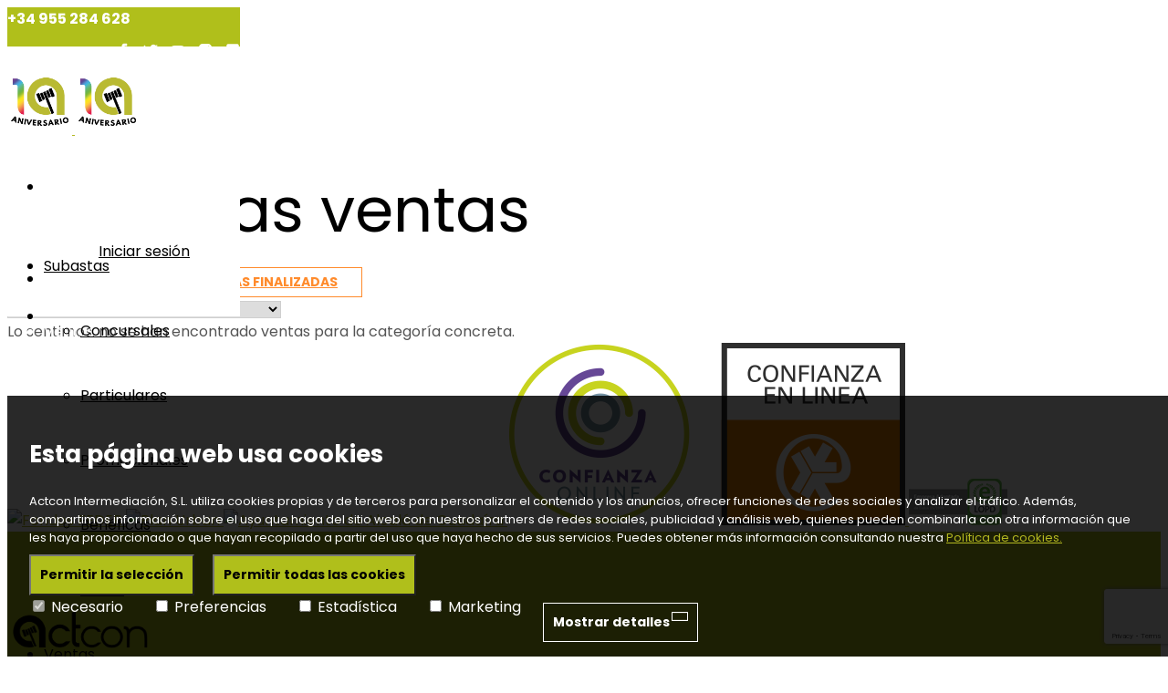

--- FILE ---
content_type: text/html; charset=UTF-8
request_url: https://www.actcon.es/ventas/todas/?subcat=18
body_size: 31124
content:


<!DOCTYPE html>

<!--[if IE 9]>
<html class="ie ie9" lang="es">
<![endif]-->

<html lang="es">

<head>
    <meta charset="UTF-8">
    <meta name="viewport" content="width=device-width, initial-scale=1" />

    <link rel="profile" href="http://gmpg.org/xfn/11">
    <link rel="pingback" href="https://www.actcon.es/xmlrpc.php">

	
    <title>Todas las ventas - Subastas y venta - Actcon</title>

<!-- This site is optimized with the Yoast SEO plugin v12.9.1 - https://yoast.com/wordpress/plugins/seo/ -->
<meta name="robots" content="max-snippet:-1, max-image-preview:large, max-video-preview:-1"/>
<link rel="canonical" href="https://www.actcon.es/ventas/todas/" />
<meta property="og:locale" content="es_ES" />
<meta property="og:type" content="article" />
<meta property="og:title" content="Todas las ventas - Subastas y venta - Actcon" />
<meta property="og:url" content="https://www.actcon.es/ventas/todas/" />
<meta property="og:site_name" content="Subastas y venta - Actcon" />
<meta name="twitter:card" content="summary" />
<meta name="twitter:title" content="Todas las ventas - Subastas y venta - Actcon" />
<script type='application/ld+json' class='yoast-schema-graph yoast-schema-graph--main'>{"@context":"https://schema.org","@graph":[{"@type":"Organization","@id":"https://www.actcon.es/#organization","name":"Actcon","url":"https://www.actcon.es/","sameAs":[],"logo":{"@type":"ImageObject","@id":"https://www.actcon.es/#logo","url":"https://www.actcon.es/wp-content/uploads/2015/06/logo-actcon.png","width":176,"height":233,"caption":"Actcon"},"image":{"@id":"https://www.actcon.es/#logo"}},{"@type":"WebSite","@id":"https://www.actcon.es/#website","url":"https://www.actcon.es/","name":"Subastas y venta - Actcon","description":"Empresa especializada en subastas y venta de activos/bienes concursales y particulares.","publisher":{"@id":"https://www.actcon.es/#organization"},"potentialAction":{"@type":"SearchAction","target":"https://www.actcon.es/?s={search_term_string}","query-input":"required name=search_term_string"}},{"@type":"WebPage","@id":"https://www.actcon.es/ventas/todas/#webpage","url":"https://www.actcon.es/ventas/todas/","inLanguage":"es","name":"Todas las ventas - Subastas y venta - Actcon","isPartOf":{"@id":"https://www.actcon.es/#website"},"datePublished":"2016-01-18T17:11:50+00:00","dateModified":"2016-01-18T17:12:06+00:00"}]}</script>
<!-- / Yoast SEO plugin. -->

<link rel='dns-prefetch' href='//maps.googleapis.com' />
<link rel='dns-prefetch' href='//www.google.com' />
<link rel='dns-prefetch' href='//use.fontawesome.com' />
<link rel='dns-prefetch' href='//fonts.googleapis.com' />
<link rel='dns-prefetch' href='//s.w.org' />
<link rel="alternate" type="application/rss+xml" title="Subastas y venta - Actcon &raquo; Feed" href="https://www.actcon.es/feed/" />
<link rel="alternate" type="application/rss+xml" title="Subastas y venta - Actcon &raquo; RSS de los comentarios" href="https://www.actcon.es/comments/feed/" />
		<script type="text/javascript">
			window._wpemojiSettings = {"baseUrl":"https:\/\/s.w.org\/images\/core\/emoji\/12.0.0-1\/72x72\/","ext":".png","svgUrl":"https:\/\/s.w.org\/images\/core\/emoji\/12.0.0-1\/svg\/","svgExt":".svg","source":{"concatemoji":"https:\/\/www.actcon.es\/wp-includes\/js\/wp-emoji-release.min.js?ver=5.2.21"}};
			!function(e,a,t){var n,r,o,i=a.createElement("canvas"),p=i.getContext&&i.getContext("2d");function s(e,t){var a=String.fromCharCode;p.clearRect(0,0,i.width,i.height),p.fillText(a.apply(this,e),0,0);e=i.toDataURL();return p.clearRect(0,0,i.width,i.height),p.fillText(a.apply(this,t),0,0),e===i.toDataURL()}function c(e){var t=a.createElement("script");t.src=e,t.defer=t.type="text/javascript",a.getElementsByTagName("head")[0].appendChild(t)}for(o=Array("flag","emoji"),t.supports={everything:!0,everythingExceptFlag:!0},r=0;r<o.length;r++)t.supports[o[r]]=function(e){if(!p||!p.fillText)return!1;switch(p.textBaseline="top",p.font="600 32px Arial",e){case"flag":return s([55356,56826,55356,56819],[55356,56826,8203,55356,56819])?!1:!s([55356,57332,56128,56423,56128,56418,56128,56421,56128,56430,56128,56423,56128,56447],[55356,57332,8203,56128,56423,8203,56128,56418,8203,56128,56421,8203,56128,56430,8203,56128,56423,8203,56128,56447]);case"emoji":return!s([55357,56424,55356,57342,8205,55358,56605,8205,55357,56424,55356,57340],[55357,56424,55356,57342,8203,55358,56605,8203,55357,56424,55356,57340])}return!1}(o[r]),t.supports.everything=t.supports.everything&&t.supports[o[r]],"flag"!==o[r]&&(t.supports.everythingExceptFlag=t.supports.everythingExceptFlag&&t.supports[o[r]]);t.supports.everythingExceptFlag=t.supports.everythingExceptFlag&&!t.supports.flag,t.DOMReady=!1,t.readyCallback=function(){t.DOMReady=!0},t.supports.everything||(n=function(){t.readyCallback()},a.addEventListener?(a.addEventListener("DOMContentLoaded",n,!1),e.addEventListener("load",n,!1)):(e.attachEvent("onload",n),a.attachEvent("onreadystatechange",function(){"complete"===a.readyState&&t.readyCallback()})),(n=t.source||{}).concatemoji?c(n.concatemoji):n.wpemoji&&n.twemoji&&(c(n.twemoji),c(n.wpemoji)))}(window,document,window._wpemojiSettings);
		</script>
		<style type="text/css">
img.wp-smiley,
img.emoji {
	display: inline !important;
	border: none !important;
	box-shadow: none !important;
	height: 1em !important;
	width: 1em !important;
	margin: 0 .07em !important;
	vertical-align: -0.1em !important;
	background: none !important;
	padding: 0 !important;
}
</style>
	<link rel='stylesheet' id='theme-style-css'  href='https://www.actcon.es/wp-content/plugins/cookies-actcon/style.css?ver=5.2.21' type='text/css' media='all' />
<link rel='stylesheet' id='my-style-css'  href='https://www.actcon.es/wp-content/plugins/cookies-actcon/style.css?ver=5.2.21' type='text/css' media='all' />
<link rel='stylesheet' id='actcon-theme-style-css'  href='https://www.actcon.es/wp-content/themes/shopkeeper-actcon/assets/css/actcon.css?ver=5.2.21' type='text/css' media='all' />
<link rel='stylesheet' id='actcon-theme-responsive-style-css'  href='https://www.actcon.es/wp-content/themes/shopkeeper-actcon/assets/css/actcon-responsive.css?ver=5.2.21' type='text/css' media='all' />
<link rel='stylesheet' id='wp-block-library-css'  href='https://www.actcon.es/wp-includes/css/dist/block-library/style.min.css?ver=5.2.21' type='text/css' media='all' />
<link rel='stylesheet' id='wp-block-library-theme-css'  href='https://www.actcon.es/wp-includes/css/dist/block-library/theme.min.css?ver=5.2.21' type='text/css' media='all' />
<link rel='stylesheet' id='wc-block-vendors-style-css'  href='https://www.actcon.es/wp-content/plugins/woocommerce/packages/woocommerce-blocks/build/vendors-style.css?ver=2.7.3' type='text/css' media='all' />
<link rel='stylesheet' id='wc-block-style-css'  href='https://www.actcon.es/wp-content/plugins/woocommerce/packages/woocommerce-blocks/build/style.css?ver=2.7.3' type='text/css' media='all' />
<link rel='stylesheet' id='gbt_18_sk_posts_grid_styles-css'  href='https://www.actcon.es/wp-content/plugins/shopkeeper-extender/includes/gbt-blocks/posts_grid/assets/css/style.min.css?ver=1597687159' type='text/css' media='all' />
<link rel='stylesheet' id='gbt_18_sk_banner_styles-css'  href='https://www.actcon.es/wp-content/plugins/shopkeeper-extender/includes/gbt-blocks/banner/assets/css/style.min.css?ver=5.2.21' type='text/css' media='all' />
<link rel='stylesheet' id='gbt_18_sk_slider_styles-css'  href='https://www.actcon.es/wp-content/plugins/shopkeeper-extender/includes/gbt-blocks/slider/assets/css/frontend/style.min.css?ver=1597687159' type='text/css' media='all' />
<link rel='stylesheet' id='bwg_fonts-css'  href='https://www.actcon.es/wp-content/plugins/photo-gallery/css/bwg-fonts/fonts.css?ver=0.0.1' type='text/css' media='all' />
<link rel='stylesheet' id='sumoselect-css'  href='https://www.actcon.es/wp-content/plugins/photo-gallery/css/sumoselect.min.css?ver=3.0.3' type='text/css' media='all' />
<link rel='stylesheet' id='mCustomScrollbar-css'  href='https://www.actcon.es/wp-content/plugins/photo-gallery/css/jquery.mCustomScrollbar.min.css?ver=1.5.62' type='text/css' media='all' />
<link rel='stylesheet' id='bwg_frontend-css'  href='https://www.actcon.es/wp-content/plugins/photo-gallery/css/styles.min.css?ver=1.5.62' type='text/css' media='all' />
<link rel='stylesheet' id='woocommerce-layout-css'  href='https://www.actcon.es/wp-content/plugins/woocommerce/assets/css/woocommerce-layout.css?ver=4.3.6' type='text/css' media='all' />
<link rel='stylesheet' id='woocommerce-smallscreen-css'  href='https://www.actcon.es/wp-content/plugins/woocommerce/assets/css/woocommerce-smallscreen.css?ver=4.3.6' type='text/css' media='only screen and (max-width: 768px)' />
<link rel='stylesheet' id='woocommerce-general-css'  href='https://www.actcon.es/wp-content/plugins/woocommerce/assets/css/woocommerce.css?ver=4.3.6' type='text/css' media='all' />
<style id='woocommerce-inline-inline-css' type='text/css'>
.woocommerce form .form-row .required { visibility: visible; }
</style>
<link rel='stylesheet' id='animate-css'  href='https://www.actcon.es/wp-content/themes/shopkeeper/css/vendor/animate.min.css?ver=1.0.0' type='text/css' media='all' />
<link rel='stylesheet' id='fresco-css'  href='https://www.actcon.es/wp-content/themes/shopkeeper/css/vendor/fresco/fresco.min.css?ver=2.3.0' type='text/css' media='all' />
<link rel='stylesheet' id='easyzoom-css'  href='https://www.actcon.es/wp-content/themes/shopkeeper/css/vendor/easyzoom.min.css?ver=2.4.0' type='text/css' media='all' />
<link rel='stylesheet' id='nanoscroller-css'  href='https://www.actcon.es/wp-content/themes/shopkeeper/css/vendor/nanoscroller.min.css?ver=0.7.6' type='text/css' media='all' />
<link rel='stylesheet' id='select2-css'  href='https://www.actcon.es/wp-content/plugins/woocommerce/assets/css/select2.css?ver=4.3.6' type='text/css' media='all' />
<link rel='stylesheet' id='swiper-css'  href='https://www.actcon.es/wp-content/themes/shopkeeper/css/vendor/swiper.min.css?ver=5.2.0' type='text/css' media='all' />
<link rel='stylesheet' id='sk-social-media-styles-css'  href='https://www.actcon.es/wp-content/plugins/shopkeeper-extender/includes/social-media/assets/css/social-media.min.css?ver=5.2.21' type='text/css' media='all' />
<link rel='stylesheet' id='sk-extender-custom-menu-styles-css'  href='https://www.actcon.es/wp-content/plugins/shopkeeper-extender/includes/custom-menu/assets/css/custom-menu.css?ver=5.2.21' type='text/css' media='all' />
<link rel='stylesheet' id='sk-social-sharing-styles-css'  href='https://www.actcon.es/wp-content/plugins/shopkeeper-extender/includes/social-sharing/assets/css/social-sharing.min.css?ver=5.2.21' type='text/css' media='all' />
<link crossorigin="anonymous" rel='stylesheet' id='font-awesome-official-css'  href='https://use.fontawesome.com/releases/v5.14.0/css/all.css' type='text/css' media='all' integrity="sha384-HzLeBuhoNPvSl5KYnjx0BT+WB0QEEqLprO+NBkkk5gbc67FTaL7XIGa2w1L0Xbgc" crossorigin="anonymous" />
<link rel='stylesheet' id='getbowtied-custom-notifications-styles-css'  href='https://www.actcon.es/wp-content/themes/shopkeeper/inc/notifications/custom/assets/css/style.min.css?ver=2.9.22' type='text/css' media='all' />
<link rel='stylesheet' id='addtoany-css'  href='https://www.actcon.es/wp-content/plugins/add-to-any/addtoany.min.css?ver=1.15' type='text/css' media='all' />
<link crossorigin="anonymous" rel='stylesheet' id='shopkeeper-google-main-font-css'  href='//fonts.googleapis.com/css?display=swap&#038;family=Poppins%3A400%2C500%2C600%2C700%2C400italic%2C700italic&#038;ver=2.9.22' type='text/css' media='all' />
<link crossorigin="anonymous" rel='stylesheet' id='shopkeeper-google-body-font-css'  href='//fonts.googleapis.com/css?display=swap&#038;family=Poppins%3A400%2C500%2C600%2C700%2C400italic%2C700italic&#038;ver=2.9.22' type='text/css' media='all' />
<link rel='stylesheet' id='shopkeeper-icon-font-css'  href='https://www.actcon.es/wp-content/themes/shopkeeper/inc/fonts/shopkeeper-icon-font/style.min.css?ver=2.9.22' type='text/css' media='all' />
<link rel='stylesheet' id='shopkeeper-styles-css'  href='https://www.actcon.es/wp-content/themes/shopkeeper/css/styles.min.css?ver=2.9.22' type='text/css' media='all' />
<style id='shopkeeper-styles-inline-css' type='text/css'>
 .st-content, .categories_grid .category_name{background-color:#FFFFFF}.categories_grid .category_item:hover .category_name{color:#FFFFFF}h1, h2, h3, h4, h5, h6, .comments-title, .comment-author, #reply-title, #site-footer .widget-title, .accordion_title, .ui-tabs-anchor, .products .button, .site-title a, .post_meta_archive a, .post_meta a, .post_tags a, #nav-below a, .list_categories a, .list_shop_categories a, .main-navigation > ul > li > a, .main-navigation .mega-menu > ul > li > a, .more-link, .top-page-excerpt, .select2-search input, .product_after_shop_loop_buttons a, .woocommerce .products-grid a.button, .page-numbers, input.qty, .button, button, .button_text, input[type="button"], input[type="reset"], input[type="submit"], button[type="submit"], .woocommerce a.button, .woocommerce-page a.button, .woocommerce button.button, .woocommerce-page button.button, .woocommerce input.button, .woocommerce-page input.button, .woocommerce #respond input#submit, .woocommerce-page #respond input#submit, .woocommerce #content input.button, .woocommerce-page #content input.button, .woocommerce a.button.alt, .woocommerce button.button.alt, .woocommerce input.button.alt, .woocommerce #respond input#submit.alt, .woocommerce #content input.button.alt, .woocommerce-page a.button.alt, .woocommerce-page button.button.alt, .woocommerce-page input.button.alt, .woocommerce-page #respond input#submit.alt, .woocommerce-page #content input.button.alt, .yith-wcwl-wishlistexistsbrowse.show a, .share-product-text, .tabs > li > a, label, .comment-respond label, .product_meta_title, .woocommerce table.shop_table th, .woocommerce-page table.shop_table th, #map_button, .coupon_code_text, .woocommerce .cart-collaterals .cart_totals tr.order-total td strong, .woocommerce-page .cart-collaterals .cart_totals tr.order-total td strong, .cart-wishlist-empty, .wishlist-empty, .cart-empty, .return-to-shop .wc-backward, .order-number a, .post-edit-link, .from_the_blog_title, .icon_box_read_more, .vc_pie_chart_value, .shortcode_banner_simple_bullet, .shortcode_banner_simple_height_bullet, .product-category .woocommerce-loop-category__title, .categories_grid .category_name, .woocommerce span.onsale, .woocommerce-page span.onsale, .out_of_stock_badge_single, .out_of_stock_badge_loop, .page-numbers, .post-nav-links span, .post-nav-links a, .add_to_wishlist, .yith-wcwl-wishlistaddedbrowse, .yith-wcwl-wishlistexistsbrowse, .filters-group, .product-name, .product-quantity, .product-total, .download-product a, .woocommerce-order-details table tfoot th, .woocommerce-order-details table tfoot td, .woocommerce .woocommerce-order-downloads table tbody td:before, .woocommerce table.woocommerce-MyAccount-orders td:before, .widget h3, .widget .total .amount, .wishlist-in-stock, .wishlist-out-of-stock, .comment-reply-link, .comment-edit-link, .widget_calendar table thead tr th, .page-type, .mobile-navigation a, table thead tr th, .portfolio_single_list_cat, .portfolio-categories, .shipping-calculator-button, .vc_btn, .vc_btn2, .vc_btn3, .account-tab-item .account-tab-link, .account-tab-list .sep, ul.order_details li, ul.order_details.bacs_details li, .widget_calendar caption, .widget_recent_comments li a, .edit-account legend, .widget_shopping_cart li.empty, .cart-collaterals .cart_totals .shop_table .order-total .woocommerce-Price-amount, .woocommerce table.cart .cart_item td a, .woocommerce #content table.cart .cart_item td a, .woocommerce-page table.cart .cart_item td a, .woocommerce-page #content table.cart .cart_item td a, .woocommerce table.cart .cart_item td span, .woocommerce #content table.cart .cart_item td span, .woocommerce-page table.cart .cart_item td span, .woocommerce-page #content table.cart .cart_item td span, .woocommerce-MyAccount-navigation ul li, .cd-quick-view .cd-item-info .product_infos .quickview-badges .onsale, .woocommerce-info.wc_points_rewards_earn_points, .woocommerce-info, .woocommerce-error, .woocommerce-message, .woocommerce .cart-collaterals .cart_totals .cart-subtotal th, .woocommerce-page .cart-collaterals .cart_totals .cart-subtotal th, .woocommerce .cart-collaterals .cart_totals tr.shipping th, .woocommerce-page .cart-collaterals .cart_totals tr.shipping th, .woocommerce .cart-collaterals .cart_totals tr.order-total th, .woocommerce-page .cart-collaterals .cart_totals tr.order-total th, .woocommerce .cart-collaterals .cart_totals h2, .woocommerce .cart-collaterals .cross-sells h2, .woocommerce-cart #content table.cart td.actions .coupon #coupon_code, form.checkout_coupon #coupon_code, .woocommerce-checkout .woocommerce-info, .shopkeeper_checkout_coupon, .shopkeeper_checkout_login, .minicart-message, .woocommerce .woocommerce-checkout-review-order table.shop_table tfoot td, .woocommerce .woocommerce-checkout-review-order table.shop_table tfoot th, .woocommerce-page .woocommerce-checkout-review-order table.shop_table tfoot td, .woocommerce-page .woocommerce-checkout-review-order table.shop_table tfoot th, .no-products-info p, .getbowtied_blog_ajax_load_button a, .getbowtied_ajax_load_button a, .index-layout-2 ul.blog-posts .blog-post article .post-categories li a, .index-layout-3 .blog-posts_container ul.blog-posts .blog-post article .post-categories li a, .index-layout-2 ul.blog-posts .blog-post .post_content_wrapper .post_content .read_more, .index-layout-3 .blog-posts_container ul.blog-posts .blog-post article .post_content_wrapper .post_content .read_more, .woocommerce .woocommerce-breadcrumb, .woocommerce-page .woocommerce-breadcrumb, .woocommerce .woocommerce-breadcrumb a, .woocommerce-page .woocommerce-breadcrumb a, .product_meta, .product_meta span, .product_meta a, .product_layout_classic div.product span.price, .product_layout_classic div.product p.price, .product_layout_2 div.product span.price, .product_layout_2 div.product p.price, .product_layout_3 div.product span.price, .product_layout_3 div.product p.price, .product_layout_4 div.product span.price, .product_layout_4 div.product p.price, .related-products-title, .product_socials_wrapper .share-product-text, #button_offcanvas_sidebar_left .filters-text, .woocommerce-ordering select.orderby, .fr-position-text, .woocommerce-checkout-review-order .woocommerce-checkout-review-order-table tr td, .catalog-ordering .select2-container.orderby a, .catalog-ordering .select2-container span, .widget_product_categories ul li .count, .widget_layered_nav ul li .count, .woocommerce-mini-cart__empty-message, .woocommerce-ordering select.orderby, .woocommerce .cart-collaterals .cart_totals table.shop_table_responsive tr td::before, .woocommerce-page .cart-collaterals .cart_totals table.shop_table_responsive tr td::before, .login-register-container .lost-pass-link, .woocommerce-cart .cart-collaterals .cart_totals table td .amount, .wpb_wrapper .add_to_cart_inline .woocommerce-Price-amount.amount, .woocommerce-page .cart-collaterals .cart_totals tr.shipping td, .woocommerce-page .cart-collaterals .cart_totals tr.shipping td, .woocommerce .cart-collaterals .cart_totals tr.cart-discount th, .woocommerce-page .cart-collaterals .cart_totals tr.cart-discount th, .woocommerce-thankyou-order-received, .woocommerce-order-received .woocommerce table.shop_table tfoot th, .woocommerce-order-received .woocommerce-page table.shop_table tfoot th, .woocommerce-view-order .woocommerce table.shop_table tfoot th, .woocommerce-view-order .woocommerce-page table.shop_table tfoot th, .woocommerce-order-received .woocommerce table.shop_table tfoot td, .woocommerce-order-received .woocommerce-page table.shop_table tfoot td, .woocommerce-view-order .woocommerce table.shop_table tfoot td, .woocommerce-view-order .woocommerce-page table.shop_table tfoot td, .language-and-currency #top_bar_language_list > ul > li, .language-and-currency .wcml_currency_switcher > ul > li.wcml-cs-active-currency, .language-and-currency-offcanvas #top_bar_language_list > ul > li, .language-and-currency-offcanvas .wcml_currency_switcher > ul > li.wcml-cs-active-currency, .woocommerce-order-pay .woocommerce .woocommerce-form-login p.lost_password a, .woocommerce-MyAccount-content .woocommerce-orders-table__cell-order-number a, .woocommerce form.login .lost_password, .comment-reply-title, .product_content_wrapper .product_infos .out_of_stock_wrapper .out_of_stock_badge_single, .product_content_wrapper .product_infos .woocommerce-variation-availability p.stock.out-of-stock, .site-search .widget_product_search .search-field, .site-search .widget_search .search-field, .site-search .search-form .search-field, .site-search .search-text, .site-search .search-no-suggestions, .latest_posts_grid_wrapper .latest_posts_grid_title, p.has-drop-cap:not(:focus):first-letter, .paypal-button-tagline .paypal-button-text, .tinvwl_add_to_wishlist_button, .product-addon-totals, body.gbt_custom_notif .page-notifications .gbt-custom-notification-message, body.gbt_custom_notif .page-notifications .gbt-custom-notification-message *, body.gbt_custom_notif .page-notifications .product_notification_text, body.gbt_custom_notif .page-notifications .product_notification_text *, body.gbt_classic_notif .woocommerce-error a, body.gbt_classic_notif .woocommerce-info a, body.gbt_classic_notif .woocommerce-message a, body.gbt_classic_notif .woocommerce-notice a, .shop_table.cart .product-price .amount, p.has-drop-cap:first-letter, .woocommerce-result-count, .widget_price_filter .price_slider_amount, .woocommerce ul.products li.product .price, .product_content_wrapper .product_infos table.variations td.label, .woocommerce div.product form.cart .reset_variations, .cd-quick-view .cd-item-info .product_infos .product_price .price, #powerTip, div.wcva_shop_textblock, .wcva_filter_textblock, .wcva_single_textblock, .cd-quick-view .swatchtitlelabel, .cd-quick-view .wcva_attribute_sep, .cd-quick-view .wcva_selected_attribute, .added_to_cart, .upper a, .wp-block-woocommerce-active-filters ul.wc-block-active-filters-list li *, .wp-block-woocommerce-active-filters .wc-block-active-filters__clear-all, .product_navigation #nav-below span, .order-info mark{font-family:"Poppins", -apple-system, BlinkMacSystemFont, Arial, Helvetica, 'Helvetica Neue', Verdana, sans-serif}body, p, #site-navigation-top-bar, .site-title, .widget_product_search #searchsubmit, .widget_search #searchsubmit, .widget_product_search .search-submit, .widget_search .search-submit, #site-menu, .copyright_text, blockquote cite, table thead th, .recently_viewed_in_single h2, .woocommerce .cart-collaterals .cart_totals table th, .woocommerce-page .cart-collaterals .cart_totals table th, .woocommerce .cart-collaterals .shipping_calculator h2, .woocommerce-page .cart-collaterals .shipping_calculator h2, .woocommerce table.woocommerce-checkout-review-order-table tfoot th, .woocommerce-page table.woocommerce-checkout-review-order-table tfoot th, .qty, .shortcode_banner_simple_inside h4, .shortcode_banner_simple_height h4, .fr-caption, .post_meta_archive, .post_meta, .yith-wcwl-wishlistaddedbrowse .feedback, .yith-wcwl-wishlistexistsbrowse .feedback, .product-name span, .widget_calendar table tbody a, .fr-touch-caption-wrapper, .woocommerce .checkout_login p.form-row label[for="rememberme"], .wpb_widgetised_column aside ul li span.count, .woocommerce td.product-name dl.variation dt, .woocommerce td.product-name dl.variation dd, .woocommerce td.product-name dl.variation dt p, .woocommerce td.product-name dl.variation dd p, .woocommerce-page td.product-name dl.variation dt, .woocommerce-page td.product-name dl.variation dd p, .woocommerce-page td.product-name dl.variation dt p, .woocommerce .select2-container, .check_label, .woocommerce-page #payment .terms label, ul.order_details li strong, .widget_recent_comments li, .widget_shopping_cart p.total, .widget_shopping_cart p.total .amount, .mobile-navigation li ul li a, .woocommerce #payment div.payment_box p, .woocommerce-page #payment div.payment_box p, .woocommerce table.cart .cart_item td:before, .woocommerce #content table.cart .cart_item td:before, .woocommerce-page table.cart .cart_item td:before, .woocommerce-page #content table.cart .cart_item td:before, .language-and-currency #top_bar_language_list > ul > li > ul > li > a, .language-and-currency .wcml_currency_switcher > ul > li.wcml-cs-active-currency > ul.wcml-cs-submenu li a, .language-and-currency #top_bar_language_list > ul > li.menu-item-first > ul.sub-menu li.sub-menu-item span.icl_lang_sel_current, .language-and-currency-offcanvas #top_bar_language_list > ul > li > ul > li > a, .language-and-currency-offcanvas .wcml_currency_switcher > ul > li.wcml-cs-active-currency > ul.wcml-cs-submenu li a, .language-and-currency-offcanvas #top_bar_language_list > ul > li.menu-item-first > ul.sub-menu li.sub-menu-item span.icl_lang_sel_current, .woocommerce-order-pay .woocommerce .woocommerce-info, .select2-results__option, body.gbt_classic_notif .woocommerce-error, body.gbt_classic_notif .woocommerce-info, body.gbt_classic_notif .woocommerce-message, body.gbt_classic_notif .woocommerce-notice, .gbt_18_sk_editor_banner_subtitle, .gbt_18_sk_editor_slide_description_input, .woocommerce td.product-name .wc-item-meta li, .woocommerce ul.products li.product .woocommerce-loop-product__title, .product_content_wrapper .product_infos span.belowtext, .wc-block-grid__product-title, .wp-block-woocommerce-attribute-filter ul.wc-block-checkbox-list li label, .wp-block-woocommerce-active-filters ul.wc-block-active-filters-list li .wc-block-active-filters-list-item__name{font-family:"Poppins", -apple-system, BlinkMacSystemFont, Arial, Helvetica, 'Helvetica Neue', Verdana, sans-serif}h1, .woocommerce h1, .woocommerce-page h1{font-size:30,797px}h2, .woocommerce h2, .woocommerce-page h2{font-size:23,101px}h3, .woocommerce h3, .woocommerce-page h3{font-size:17,329px}h4, .woocommerce h4, .woocommerce-page h4{font-size:13px}h5, .woocommerce h5, .woocommerce-page h5{font-size:9,75px}.woocommerce-account .account-tab-list .account-tab-item .account-tab-link{font-size:54,487px}.page-title.blog-listing, .woocommerce .page-title, .page-title, .single .entry-title, .woocommerce-cart .page-title, .woocommerce-checkout .page-title, .woocommerce-account .page-title{font-size:41,041px}p.has-drop-cap:first-letter{font-size:41,041px !important}.entry-title-archive, .wp-block-latest-posts li > a{font-size:30,659px}.woocommerce #content div.product .product_title, .woocommerce div.product .product_title, .woocommerce-page #content div.product .product_title, .woocommerce-page div.product .product_title{font-size:23,101px}h2.woocommerce-order-details__title, h2.woocommerce-column__title, h2.woocommerce-order-downloads__title{font-size:17,329px}.woocommerce-checkout .content-area h3, .woocommerce-edit-address h3, .woocommerce-edit-account legend{font-size:13px}@media only screen and (max-width:768px){.woocommerce-account .account-tab-list .account-tab-item .account-tab-link{font-size:30,797px}.shortcode_getbowtied_slider .swiper-slide h2{font-size:30,797px !important}}@media only screen and (min-width:768px){h1, .woocommerce h1, .woocommerce-page h1{font-size:54,487px}h2, .woocommerce h2, .woocommerce-page h2{font-size:40,871px}h3, .woocommerce h3, .woocommerce-page h3{font-size:30,659px}h4, .woocommerce h4, .woocommerce-page h4{font-size:23px}h5, .woocommerce h5, .woocommerce-page h5{font-size:17,25px}.page-title.blog-listing, .woocommerce .page-title, .page-title, .single .entry-title, .woocommerce-cart .page-title, .woocommerce-checkout .page-title, .woocommerce-account .page-title{font-size:72,611px}p.has-drop-cap:first-letter{font-size:72,611px !important}.entry-title-archive, .wp-block-latest-posts li > a{font-size:30,659px}.woocommerce-checkout .content-area h3, h2.woocommerce-order-details__title, h2.woocommerce-column__title, h2.woocommerce-order-downloads__title, .woocommerce-edit-address h3, .woocommerce-edit-account legend, .woocommerce-order-received h2, .fr-position-text{font-size:23px}}@media only screen and (min-width:1024px){.woocommerce #content div.product .product_title, .woocommerce div.product .product_title, .woocommerce-page #content div.product .product_title, .woocommerce-page div.product .product_title{font-size:40,871px}}@media only screen and (max-width:1023px){.woocommerce #content div.product .product_title, .woocommerce div.product .product_title, .woocommerce-page #content div.product .product_title, .woocommerce-page div.product .product_title{font-size:23,101px}}@media only screen and (min-width:1024px){p, .woocommerce table.shop_attributes th, .woocommerce-page table.shop_attributes th, .woocommerce table.shop_attributes td, .woocommerce-page table.shop_attributes td, .woocommerce-review-link, .blog-isotope .entry-content-archive, .blog-isotope .entry-content-archive *, body.gbt_classic_notif .woocommerce-message, body.gbt_classic_notif .woocommerce-error, body.gbt_classic_notif .woocommerce-info, body.gbt_classic_notif .woocommerce-notice, .woocommerce-store-notice, p.demo_store, .woocommerce-account .woocommerce-MyAccount-content table.woocommerce-MyAccount-orders td, ul li ul, ul li ol, ul, ol, dl{font-size:16px}}.woocommerce ul.order_details li strong, .fr-caption, .woocommerce-order-pay .woocommerce .woocommerce-info{font-size:16px !important}@media only screen and (min-width:768px){.woocommerce ul.products li.product .woocommerce-loop-product__title, .wc-block-grid__products .wc-block-grid__product .wc-block-grid__product-link .wc-block-grid__product-title{font-size:13px !important}}body, table tr th, table tr td, table thead tr th, blockquote p, pre, del, label, .select2-dropdown-open.select2-drop-above .select2-choice, .select2-dropdown-open.select2-drop-above .select2-choices, .select2-container, .big-select, .select.big-select, .post_meta_archive a, .post_meta a, .nav-next a, .nav-previous a, .blog-single h6, .page-description, .woocommerce #content nav.woocommerce-pagination ul li a:focus, .woocommerce #content nav.woocommerce-pagination ul li a:hover, .woocommerce #content nav.woocommerce-pagination ul li span.current, .woocommerce nav.woocommerce-pagination ul li a:focus, .woocommerce nav.woocommerce-pagination ul li a:hover, .woocommerce nav.woocommerce-pagination ul li span.current, .woocommerce-page #content nav.woocommerce-pagination ul li a:focus, .woocommerce-page #content nav.woocommerce-pagination ul li a:hover, .woocommerce-page #content nav.woocommerce-pagination ul li span.current, .woocommerce-page nav.woocommerce-pagination ul li a:focus, .woocommerce-page nav.woocommerce-pagination ul li a:hover, .woocommerce-page nav.woocommerce-pagination ul li span.current, .posts-navigation .page-numbers a:hover, .woocommerce table.shop_table th, .woocommerce-page table.shop_table th, .woocommerce-checkout .woocommerce-info, .wpb_widgetised_column .widget.widget_product_categories a:hover, .wpb_widgetised_column .widget.widget_layered_nav a:hover, .wpb_widgetised_column .widget.widget_layered_nav li, .portfolio_single_list_cat a, .gallery-caption-trigger, .widget_shopping_cart p.total, .widget_shopping_cart p.total .amount, .wpb_widgetised_column .widget_shopping_cart li.empty, .index-layout-2 ul.blog-posts .blog-post article .post-date, .cd-quick-view .cd-close:after, form.checkout_coupon #coupon_code, .woocommerce .product_infos .quantity input.qty, .woocommerce #content .product_infos .quantity input.qty, .woocommerce-page .product_infos .quantity input.qty, .woocommerce-page #content .product_infos .quantity input.qty, #button_offcanvas_sidebar_left, .fr-position-text, .quantity.custom input.custom-qty, .add_to_wishlist, .product_infos .add_to_wishlist:before, .product_infos .yith-wcwl-wishlistaddedbrowse:before, .product_infos .yith-wcwl-wishlistexistsbrowse:before, #add_payment_method #payment .payment_method_paypal .about_paypal, .woocommerce-cart #payment .payment_method_paypal .about_paypal, .woocommerce-checkout #payment .payment_method_paypal .about_paypal, #stripe-payment-data > p > a, .product-name .product-quantity, .woocommerce #payment div.payment_box, .woocommerce-order-pay #order_review .shop_table tr.order_item td.product-quantity strong, .tinvwl_add_to_wishlist_button:before, body.gbt_classic_notif .woocommerce-info, .select2-search--dropdown:after, body.gbt_classic_notif .woocommerce-notice, .woocommerce-cart #content table.cart td.actions .coupon #coupon_code, .woocommerce ul.products li.product .price del, .off-canvas .woocommerce .price del, .select2-container--default .select2-selection--multiple .select2-selection__choice__remove, .wc-block-grid__product-price.price del{color:#545454}a.woocommerce-remove-coupon:after, .shopkeeper-continue-shopping .button, .fr-caption, .woocommerce-order-pay .woocommerce .woocommerce-info, body.gbt_classic_notif .woocommerce-info::before, table.shop_attributes td{color:#545454!important}.nav-previous-title, .nav-next-title{color:rgba(84,84,84,0.4)}.required{color:rgba(84,84,84,0.4) !important}.yith-wcwl-add-button, .share-product-text, .product_meta, .product_meta a, .product_meta_separator, .tob_bar_shop, .post_meta_archive, .post_meta, .wpb_widgetised_column .widget li, .wpb_widgetised_column .widget_calendar table thead tr th, .wpb_widgetised_column .widget_calendar table thead tr td, .wpb_widgetised_column .widget .post-date, .wpb_widgetised_column .recentcomments, .wpb_widgetised_column .amount, .wpb_widgetised_column .quantity, .wpb_widgetised_column .widget_price_filter .price_slider_amount, .woocommerce .woocommerce-breadcrumb, .woocommerce-page .woocommerce-breadcrumb, .woocommerce .woocommerce-breadcrumb a, .woocommerce-page .woocommerce-breadcrumb a, .archive .products-grid li .product_thumbnail_wrapper > .price .woocommerce-Price-amount, .site-search .search-text, .site-search .site-search-close .close-button:hover, .menu-close .close-button:hover, .site-search .woocommerce-product-search:after, .site-search .widget_search .search-form:after, .product_navigation #nav-below .product-nav-previous *, .product_navigation #nav-below .product-nav-next *{color:rgba(84,84,84,0.55)}.woocommerce-account .woocommerce-MyAccount-content table.woocommerce-MyAccount-orders td.woocommerce-orders-table__cell-order-actions .button:after, .woocommerce-account .woocommerce-MyAccount-content table.account-payment-methods-table td.payment-method-actions .button:after{color:rgba(84,84,84,0.15)}.products a.button.add_to_cart_button.loading, .woocommerce ul.products li.product .price, .off-canvas .woocommerce .price, .wc-block-grid__product-price span, .wpb_wrapper .add_to_cart_inline del .woocommerce-Price-amount.amount, .wp-block-getbowtied-scattered-product-list .gbt_18_product_price{color:rgba(84,84,84,0.8) !important}.yith-wcwl-add-to-wishlist:after, .bg-image-wrapper.no-image, .site-search .spin:before, .site-search .spin:after{background-color:rgba(84,84,84,0.55)}.product_layout_2 .product_content_wrapper .product-images-wrapper .product-images-style-2 .product_images .product-image .caption:before, .product_layout_3 .product_content_wrapper .product-images-wrapper .product-images-style-3 .product_images .product-image .caption:before, .fr-caption:before, .product_content_wrapper .product-images-wrapper .product_images .product-images-controller .dot.current{background-color:#545454}.product_content_wrapper .product-images-wrapper .product_images .product-images-controller .dot{background-color:rgba(84,84,84,0.55)}#add_payment_method #payment div.payment_box .wc-credit-card-form, .woocommerce-account.woocommerce-add-payment-method #add_payment_method #payment div.payment_box .wc-payment-form, .woocommerce-cart #payment div.payment_box .wc-credit-card-form, .woocommerce-checkout #payment div.payment_box .wc-credit-card-form, .cd-quick-view .cd-item-info .product_infos .out_of_stock_wrapper .out_of_stock_badge_single, .product_content_wrapper .product_infos .woocommerce-variation-availability p.stock.out-of-stock, .product_layout_classic .product_infos .out_of_stock_wrapper .out_of_stock_badge_single, .product_layout_2 .product_content_wrapper .product_infos .out_of_stock_wrapper .out_of_stock_badge_single, .product_layout_3 .product_content_wrapper .product_infos .out_of_stock_wrapper .out_of_stock_badge_single, .product_layout_4 .product_content_wrapper .product_infos .out_of_stock_wrapper .out_of_stock_badge_single{border-color:rgba(84,84,84,0.55)}.add_to_cart_inline .amount, .wpb_widgetised_column .widget, .widget_layered_nav, .wpb_widgetised_column aside ul li span.count, .shop_table.cart .product-price .amount, .quantity.custom .minus-btn, .quantity.custom .plus-btn, .woocommerce td.product-name dl.variation dt, .woocommerce td.product-name dl.variation dd, .woocommerce td.product-name dl.variation dt p, .woocommerce td.product-name dl.variation dd p, .woocommerce-page td.product-name dl.variation dt, .woocommerce-page td.product-name dl.variation dd p, .woocommerce-page td.product-name dl.variation dt p, .woocommerce-page td.product-name dl.variation dd p, .woocommerce a.remove, .woocommerce a.remove:after, .woocommerce td.product-name .wc-item-meta li, .wpb_widgetised_column .tagcloud a, .post_tags a, .select2-container--default .select2-selection--multiple .select2-selection__choice, .wpb_widgetised_column .widget.widget_layered_nav li.select2-selection__choice, .woocommerce .products .product_thumbnail_icons .product_quickview_button, .products .add_to_wishlist:before{color:rgba(84,84,84,0.8)}#coupon_code::-webkit-input-placeholder{color:rgba(84,84,84,0.8)}#coupon_code::-moz-placeholder{color:rgba(84,84,84,0.8)}#coupon_code:-ms-input-placeholder{color:rgba(84,84,84,0.8)}.woocommerce #content table.wishlist_table.cart a.remove, .woocommerce.widget_shopping_cart .cart_list li a.remove{color:rgba(84,84,84,0.8) !important}input[type="text"], input[type="password"], input[type="date"], input[type="datetime"], input[type="datetime-local"], input[type="month"], input[type="week"], input[type="email"], input[type="number"], input[type="search"], input[type="tel"], input[type="time"], input[type="url"], textarea, select, .woocommerce-checkout .select2-container--default .select2-selection--single, .country_select.select2-container, #billing_country_field .select2-container, #billing_state_field .select2-container, #calc_shipping_country_field .select2-container, #calc_shipping_state_field .select2-container, .woocommerce-widget-layered-nav-dropdown .select2-container .select2-selection--single, .woocommerce-widget-layered-nav-dropdown .select2-container .select2-selection--multiple, #shipping_country_field .select2-container, #shipping_state_field .select2-container, .woocommerce-address-fields .select2-container--default .select2-selection--single, .woocommerce-shipping-calculator .select2-container--default .select2-selection--single, .select2-container--default .select2-search--dropdown .select2-search__field, .woocommerce form .form-row.woocommerce-validated .select2-container .select2-selection, .woocommerce form .form-row.woocommerce-validated .select2-container, .woocommerce form .form-row.woocommerce-validated input.input-text, .woocommerce form .form-row.woocommerce-validated select, .woocommerce form .form-row.woocommerce-invalid .select2-container, .woocommerce form .form-row.woocommerce-invalid input.input-text, .woocommerce form .form-row.woocommerce-invalid select, .country_select.select2-container, .state_select.select2-container, .widget form.search-form .search-field{border-color:rgba(84,84,84,0.1) !important}input[type="radio"]:after, .input-radio:after, input[type="checkbox"]:after, .input-checkbox:after, .widget_product_categories ul li a:before, .widget_layered_nav ul li a:before, .post_tags a, .wpb_widgetised_column .tagcloud a, .select2-container--default .select2-selection--multiple .select2-selection__choice{border-color:rgba(84,84,84,0.8)}input[type="text"]:focus, input[type="password"]:focus, input[type="date"]:focus, input[type="datetime"]:focus, input[type="datetime-local"]:focus, input[type="month"]:focus, input[type="week"]:focus, input[type="email"]:focus, input[type="number"]:focus, input[type="search"]:focus, input[type="tel"]:focus, input[type="time"]:focus, input[type="url"]:focus, textarea:focus, select:focus, #coupon_code, .select2-dropdown, .woocommerce .product_infos .quantity input.qty, .woocommerce #content .product_infos .quantity input.qty, .woocommerce-page .product_infos .quantity input.qty, .woocommerce-page #content .product_infos .quantity input.qty, .coupon_code_wrapper, .woocommerce ul.digital-downloads:before, .woocommerce-page ul.digital-downloads:before, .woocommerce ul.digital-downloads li:after, .woocommerce-page ul.digital-downloads li:after, .widget_search .search-form, .woocommerce-cart.woocommerce-page #content .quantity input.qty, .cd-quick-view .cd-item-info .product_infos .cart .quantity input.qty, .cd-quick-view .cd-item-info .product_infos .cart .woocommerce .quantity .qty, .select2-container .select2-dropdown--below, .wcva_layered_nav div.wcva_filter_textblock, ul.products li.product div.wcva_shop_textblock{border-color:rgba(84,84,84,0.15) !important}.product_content_wrapper .product_infos table.variations .wcvaswatchlabel.wcva_single_textblock{border-color:rgba(84,84,84,0.15) !important}.site-search .spin{border-color:rgba(84,84,84,0.55)}.list-centered li a, .woocommerce-account .woocommerce-MyAccount-navigation ul li a, .woocommerce .shop_table.order_details tbody tr:last-child td, .woocommerce-page .shop_table.order_details tbody tr:last-child td, .woocommerce #payment ul.payment_methods li, .woocommerce-page #payment ul.payment_methods li, .comment-separator, .comment-list .pingback, .wpb_widgetised_column .widget, .search_result_item, .woocommerce div.product .woocommerce-tabs ul.tabs li:after, .woocommerce #content div.product .woocommerce-tabs ul.tabs li:after, .woocommerce-page div.product .woocommerce-tabs ul.tabs li:after, .woocommerce-page #content div.product .woocommerce-tabs ul.tabs li:after, .woocommerce-checkout .woocommerce-customer-details h2, .off-canvas .menu-close{border-bottom-color:rgba(84,84,84,0.15)}table tr td, .woocommerce table.shop_table td, .woocommerce-page table.shop_table td, .product_socials_wrapper, .woocommerce-tabs, .comments_section, .portfolio_content_nav #nav-below, .product_meta, .woocommerce-checkout form.checkout .woocommerce-checkout-review-order table.woocommerce-checkout-review-order-table .cart-subtotal th, .woocommerce-checkout form.checkout .woocommerce-checkout-review-order table.woocommerce-checkout-review-order-table .cart-subtotal td, .product_navigation, .product_meta{border-top-color:rgba(84,84,84,0.15)}.woocommerce .woocommerce-order-details tfoot tr:first-child td, .woocommerce .woocommerce-order-details tfoot tr:first-child th{border-top-color:#545454}.woocommerce .cart-collaterals .cart_totals .order-total td, .woocommerce .cart-collaterals .cart_totals .order-total th, .woocommerce-page .cart-collaterals .cart_totals .order-total td, .woocommerce-page .cart-collaterals .cart_totals .order-total th, .woocommerce .cart-collaterals .cart_totals h2, .woocommerce .cart-collaterals .cross-sells h2, .woocommerce-page .cart-collaterals .cart_totals h2, .woocommerce-cart .woocommerce table.shop_table.cart tr:not(:nth-last-child(-n+2)), .woocommerce-page table.cart tr, .woocommerce-page #content table.cart tr, .widget_shopping_cart ul.cart_list li, .woocommerce .widget_shopping_cart ul.cart_list li{border-bottom-color:rgba(84,84,84,0.05)}.woocommerce .cart-collaterals .cart_totals tr.shipping th, .woocommerce-page .cart-collaterals .cart_totals tr.shipping th, .woocommerce .cart-collaterals .cart_totals tr.order-total th, .woocommerce-page .cart-collaterals .cart_totals h2, .woocommerce .cart-collaterals .cart_totals table tr.order-total td:last-child, .woocommerce-page .cart-collaterals .cart_totals table tr.order-total td:last-child{border-top-color:rgba(84,84,84,0.05)}table.shop_attributes tr td, .wishlist_table tr td, .shop_table.cart tr td{border-bottom-color:rgba(84,84,84,0.1)}.woocommerce .cart-collaterals, .woocommerce-page .cart-collaterals, .woocommerce-form-track-order, .woocommerce-thankyou-order-details, .order-info{background:rgba(84,84,84,0.05)}.woocommerce-cart .cart-collaterals:before, .woocommerce-cart .cart-collaterals:after, .custom_border:before, .custom_border:after, .woocommerce-order-pay #order_review:before, .woocommerce-order-pay #order_review:after{background-image:radial-gradient(closest-side, transparent 9px, rgba(84,84,84,0.05) 100%)}.wpb_widgetised_column aside ul li span.count, .product-video-icon{background:rgba(84,84,84,0.05)}.comments_section{background-color:rgba(84,84,84,0.01) !important}h1, h2, h3, h4, h5, h6, .entry-title-archive a, .shop_table.woocommerce-checkout-review-order-table tr td, .shop_table.woocommerce-checkout-review-order-table tr th, .index-layout-2 ul.blog-posts .blog-post .post_content_wrapper .post_content h3.entry-title a, .index-layout-3 .blog-posts_container ul.blog-posts .blog-post article .post_content_wrapper .post_content .entry-title > a, .woocommerce #content div.product .woocommerce-tabs ul.tabs li.active a, .woocommerce div.product .woocommerce-tabs ul.tabs li.active a, .woocommerce-page #content div.product .woocommerce-tabs ul.tabs li.active a, .woocommerce-page div.product .woocommerce-tabs ul.tabs li.active a, .woocommerce #content div.product .woocommerce-tabs ul.tabs li.active a:hover, .woocommerce div.product .woocommerce-tabs ul.tabs li.active a:hover, .woocommerce-page #content div.product .woocommerce-tabs ul.tabs li.active a:hover, .woocommerce-page div.product .woocommerce-tabs ul.tabs li.active a:hover, .woocommerce ul.products li.product .woocommerce-loop-product__title, .wpb_widgetised_column .widget .product_list_widget a, .woocommerce .cart-collaterals .cart_totals .cart-subtotal th, .woocommerce-page .cart-collaterals .cart_totals .cart-subtotal th, .woocommerce .cart-collaterals .cart_totals tr.shipping th, .woocommerce-page .cart-collaterals .cart_totals tr.shipping th, .woocommerce-page .cart-collaterals .cart_totals tr.shipping th, .woocommerce-page .cart-collaterals .cart_totals tr.shipping td, .woocommerce-page .cart-collaterals .cart_totals tr.shipping td, .woocommerce .cart-collaterals .cart_totals tr.cart-discount th, .woocommerce-page .cart-collaterals .cart_totals tr.cart-discount th, .woocommerce .cart-collaterals .cart_totals tr.order-total th, .woocommerce-page .cart-collaterals .cart_totals tr.order-total th, .woocommerce .cart-collaterals .cart_totals h2, .woocommerce .cart-collaterals .cross-sells h2, .index-layout-2 ul.blog-posts .blog-post .post_content_wrapper .post_content .read_more, .index-layout-2 .with-sidebar ul.blog-posts .blog-post .post_content_wrapper .post_content .read_more, .index-layout-2 ul.blog-posts .blog-post .post_content_wrapper .post_content .read_more, .index-layout-3 .blog-posts_container ul.blog-posts .blog-post article .post_content_wrapper .post_content .read_more, .fr-window-skin-fresco.fr-svg .fr-side-next .fr-side-button-icon:before, .fr-window-skin-fresco.fr-svg .fr-side-previous .fr-side-button-icon:before, .fr-window-skin-fresco.fr-svg .fr-close .fr-close-icon:before, #button_offcanvas_sidebar_left .filters-icon, #button_offcanvas_sidebar_left .filters-text, .select2-container .select2-choice, .shop_header .list_shop_categories li.category_item > a, .shortcode_getbowtied_slider .swiper-button-prev, .shortcode_getbowtied_slider .swiper-button-next, .shortcode_getbowtied_slider .shortcode-slider-pagination, .yith-wcwl-wishlistexistsbrowse.show a, .product_socials_wrapper .product_socials_wrapper_inner a, .cd-top, .fr-position-outside .fr-position-text, .fr-position-inside .fr-position-text, .cart-collaterals .cart_totals .shop_table tr.cart-subtotal td, .cart-collaterals .cart_totals .shop_table tr.shipping td label, .cart-collaterals .cart_totals .shop_table tr.order-total td, .catalog-ordering select.orderby, .woocommerce .cart-collaterals .cart_totals table.shop_table_responsive tr td::before, .woocommerce .cart-collaterals .cart_totals table.shop_table_responsive tr td .woocommerce-page .cart-collaterals .cart_totals table.shop_table_responsive tr td::before, .shopkeeper_checkout_coupon, .shopkeeper_checkout_login, .wpb_wrapper .add_to_cart_inline .woocommerce-Price-amount.amount, .list-centered li a, .woocommerce-account .woocommerce-MyAccount-navigation ul li a, tr.cart-discount td, section.woocommerce-customer-details table.woocommerce-table--customer-details th, .woocommerce-checkout-review-order table.woocommerce-checkout-review-order-table tfoot tr.order-total .amount, ul.payment_methods li > label, #reply-title, .product_infos .out_of_stock_wrapper .out_of_stock_badge_single, .product_content_wrapper .product_infos .woocommerce-variation-availability p.stock.out-of-stock, .tinvwl_add_to_wishlist_button, .woocommerce-cart table.shop_table td.product-subtotal *, .woocommerce-cart.woocommerce-page #content .quantity input.qty, .woocommerce-cart .entry-content .woocommerce .actions>.button, .woocommerce-cart #content table.cart td.actions .coupon:before, form .coupon.focus:after, .checkout_coupon_inner.focus:after, .checkout_coupon_inner:before, .widget_product_categories ul li .count, .widget_layered_nav ul li .count, .error-banner:before, .cart-empty, .cart-empty:before, .wishlist-empty, .wishlist-empty:before, .from_the_blog_title, .wc-block-grid__products .wc-block-grid__product .wc-block-grid__product-title, .wc-block-grid__products .wc-block-grid__product .wc-block-grid__product-title a, .wpb_widgetised_column .widget.widget_product_categories a, .wpb_widgetised_column .widget.widget_layered_nav a, .widget_layered_nav ul li.chosen a, .widget_product_categories ul li.current-cat > a, .widget_layered_nav_filters a, .reset_variations:hover, .wc-block-review-list-item__product a, .woocommerce-loop-product__title a, label.wcva_single_textblock, .wp-block-woocommerce-reviews-by-product .wc-block-review-list-item__text__read_more:hover, .woocommerce ul.products h3 a, .wpb_widgetised_column .widget a, table.shop_attributes th, #masonry_grid a.more-link, .gbt_18_sk_posts_grid a.more-link, .woocommerce-page #content table.cart.wishlist_table .product-name a, .wc-block-grid .wc-block-pagination button:hover, .wc-block-grid .wc-block-pagination button.wc-block-pagination-page--active, .wc-block-sort-select__select, .wp-block-woocommerce-attribute-filter ul.wc-block-checkbox-list li label, .wp-block-woocommerce-attribute-filter ul.wc-block-checkbox-list li.show-more button:hover, .wp-block-woocommerce-attribute-filter ul.wc-block-checkbox-list li.show-less button:hover, .wp-block-woocommerce-active-filters .wc-block-active-filters__clear-all:hover, .product_infos .group_table label a, .woocommerce-account .account-tab-list .account-tab-item .account-tab-link, .woocommerce-account .account-tab-list .sep, .categories_grid .category_name{color:#000000}.product_content_wrapper .product_infos label.selectedswatch.wcvaround, ul.products li.product div.wcva_shop_textblock:hover{border-color:#000000 !important}#powerTip:before{border-top-color:#000000 !important}ul.sk_social_icons_list li svg:not(.has-color){fill:#000000}@media all and (min-width:75.0625em){.product_navigation #nav-below .product-nav-previous a i, .product_navigation #nav-below .product-nav-next a i{color:#000000}}.account-tab-link:hover, .account-tab-link:active, .account-tab-link:focus, .catalog-ordering span.select2-container span, .catalog-ordering .select2-container .selection .select2-selection__arrow:before, .latest_posts_grid_wrapper .latest_posts_grid_title, .wcva_layered_nav div.wcvashopswatchlabel, ul.products li.product div.wcvashopswatchlabel, .product_infos .yith-wcwl-add-button a.add_to_wishlist{color:#000000!important}.product_content_wrapper .product_infos table.variations .wcvaswatchlabel:hover, label.wcvaswatchlabel, .product_content_wrapper .product_infos label.selectedswatch, div.wcvashopswatchlabel.wcva-selected-filter, div.wcvashopswatchlabel:hover, div.wcvashopswatchlabel.wcvasquare:hover, .wcvaswatchinput div.wcva-selected-filter.wcvasquare:hover{outline-color:#000000!important}.product_content_wrapper .product_infos table.variations .wcvaswatchlabel.wcva_single_textblock:hover, .product_content_wrapper .product_infos table.variations .wcvaswatchlabel.wcvaround:hover, div.wcvashopswatchlabel.wcvaround:hover, .wcvaswatchinput div.wcva-selected-filter.wcvaround{border-color:#000000!important}div.wcvaround:hover, .wcvaswatchinput div.wcva-selected-filter.wcvaround, .product_content_wrapper .product_infos table.variations .wcvaswatchlabel.wcvaround:hover{box-shadow:0px 0px 0px 2px #FFFFFF inset}#powerTip, .product_content_wrapper .product_infos table.variations .wcva_single_textblock.selectedswatch, .wcvashopswatchlabel.wcvasquare.wcva-selected-filter.wcva_filter_textblock{color:#FFFFFF !important}label.wcvaswatchlabel, .product_content_wrapper .product_infos label.selectedswatch.wcvasquare, div.wcvashopswatchlabel, div.wcvashopswatchlabel:hover, div.wcvashopswatchlabel.wcvasquare:hover, .wcvaswatchinput div.wcva-selected-filter.wcvasquare:hover{border-color:#FFFFFF !important}.index-layout-2 ul.blog-posts .blog-post .post_content_wrapper .post_content .read_more:before, .index-layout-3 .blog-posts_container ul.blog-posts .blog-post article .post_content_wrapper .post_content .read_more:before, #masonry_grid a.more-link:before, .gbt_18_sk_posts_grid a.more-link:before, .product_content_wrapper .product_infos label.selectedswatch.wcva_single_textblock, #powerTip, .product_content_wrapper .product_infos table.variations .wcva_single_textblock.selectedswatch, .wcvashopswatchlabel.wcvasquare.wcva-selected-filter.wcva_filter_textblock, .categories_grid .category_item:hover .category_name{background-color:#000000}#masonry_grid a.more-link:hover:before, .gbt_18_sk_posts_grid a.more-link:hover:before{background-color:#b3b720}.woocommerce div.product .woocommerce-tabs ul.tabs li a, .woocommerce #content div.product .woocommerce-tabs ul.tabs li a, .woocommerce-page div.product .woocommerce-tabs ul.tabs li a, .woocommerce-page #content div.product .woocommerce-tabs ul.tabs li a{color:rgba(0,0,0,0.35)}.woocommerce #content div.product .woocommerce-tabs ul.tabs li a:hover, .woocommerce div.product .woocommerce-tabs ul.tabs li a:hover, .woocommerce-page #content div.product .woocommerce-tabs ul.tabs li a:hover, .woocommerce-page div.product .woocommerce-tabs ul.tabs li a:hover{color:rgba(0,0,0,0.45)}.fr-thumbnail-loading-background, .fr-loading-background, .blockUI.blockOverlay:before, .yith-wcwl-add-button.show_overlay.show:after, .fr-spinner:after, .fr-overlay-background:after, .search-preloader-wrapp:after, .product_thumbnail .overlay:after, .easyzoom.is-loading:after, .wc-block-grid .wc-block-grid__products .wc-block-grid__product .wc-block-grid__product-add-to-cart .wp-block-button__link.loading:after{border-color:rgba(0,0,0,0.35) !important;border-right-color:#000000!important}.index-layout-2 ul.blog-posts .blog-post:first-child .post_content_wrapper, .index-layout-2 ul.blog-posts .blog-post:nth-child(5n+5) .post_content_wrapper, .cd-quick-view.animate-width, .fr-ui-outside .fr-info-background, .fr-info-background, .fr-overlay-background{background-color:#FFFFFF!important}.wc-block-featured-product h2.wc-block-featured-category__title, .wc-block-featured-category h2.wc-block-featured-category__title, .wc-block-featured-product *{color:#FFFFFF}.product_content_wrapper .product-images-wrapper .product_images .product-images-controller .dot:not(.current), .product_content_wrapper .product-images-wrapper .product_images .product-images-controller li.video-icon .dot:not(.current){border-color:#FFFFFF!important}.blockUI.blockOverlay{background:rgba(255,255,255,0.5) !important;}a, a:hover, a:focus, .woocommerce #respond input#submit:hover, .woocommerce a.button:hover, .woocommerce input.button:hover, .comments-area a, .edit-link, .post_meta_archive a:hover, .post_meta a:hover, .entry-title-archive a:hover, .no-results-text:before, .list-centered a:hover, .comment-edit-link, .filters-group li:hover, #map_button, .widget_shopkeeper_social_media a, .lost-reset-pass-text:before, .list_shop_categories a:hover, .add_to_wishlist:hover, .woocommerce div.product span.price, .woocommerce-page div.product span.price, .woocommerce #content div.product span.price, .woocommerce-page #content div.product span.price, .woocommerce div.product p.price, .woocommerce-page div.product p.price, .product_infos p.price, .woocommerce #content div.product p.price, .woocommerce-page #content div.product p.price, .comment-metadata time, .woocommerce p.stars a.star-1.active:after, .woocommerce p.stars a.star-1:hover:after, .woocommerce-page p.stars a.star-1.active:after, .woocommerce-page p.stars a.star-1:hover:after, .woocommerce p.stars a.star-2.active:after, .woocommerce p.stars a.star-2:hover:after, .woocommerce-page p.stars a.star-2.active:after, .woocommerce-page p.stars a.star-2:hover:after, .woocommerce p.stars a.star-3.active:after, .woocommerce p.stars a.star-3:hover:after, .woocommerce-page p.stars a.star-3.active:after, .woocommerce-page p.stars a.star-3:hover:after, .woocommerce p.stars a.star-4.active:after, .woocommerce p.stars a.star-4:hover:after, .woocommerce-page p.stars a.star-4.active:after, .woocommerce-page p.stars a.star-4:hover:after, .woocommerce p.stars a.star-5.active:after, .woocommerce p.stars a.star-5:hover:after, .woocommerce-page p.stars a.star-5.active:after, .woocommerce-page p.stars a.star-5:hover:after, .yith-wcwl-add-button:before, .yith-wcwl-wishlistaddedbrowse .feedback:before, .yith-wcwl-wishlistexistsbrowse .feedback:before, .woocommerce .star-rating span:before, .woocommerce-page .star-rating span:before, .product_meta a:hover, .woocommerce .shop-has-sidebar .no-products-info .woocommerce-info:before, .woocommerce-page .shop-has-sidebar .no-products-info .woocommerce-info:before, .woocommerce .woocommerce-breadcrumb a:hover, .woocommerce-page .woocommerce-breadcrumb a:hover, .intro-effect-fadeout.modify .post_meta a:hover, .from_the_blog_link:hover .from_the_blog_title, .portfolio_single_list_cat a:hover, .widget .recentcomments:before, .widget.widget_recent_entries ul li:before, #placeholder_product_quick_view .product_title:hover, .wpb_widgetised_column aside ul li.current-cat > span.count, .shopkeeper-mini-cart .widget.woocommerce.widget_shopping_cart .widget_shopping_cart_content p.buttons a.button.checkout.wc-forward, .getbowtied_blog_ajax_load_button:before, .getbowtied_blog_ajax_load_more_loader:before, .getbowtied_ajax_load_button:before, .getbowtied_ajax_load_more_loader:before, .list-centered li.current-cat > a:hover, #button_offcanvas_sidebar_left:hover, .shop_header .list_shop_categories li.category_item > a:hover, #button_offcanvas_sidebar_left .filters-text:hover, .products .yith-wcwl-wishlistaddedbrowse a:before, .products .yith-wcwl-wishlistexistsbrowse a:before, .product_infos .yith-wcwl-wishlistaddedbrowse:before, .product_infos .yith-wcwl-wishlistexistsbrowse:before, .shopkeeper_checkout_coupon a.showcoupon, .woocommerce-checkout .showcoupon, .woocommerce-checkout .showlogin, .shop_sidebar .woocommerce.widget_shopping_cart p.buttons .button.wc-forward:not(.checkout), .woocommerce table.my_account_orders .woocommerce-orders-table__cell-order-actions .button, .woocommerce-account table.account-payment-methods-table td.payment-method-actions .button, .woocommerce-MyAccount-content .woocommerce-pagination .woocommerce-button, body.gbt_classic_notif .woocommerce-message, body.gbt_classic_notif .woocommerce-error, body.gbt_classic_notif .wc-forward, body.gbt_classic_notif .woocommerce-error::before, body.gbt_classic_notif .woocommerce-message::before, body.gbt_classic_notif .woocommerce-info::before, .tinvwl_add_to_wishlist_button:hover, .tinvwl_add_to_wishlist_button.tinvwl-product-in-list:before, .return-to-shop .button.wc-backward, .wc-block-grid__products .wc-block-grid__product .wc-block-grid__product-rating .star-rating span::before, .wpb_widgetised_column .widget.widget_product_categories a:hover, .wpb_widgetised_column .widget.widget_layered_nav a:hover, .wpb_widgetised_column .widget a:hover, .wc-block-review-list-item__rating>.wc-block-review-list-item__rating__stars span:before, .woocommerce .products .product_thumbnail_icons .product_quickview_button:hover, #masonry_grid a.more-link:hover, .gbt_18_sk_posts_grid a.more-link:hover, .index-layout-2 ul.blog-posts .blog-post .post_content_wrapper .post_content h3.entry-title a:hover, .index-layout-3 .blog-posts_container ul.blog-posts .blog-post article .post_content_wrapper .post_content .entry-title > a:hover, .index-layout-2 ul.blog-posts .blog-post .post_content_wrapper .post_content .read_more:hover, .index-layout-2 .with-sidebar ul.blog-posts .blog-post .post_content_wrapper .post_content .read_more:hover, .index-layout-2 ul.blog-posts .blog-post .post_content_wrapper .post_content .read_more:hover, .index-layout-3 .blog-posts_container ul.blog-posts .blog-post article .post_content_wrapper .post_content .read_more:hover, .wc-block-grid .wc-block-pagination button, .wc-block-grid__product-rating .wc-block-grid__product-rating__stars span:before, .wp-block-woocommerce-attribute-filter ul.wc-block-checkbox-list li.show-more button, .wp-block-woocommerce-attribute-filter ul.wc-block-checkbox-list li.show-less button, .wp-block-woocommerce-attribute-filter ul.wc-block-checkbox-list li label:hover, .wp-block-woocommerce-active-filters .wc-block-active-filters__clear-all, .product_navigation #nav-below a:hover *, .woocommerce-account .woocommerce-MyAccount-navigation ul li a:hover, .woocommerce-account .woocommerce-MyAccount-navigation ul li.is-active a{color:#b3b720}@media only screen and (min-width:40.063em){.nav-next a:hover, .nav-previous a:hover{color:#b3b720}}.widget_shopping_cart .buttons a.view_cart, .widget.widget_price_filter .price_slider_amount .button, .products a.button, .woocommerce .products .added_to_cart.wc-forward, .woocommerce-page .products .added_to_cart.wc-forward, body.gbt_classic_notif .woocommerce-info .button, .url:hover, .product_infos .yith-wcwl-wishlistexistsbrowse a:hover, .wc-block-grid__product-add-to-cart .wp-block-button__link, .products .yith-wcwl-add-to-wishlist:hover .add_to_wishlist:before, .catalog-ordering span.select2-container .selection:hover .select2-selection__rendered, .catalog-ordering .select2-container .selection:hover .select2-selection__arrow:before, .woocommerce-account .woocommerce-MyAccount-content table.woocommerce-MyAccount-orders td.woocommerce-orders-table__cell-order-actions .button:hover, .woocommerce-account .woocommerce-MyAccount-content table.account-payment-methods-table td.payment-method-actions .button:hover, .woocommerce-account .woocommerce-MyAccount-content .woocommerce-pagination .woocommerce-button:hover{color:#b3b720!important}.post_tags a:hover, .with_thumb_icon, .wpb_wrapper .wpb_toggle:before, #content .wpb_wrapper h4.wpb_toggle:before, .wpb_wrapper .wpb_accordion .wpb_accordion_wrapper .ui-state-default .ui-icon, .wpb_wrapper .wpb_accordion .wpb_accordion_wrapper .ui-state-active .ui-icon, .widget .tagcloud a:hover, section.related h2:after, .single_product_summary_upsell h2:after, .page-title.portfolio_item_title:after, .thumbnail_archive_container:before, .from_the_blog_overlay, .select2-results .select2-highlighted, .wpb_widgetised_column aside ul li.chosen span.count, .woocommerce .widget_product_categories ul li.current-cat > a:before, .woocommerce-page .widget_product_categories ul li.current-cat > a:before, .widget_product_categories ul li.current-cat > a:before, #header-loader .bar, .index-layout-2 ul.blog_posts .blog_post .post_content_wrapper .post_content .read_more:before, .index-layout-3 .blog_posts_container ul.blog_posts .blog_post article .post_content_wrapper .post_content .read_more:before, .page-notifications .gbt-custom-notification-notice, input[type="radio"]:before, .input-radio:before, .wc-block-featured-product .wp-block-button__link, .wc-block-featured-category .wp-block-button__link{background:#b3b720}.select2-container--default .select2-results__option--highlighted[aria-selected], .select2-container--default .select2-results__option--highlighted[data-selected]{background-color:#b3b720!important}@media only screen and (max-width:40.063em){.nav-next a:hover, .nav-previous a:hover{background:#b3b720}}.woocommerce .widget_layered_nav ul li.chosen a:before, .woocommerce-page .widget_layered_nav ul li.chosen a:before, .widget_layered_nav ul li.chosen a:before, .woocommerce .widget_layered_nav ul li.chosen:hover a:before, .woocommerce-page .widget_layered_nav ul li.chosen:hover a:before, .widget_layered_nav ul li.chosen:hover a:before, .woocommerce .widget_layered_nav_filters ul li a:before, .woocommerce-page .widget_layered_nav_filters ul li a:before, .widget_layered_nav_filters ul li a:before, .woocommerce .widget_layered_nav_filters ul li a:hover:before, .woocommerce-page .widget_layered_nav_filters ul li a:hover:before, .widget_layered_nav_filters ul li a:hover:before, .woocommerce .widget_rating_filter ul li.chosen a:before, .shopkeeper-mini-cart, .minicart-message, .woocommerce-message, .woocommerce-store-notice, p.demo_store, input[type="checkbox"]:checked:after, .input-checkbox:checked:after, .wp-block-woocommerce-active-filters .wc-block-active-filters-list button:before{background-color:#b3b720}.woocommerce .widget_price_filter .ui-slider .ui-slider-range, .woocommerce-page .widget_price_filter .ui-slider .ui-slider-range, .woocommerce .quantity .plus, .woocommerce .quantity .minus, .woocommerce #content .quantity .plus, .woocommerce #content .quantity .minus, .woocommerce-page .quantity .plus, .woocommerce-page .quantity .minus, .woocommerce-page #content .quantity .plus, .woocommerce-page #content .quantity .minus, .widget_shopping_cart .buttons .button.wc-forward.checkout{background:#b3b720!important}.button, input[type="button"], input[type="reset"], input[type="submit"], .woocommerce-widget-layered-nav-dropdown__submit, .wc-stripe-checkout-button, .wp-block-search .wp-block-search__button, .wpb_wrapper .add_to_cart_inline .added_to_cart, .woocommerce #respond input#submit.alt, .woocommerce a.button.alt, .woocommerce button.button.alt, .woocommerce input.button.alt, .woocommerce #respond input#submit, .woocommerce a.button, .woocommerce button.button, .woocommerce input.button, .woocommerce #respond input#submit.alt.disabled, .woocommerce #respond input#submit.alt.disabled:hover, .woocommerce #respond input#submit.alt:disabled, .woocommerce #respond input#submit.alt:disabled:hover, .woocommerce #respond input#submit.alt:disabled[disabled], .woocommerce #respond input#submit.alt:disabled[disabled]:hover, .woocommerce a.button.alt.disabled, .woocommerce a.button.alt.disabled:hover, .woocommerce a.button.alt:disabled, .woocommerce a.button.alt:disabled:hover, .woocommerce a.button.alt:disabled[disabled], .woocommerce a.button.alt:disabled[disabled]:hover, .woocommerce button.button.alt.disabled, .woocommerce button.button.alt.disabled:hover, .woocommerce button.button.alt:disabled, .woocommerce button.button.alt:disabled:hover, .woocommerce button.button.alt:disabled[disabled], .woocommerce button.button.alt:disabled[disabled]:hover, .woocommerce input.button.alt.disabled, .woocommerce input.button.alt.disabled:hover, .woocommerce input.button.alt:disabled, .woocommerce input.button.alt:disabled:hover, .woocommerce input.button.alt:disabled[disabled], .woocommerce input.button.alt:disabled[disabled]:hover, .widget_shopping_cart .buttons .button, .wpb_wrapper .add_to_cart_inline .add_to_cart_button, .woocommerce .wishlist_table td.product-add-to-cart a, .index-layout-2 ul.blog-posts .blog-post .post_content_wrapper .post_content .read_more:hover:before, .index-layout-2 .with-sidebar ul.blog-posts .blog-post .post_content_wrapper .post_content .read_more:hover:before, .index-layout-2 ul.blog-posts .blog-post .post_content_wrapper .post_content .read_more:hover:before, .index-layout-3 .blog-posts_container ul.blog-posts .blog-post article .post_content_wrapper .post_content .read_more:hover:before{background-color:#b3b720}.product_infos .yith-wcwl-wishlistaddedbrowse a:hover, .shipping-calculator-button:hover, .products a.button:hover, .woocommerce .products .added_to_cart.wc-forward:hover, .woocommerce-page .products .added_to_cart.wc-forward:hover, .products .yith-wcwl-wishlistexistsbrowse:hover a, .products .yith-wcwl-wishlistaddedbrowse:hover a, .order-number a:hover, .post-edit-link:hover, .getbowtied_ajax_load_button a:not(.disabled):hover, .getbowtied_blog_ajax_load_button a:not(.disabled):hover{color:rgba(179,183,32,0.8) !important}.woocommerce ul.products li.product .woocommerce-loop-product__title:hover, .woocommerce-loop-product__title a:hover{color:rgba(0,0,0,0.8)}.woocommerce #respond input#submit.alt:hover, .woocommerce a.button.alt:hover, .woocommerce button.button.alt:hover, .woocommerce input.button.alt:hover, .widget_shopping_cart .buttons .button:hover, .woocommerce #respond input#submit:hover, .woocommerce a.button:hover, .woocommerce button.button:hover, .woocommerce input.button:hover, .button:hover, input[type="button"]:hover, input[type="reset"]:hover, input[type="submit"]:hover, .woocommerce .product_infos .quantity .minus:hover, .woocommerce #content .product_infos .quantity .minus:hover, .woocommerce-page .product_infos .quantity .minus:hover, .woocommerce-page #content .product_infos .quantity .minus:hover, .woocommerce .quantity .plus:hover, .woocommerce #content .quantity .plus:hover, .woocommerce-page .quantity .plus:hover, .woocommerce-page #content .quantity .plus:hover, .wpb_wrapper .add_to_cart_inline .add_to_cart_button:hover, .woocommerce-widget-layered-nav-dropdown__submit:hover, .woocommerce-checkout a.button.wc-backward:hover{background:rgba(179,183,32,0.8)}.post_tags a:hover, .widget .tagcloud a:hover, .widget_shopping_cart .buttons a.view_cart, .woocommerce .widget_price_filter .ui-slider .ui-slider-handle, .woocommerce-page .widget_price_filter .ui-slider .ui-slider-handle, .woocommerce .widget_product_categories ul li.current-cat > a:before, .woocommerce-page .widget_product_categories ul li.current-cat > a:before, .widget_product_categories ul li.current-cat > a:before, .widget_product_categories ul li a:hover:before, .widget_layered_nav ul li a:hover:before, input[type="radio"]:checked:after, .input-radio:checked:after, input[type="checkbox"]:checked:after, .input-checkbox:checked:after, .return-to-shop .button.wc-backward{border-color:#b3b720}.wpb_tour.wpb_content_element .wpb_tabs_nav li.ui-tabs-active a, .wpb_tabs.wpb_content_element .wpb_tabs_nav li.ui-tabs-active a, .woocommerce div.product .woocommerce-tabs ul.tabs li.active a, .woocommerce #content div.product .woocommerce-tabs ul.tabs li.active a, .woocommerce-page div.product .woocommerce-tabs ul.tabs li.active a, .woocommerce-page #content div.product .woocommerce-tabs ul.tabs li.active a, .main-navigation ul ul li a:hover, .language-and-currency #top_bar_language_list > ul > li.menu-item-first > ul.sub-menu li a:hover, .language-and-currency .wcml_currency_switcher > ul > li.wcml-cs-active-currency ul.wcml-cs-submenu li a:hover{border-bottom-color:#b3b720}.woocommerce div.product .woocommerce-tabs ul.tabs li.active, .woocommerce #content div.product .woocommerce-tabs ul.tabs li.active, .woocommerce-page div.product .woocommerce-tabs ul.tabs li.active, .woocommerce-page #content div.product .woocommerce-tabs ul.tabs li.active{border-top-color:#b3b720!important}.off-canvas, .offcanvas_content_left, .offcanvas_content_right{background-color:#ffffff;color:#545454}.off-canvas table tr th, .off-canvas table tr td, .off-canvas table thead tr th, .off-canvas blockquote p, .off-canvas label, .off-canvas .widget_search .search-form:after, .off-canvas .woocommerce-product-search:after, .off-canvas .submit_icon, .off-canvas .widget_search #searchsubmit, .off-canvas .widget_product_search .search-submit, .off-canvas .widget_search .search-submit, .off-canvas .woocommerce-product-search button[type="submit"], .off-canvas .wpb_widgetised_column .widget_calendar table thead tr th, .off-canvas .add_to_cart_inline .amount, .off-canvas .wpb_widgetised_column .widget, .off-canvas .wpb_widgetised_column .widget.widget_layered_nav a, .off-canvas .widget_layered_nav ul li a, .widget_layered_nav, .off-canvas .shop_table.cart .product-price .amount, .off-canvas .menu-close .close-button, .off-canvas .site-search-close .close-button{color:#545454!important}.off-canvas .wpb_widgetised_column .widget a:not(.button):hover, .product_infos .yith-wcwl-add-button a.add_to_wishlist:hover{color:#b3b720!important}.off-canvas .widget-title, .off-canvas .mobile-navigation a, .off-canvas .mobile-navigation ul li .spk-icon-down-small:before, .off-canvas .mobile-navigation ul li .spk-icon-up-small:before, .off-canvas.site-search .widget_product_search .search-field, .off-canvas.site-search .widget_search .search-field, .off-canvas.site-search input[type="search"], .off-canvas .widget_product_search input[type="submit"], .off-canvas.site-search .search-form .search-field, .off-canvas .woocommerce ul.products li.product .woocommerce-loop-product__title, .off-canvas .wpb_widgetised_column .widget.widget_product_categories a, .off-canvas .wpb_widgetised_column .widget a:not(.button){color:#000000!important}.off-canvas ul.sk_social_icons_list li svg{fill:#000000}.off-canvas .site-search-close .close-button:hover, .off-canvas .search-text, .off-canvas .widget_search .search-form:after, .off-canvas .woocommerce-product-search:after, .off-canvas .submit_icon, .off-canvas .widget_search #searchsubmit, .off-canvas .widget_product_search .search-submit, .off-canvas .widget_search .search-submit, .off-canvas .woocommerce-product-search button[type="submit"], .off-canvas .wpb_widgetised_column .widget_price_filter .price_slider_amount{color:rgba(84,84,84,0.55) !important}.off-canvas.site-search input[type="search"], .off-canvas .menu-close, .off-canvas .mobile-navigation, .off-canvas .wpb_widgetised_column .widget, .wcva-filter-widget{border-color:rgba(84,84,84,0.1) !important}.off-canvas.site-search input[type="search"]::-webkit-input-placeholder{color:rgba(84,84,84,0.55) !important}.off-canvas.site-search input[type="search"]::-moz-placeholder{color:rgba(84,84,84,0.55) !important}.off-canvas.site-search input[type="search"]:-ms-input-placeholder{color:rgba(84,84,84,0.55) !important}.off-canvas.site-search input[type="search"]:-moz-placeholder{color:rgba(84,84,84,0.55) !important}#site-top-bar{height:43px}#site-top-bar, #site-navigation-top-bar .sf-menu ul{background:#b0bf1b}#site-top-bar, #site-top-bar a, .language-and-currency .wcml_currency_switcher > ul > li.wcml-cs-active-currency > a{color:#fff}#site-top-bar ul.sk_social_icons_list li svg{fill:#fff}.site-header{background:#fff}@media only screen and (min-width:63.9375em){.site-header{background-color:#FFFFFF}}@media only screen and (min-width:1024px){.site-branding img{height:71px;width:auto;transition:all 0.3s}.site-header .main-navigation, .site-header .site-tools{height:71px;line-height:71px}}@media only screen and (min-width:1024px){.site-header{padding-top:20px}.site-header{padding-bottom:20px}}@media only screen and (min-width:1024px){#page_wrapper.transparent_header .page-title-hidden .content-area, #page_wrapper.transparent_header .page-title-hidden > .row{padding-top:43px}#page_wrapper.transparent_header .content-area, #page_wrapper.sticky_header .content-area{padding-top:calc(154px + 85px)}body.gbt_custom_notif .page-notifications{top:154px}.transparent_header .single-post-header .title, #page_wrapper.transparent_header .shop_header .page-title, #page_wrapper.sticky_header:not(.transparent_header) .page-title-hidden .content-area{padding-top:154px}.transparent_header .single-post-header.with-thumb .title{padding-top:354px}.transparent_header.sticky_header .page-title-shown .entry-header.with_featured_img{margin-top:-239px}.sticky_header .page-title-shown .entry-header.with_featured_img{margin-top:-154px}.page-template-default .transparent_header .entry-header.with_featured_img, .page-template-page-full-width .transparent_header .entry-header.with_featured_img{margin-top:-239px}}@media only screen and (min-width:1024px) and (max-width:1201px){body.single-product #page_wrapper.transparent_header .content-area, body.single-product #page_wrapper.sticky_header .content-area{padding-top:calc(154px + 25px)}}.site-header, .default-navigation, .main-navigation .mega-menu > ul > li > a{font-size:13px}.site-header, .main-navigation a, .site-tools ul li a, .shopping_bag_items_number, .wishlist_items_number, .site-title a, .widget_product_search .search-but-added, .widget_search .search-but-added{color:#000}.site-branding{border-color:#000}@media only screen and (min-width:64em){.site-header, .main-navigation a, .site-tools ul li a, .shopping_bag_items_number, .wishlist_items_number, .site-title a, .widget_product_search .search-but-added, .widget_search .search-but-added{color:#000}.site-branding{border-color:#000}}@media only screen and (min-width:1024px){#page_wrapper.transparent_header.transparency_light .site-header, #page_wrapper.transparent_header.transparency_light .site-header .main-navigation a, #page_wrapper.transparent_header.transparency_light .site-header .site-tools ul li a, #page_wrapper.transparent_header.transparency_light .site-header .shopping_bag_items_number, #page_wrapper.transparent_header.transparency_light .site-header .wishlist_items_number, #page_wrapper.transparent_header.transparency_light .site-header .site-title a, #page_wrapper.transparent_header.transparency_light .site-header .widget_product_search .search-but-added, #page_wrapper.transparent_header.transparency_light .site-header .widget_search .search-but-added{color:#fff}}@media only screen and (min-width:1024px){#page_wrapper.transparent_header.transparency_dark .site-header, #page_wrapper.transparent_header.transparency_dark .site-header .main-navigation a, #page_wrapper.transparent_header.transparency_dark .site-header .site-tools ul li a, #page_wrapper.transparent_header.transparency_dark .site-header .shopping_bag_items_number, #page_wrapper.transparent_header.transparency_dark .site-header .wishlist_items_number, #page_wrapper.transparent_header.transparency_dark .site-header .site-title a, #page_wrapper.transparent_header.transparency_dark .site-header .widget_product_search .search-but-added, #page_wrapper.transparent_header.transparency_dark .site-header .widget_search .search-but-added{color:#000}}@media only screen and (min-width:64em){.site-header.sticky, #page_wrapper.transparent_header .site-header.sticky{background:#fff}.site-header.sticky, .site-header.sticky .main-navigation a, .site-header.sticky .site-tools ul li a, .site-header.sticky .shopping_bag_items_number, .site-header.sticky .wishlist_items_number, .site-header.sticky .site-title a, .site-header.sticky .widget_product_search .search-but-added, .site-header.sticky .widget_search .search-but-added, #page_wrapper.transparent_header .site-header.sticky, #page_wrapper.transparent_header .site-header.sticky .main-navigation a, #page_wrapper.transparent_header .site-header.sticky .site-tools ul li a, #page_wrapper.transparent_header .site-header.sticky .shopping_bag_items_number, #page_wrapper.transparent_header .site-header.sticky .wishlist_items_number, #page_wrapper.transparent_header .site-header.sticky .site-title a, #page_wrapper.transparent_header .site-header.sticky .widget_product_search .search-but-added, #page_wrapper.transparent_header .site-header.sticky .widget_search .search-but-added{color:#000}.site-header.sticky .site-branding{border-color:#000}}.site-tools{margin:0}@media only screen and (max-width:1023px){.site-logo{display:none}.sticky-logo{display:block}}.transparent_header .with-featured-img{margin-top:-171px}#site-footer{background:#000000}#site-footer, #site-footer .copyright_text a{color:#ffffff}#site-footer a, #site-footer .widget-title, .footer-navigation-wrapper ul li:after{color:#eaeaea}.footer_socials_wrapper ul.sk_social_icons_list li svg, .site-footer-widget-area ul.sk_social_icons_list li svg{fill:#eaeaea}.trigger-footer-widget-area{display:none}.site-footer-widget-area{display:block}.wp-block-latest-posts a, .wp-block-button, .wp-block-cover .wp-block-cover-text, .wp-block-subhead, .wp-block-image	figcaption, .wp-block-quote p, .wp-block-quote cite, .wp-block-quote .editor-rich-text, .wp-block-pullquote p, .wp-block-pullquote cite, .wp-block-pullquote .editor-rich-text, .gbt_18_sk_latest_posts_title, .gbt_18_sk_editor_banner_title, .gbt_18_sk_editor_slide_title_input, .gbt_18_sk_editor_slide_button_input, .wp-block-media-text .wp-block-media-text__content p, .wp-block-getbowtied-vertical-slider .gbt_18_current_slide, .wp-block-getbowtied-vertical-slider .gbt_18_number_of_items, .wp-block-woocommerce-all-reviews .wc-block-review-list-item__product a, .wc-block-grid__product-price, .wc-block-order-select__select, .gbt_18_sk_slider_wrapper .gbt_18_sk_slide_button, .gbt_18_sk_posts_grid .gbt_18_sk_posts_grid_title, .gbt_18_sk_editor_portfolio_item_title, .editor-post-title .editor-post-title__input, .wc-products-block-preview .product-title, .wc-products-block-preview .product-add-to-cart, .wc-block-products-category .wc-product-preview__title, .wc-block-products-category .wc-product-preview__add-to-cart, .wc-block-grid__product-onsale, .wc-block-featured-product__price .woocommerce-Price-amount, .wp-block-getbowtied-vertical-slider a.added_to_cart, .wp-block-getbowtied-vertical-slider .gbt_18_slide_link a, .wp-block-getbowtied-vertical-slider .price, .wp-block-getbowtied-lookbook-reveal .gbt_18_product_price *, .gbt_18_pagination a, .gbt_18_snap_look_book .gbt_18_hero_section_content .gbt_18_hero_subtitle, .gbt_18_snap_look_book .gbt_18_look_book_item .gbt_18_shop_this_book .gbt_18_current_book, .wp-block-getbowtied-scattered-product-list .gbt_18_product_price, .wc-block-grid__product-price span{font-family:"Poppins", -apple-system, BlinkMacSystemFont, Arial, Helvetica, 'Helvetica Neue', Verdana, sans-serif}.gbt_18_sk_latest_posts_title, .wp-block-quote p, .wp-block-pullquote p, .wp-block-quote cite, .wp-block-pullquote cite, .wp-block-media-text p, .wc-block-order-select__select, .wp-block-getbowtied-vertical-slider .gbt_18_slide_title a, .wp-block-getbowtied-vertical-slider .gbt_18_slide_link a, .gbt_18_sk_posts_grid_title{color:#000000}.gbt_18_sk_latest_posts_title:hover, .gbt_18_sk_posts_grid_title:hover, .wp-block-getbowtied-vertical-slider .price, .wp-block-getbowtied-scattered-product-list a:hover .gbt_18_product_title{color:#b3b720}.wp-block-latest-posts__post-date, .wp-block-audio figcaption, .wp-block-video figcaption{color:#545454}.wp-block-getbowtied-vertical-slider .gbt_18_slide_link{border-top-color:rgba(84,84,84,0.1) !important}.wp-block-quote:not(.is-large):not(.is-style-large), .wp-block-quote{border-left-color:#000000}.gbt_18_default_slider .gbt_18_content .gbt_18_content_wrapper .gbt_18_next_slide, .gbt_18_default_slider .gbt_18_content .gbt_18_content_wrapper .gbt_18_prev_slide{border:2px solid #000000 !important}.wp-block-pullquote{border-top-color:#000000;border-bottom-color:#000000}.gbt_18_sk_latest_posts_item_link:hover .gbt_18_sk_latest_posts_img_overlay, .wp-block-getbowtied-vertical-slider a.added_to_cart{background:#b3b720}p.has-drop-cap:first-letter{font-size:41,041px !important}@media only screen and (min-width:768px){p.has-drop-cap:first-letter{font-size:72,611px !important}}.gbt_18_snap_look_book .gbt_18_hero_section_content .gbt_18_hero_title{font-size:41,041px}@media only screen and (min-width:768px){.gbt_18_snap_look_book .gbt_18_hero_section_content .gbt_18_hero_title{font-size:72,611px}}.wp-block-getbowtied-vertical-slider .gbt_18_slide_title a{font-size:40,871px}@media only screen and (max-width:1024px){.wp-block-getbowtied-vertical-slider .gbt_18_slide_title a{font-size:23,101px}}@media only screen and (min-width:1024px){.gbt_18_lookbook_reveal_wrapper .gbt_18_distorsion_lookbook_content .gbt_18_text_wrapper .gbt_18_description, .gbt_18_lookbook_reveal_wrapper .gbt_18_distorsion_lookbook_content .gbt_18_text_wrapper .gbt_18_description *{font-size:16px}}@media only screen and (max-width:767px){.product .product_infos form.cart .quantity:not(.custom) input.input-text.qty{color:#545454!important}}.cd-quick-view .cd-item-info .product_infos:after{background:linear-gradient(to bottom, rgba(205,255,255,0) 0% , #FFFFFF 70%)}
</style>
<link rel='stylesheet' id='shopkeeper-default-style-css'  href='https://www.actcon.es/wp-content/themes/shopkeeper-actcon/style.css?ver=5.2.21' type='text/css' media='all' />
<link rel='stylesheet' id='shopkeeper-mixed-plugins-styles-css'  href='https://www.actcon.es/wp-content/themes/shopkeeper/css/plugins/misc.min.css?ver=2.9.22' type='text/css' media='all' />
<link crossorigin="anonymous" rel='stylesheet' id='font-awesome-official-v4shim-css'  href='https://use.fontawesome.com/releases/v5.14.0/css/v4-shims.css' type='text/css' media='all' integrity="sha384-9aKO2QU3KETrRCCXFbhLK16iRd15nC+OYEmpVb54jY8/CEXz/GVRsnM73wcbYw+m" crossorigin="anonymous" />
<style id='font-awesome-official-v4shim-inline-css' type='text/css'>
@font-face {
font-family: "FontAwesome";
src: url("https://use.fontawesome.com/releases/v5.14.0/webfonts/fa-brands-400.eot"),
		url("https://use.fontawesome.com/releases/v5.14.0/webfonts/fa-brands-400.eot?#iefix") format("embedded-opentype"),
		url("https://use.fontawesome.com/releases/v5.14.0/webfonts/fa-brands-400.woff2") format("woff2"),
		url("https://use.fontawesome.com/releases/v5.14.0/webfonts/fa-brands-400.woff") format("woff"),
		url("https://use.fontawesome.com/releases/v5.14.0/webfonts/fa-brands-400.ttf") format("truetype"),
		url("https://use.fontawesome.com/releases/v5.14.0/webfonts/fa-brands-400.svg#fontawesome") format("svg");
}

@font-face {
font-family: "FontAwesome";
src: url("https://use.fontawesome.com/releases/v5.14.0/webfonts/fa-solid-900.eot"),
		url("https://use.fontawesome.com/releases/v5.14.0/webfonts/fa-solid-900.eot?#iefix") format("embedded-opentype"),
		url("https://use.fontawesome.com/releases/v5.14.0/webfonts/fa-solid-900.woff2") format("woff2"),
		url("https://use.fontawesome.com/releases/v5.14.0/webfonts/fa-solid-900.woff") format("woff"),
		url("https://use.fontawesome.com/releases/v5.14.0/webfonts/fa-solid-900.ttf") format("truetype"),
		url("https://use.fontawesome.com/releases/v5.14.0/webfonts/fa-solid-900.svg#fontawesome") format("svg");
}

@font-face {
font-family: "FontAwesome";
src: url("https://use.fontawesome.com/releases/v5.14.0/webfonts/fa-regular-400.eot"),
		url("https://use.fontawesome.com/releases/v5.14.0/webfonts/fa-regular-400.eot?#iefix") format("embedded-opentype"),
		url("https://use.fontawesome.com/releases/v5.14.0/webfonts/fa-regular-400.woff2") format("woff2"),
		url("https://use.fontawesome.com/releases/v5.14.0/webfonts/fa-regular-400.woff") format("woff"),
		url("https://use.fontawesome.com/releases/v5.14.0/webfonts/fa-regular-400.ttf") format("truetype"),
		url("https://use.fontawesome.com/releases/v5.14.0/webfonts/fa-regular-400.svg#fontawesome") format("svg");
unicode-range: U+F004-F005,U+F007,U+F017,U+F022,U+F024,U+F02E,U+F03E,U+F044,U+F057-F059,U+F06E,U+F070,U+F075,U+F07B-F07C,U+F080,U+F086,U+F089,U+F094,U+F09D,U+F0A0,U+F0A4-F0A7,U+F0C5,U+F0C7-F0C8,U+F0E0,U+F0EB,U+F0F3,U+F0F8,U+F0FE,U+F111,U+F118-F11A,U+F11C,U+F133,U+F144,U+F146,U+F14A,U+F14D-F14E,U+F150-F152,U+F15B-F15C,U+F164-F165,U+F185-F186,U+F191-F192,U+F1AD,U+F1C1-F1C9,U+F1CD,U+F1D8,U+F1E3,U+F1EA,U+F1F6,U+F1F9,U+F20A,U+F247-F249,U+F24D,U+F254-F25B,U+F25D,U+F267,U+F271-F274,U+F279,U+F28B,U+F28D,U+F2B5-F2B6,U+F2B9,U+F2BB,U+F2BD,U+F2C1-F2C2,U+F2D0,U+F2D2,U+F2DC,U+F2ED,U+F328,U+F358-F35B,U+F3A5,U+F3D1,U+F410,U+F4AD;
}
</style>
<script type="text/template" id="tmpl-variation-template">
	<div class="woocommerce-variation-description">{{{ data.variation.variation_description }}}</div>
	<div class="woocommerce-variation-price">{{{ data.variation.price_html }}}</div>
	<div class="woocommerce-variation-availability">{{{ data.variation.availability_html }}}</div>
</script>
<script type="text/template" id="tmpl-unavailable-variation-template">
	<p>Sorry, this product is unavailable. Please choose a different combination.</p>
</script>
<script type='text/javascript' src='https://www.actcon.es/wp-includes/js/jquery/jquery.js?ver=1.12.4-wp'></script>
<script type='text/javascript' src='https://www.actcon.es/wp-includes/js/jquery/jquery-migrate.min.js?ver=1.4.1'></script>
<script type='text/javascript' src='https://www.actcon.es/wp-content/plugins/shopkeeper-extender/includes/gbt-blocks/slider/assets/js/slider.min.js?ver=5.2.21'></script>
<script type='text/javascript' src='https://www.google.com/recaptcha/api.js?render=6LePYbcqAAAAAMWon-c9JxW-1tGBpLVLWfPu3XCT&#038;ver=5.2.21'></script>
<script type='text/javascript' src='https://www.actcon.es/wp-content/plugins/add-to-any/addtoany.min.js?ver=1.1'></script>
<script type='text/javascript' src='https://www.actcon.es/wp-content/plugins/photo-gallery/js/jquery.sumoselect.min.js?ver=3.0.3'></script>
<script type='text/javascript' src='https://www.actcon.es/wp-content/plugins/photo-gallery/js/jquery.mobile.min.js?ver=1.3.2'></script>
<script type='text/javascript' src='https://www.actcon.es/wp-content/plugins/photo-gallery/js/jquery.mCustomScrollbar.concat.min.js?ver=1.5.62'></script>
<script type='text/javascript' src='https://www.actcon.es/wp-content/plugins/photo-gallery/js/jquery.fullscreen-0.4.1.min.js?ver=0.4.1'></script>
<script type='text/javascript'>
/* <![CDATA[ */
var bwg_objectsL10n = {"bwg_field_required":"se requiere el campo.","bwg_mail_validation":"Esta no es una direcci\u00f3n de correo electr\u00f3nico v\u00e1lida.","bwg_search_result":"No hay im\u00e1genes que coincidan con su b\u00fasqueda.","bwg_select_tag":"Seleccionar etiqueta","bwg_order_by":"Order By","bwg_search":"Buscar","bwg_show_ecommerce":"Mostrar carrito ecommerce","bwg_hide_ecommerce":"Ocultar carrito ecomerce","bwg_show_comments":"Mostrar comentarios","bwg_hide_comments":"Ocultar comentarios","bwg_restore":"Restaurar","bwg_maximize":"Maximizar","bwg_fullscreen":"Pantalla completa","bwg_exit_fullscreen":"Salir de pantalla completa","bwg_search_tag":"SEARCH...","bwg_tag_no_match":"No tags found","bwg_all_tags_selected":"All tags selected","bwg_tags_selected":"tags selected","play":"Reproducir","pause":"Pausar","is_pro":"","bwg_play":"Reproducir","bwg_pause":"Pausar","bwg_hide_info":"Ocultar informaci\u00f3n","bwg_show_info":"Mostrar informaci\u00f3n","bwg_hide_rating":"Ocultar puntuaci\u00f3n","bwg_show_rating":"Mostrar puntuaci\u00f3n","ok":"Ok","cancel":"Cancel","select_all":"Seleccionar todo","lazy_load":"0","lazy_loader":"https:\/\/www.actcon.es\/wp-content\/plugins\/photo-gallery\/images\/ajax_loader.png","front_ajax":"0"};
/* ]]> */
</script>
<script type='text/javascript' src='https://www.actcon.es/wp-content/plugins/photo-gallery/js/scripts.min.js?ver=1.5.62'></script>
<script type='text/javascript' src='https://www.actcon.es/wp-content/plugins/woocommerce/assets/js/jquery-blockui/jquery.blockUI.min.js?ver=2.70'></script>
<script type='text/javascript'>
/* <![CDATA[ */
var wc_add_to_cart_params = {"ajax_url":"\/wp-admin\/admin-ajax.php","wc_ajax_url":"\/?wc-ajax=%%endpoint%%","i18n_view_cart":"View cart","cart_url":"https:\/\/www.actcon.es","is_cart":"","cart_redirect_after_add":"no"};
/* ]]> */
</script>
<script type='text/javascript' src='https://www.actcon.es/wp-content/plugins/woocommerce/assets/js/frontend/add-to-cart.min.js?ver=4.3.6'></script>
<script type='text/javascript' src='https://www.actcon.es/wp-content/plugins/js_composer/assets/js/vendors/woocommerce-add-to-cart.js?ver=6.1'></script>
<script type='text/javascript' src='https://www.actcon.es/wp-content/plugins/shopkeeper-extender/includes/custom-menu/assets/js/custom-menu.js?ver=5.2.21'></script>
<link rel='https://api.w.org/' href='https://www.actcon.es/wp-json/' />
<link rel="EditURI" type="application/rsd+xml" title="RSD" href="https://www.actcon.es/xmlrpc.php?rsd" />
<link rel="wlwmanifest" type="application/wlwmanifest+xml" href="https://www.actcon.es/wp-includes/wlwmanifest.xml" /> 
<meta name="generator" content="WordPress 5.2.21" />
<meta name="generator" content="WooCommerce 4.3.6" />
<link rel='shortlink' href='https://www.actcon.es/?p=15214' />
<link rel="alternate" type="application/json+oembed" href="https://www.actcon.es/wp-json/oembed/1.0/embed?url=https%3A%2F%2Fwww.actcon.es%2Fventas%2Ftodas%2F" />
<link rel="alternate" type="text/xml+oembed" href="https://www.actcon.es/wp-json/oembed/1.0/embed?url=https%3A%2F%2Fwww.actcon.es%2Fventas%2Ftodas%2F&#038;format=xml" />
<meta charset="UTF-8" /><title>Todas las ventas - Subastas y venta - Actcon</title>
<script data-cfasync="false">
window.a2a_config=window.a2a_config||{};a2a_config.callbacks=[];a2a_config.overlays=[];a2a_config.templates={};a2a_localize = {
	Share: "Share",
	Save: "Save",
	Subscribe: "Subscribe",
	Email: "Email",
	Bookmark: "Bookmark",
	ShowAll: "Show all",
	ShowLess: "Show less",
	FindServices: "Find service(s)",
	FindAnyServiceToAddTo: "Instantly find any service to add to",
	PoweredBy: "Powered by",
	ShareViaEmail: "Share via email",
	SubscribeViaEmail: "Subscribe via email",
	BookmarkInYourBrowser: "Bookmark in your browser",
	BookmarkInstructions: "Press Ctrl+D or \u2318+D to bookmark this page",
	AddToYourFavorites: "Add to your favorites",
	SendFromWebOrProgram: "Send from any email address or email program",
	EmailProgram: "Email program",
	More: "More&#8230;",
	ThanksForSharing: "Thanks for sharing!",
	ThanksForFollowing: "Thanks for following!"
};

(function(d,s,a,b){a=d.createElement(s);b=d.getElementsByTagName(s)[0];a.async=1;a.src="https://static.addtoany.com/menu/page.js";b.parentNode.insertBefore(a,b);})(document,"script");
</script>
<script type="text/javascript">
document.addEventListener('DOMContentLoaded', function () {
// 1) Select de categorías
var cat = document.querySelector('select#id_categoria.postform');

if (cat) {
if (![cat.id](http://cat.id/)) [cat.id](http://cat.id/) = 'id_categoria';
if (!cat.hasAttribute('aria-label')) cat.setAttribute('aria-label', 'Filtrar por categoría');
if (!document.querySelector('label[for="'+cat.id+'"]')) {
var l = document.createElement('label');
l.htmlFor = [cat.id](http://cat.id/);
l.className = 'screen-reader-text';
l.textContent = 'Filtrar por categoría';
cat.parentNode.insertBefore(l, cat);
}
}

// 2) Select de paginación
var pg = document.querySelector('select.selector-pagina');
if (pg) {
if (![pg.id](http://pg.id/)) [pg.id](http://pg.id/) = 'selector-pagina';
if (!pg.hasAttribute('aria-label')) pg.setAttribute('aria-label', 'Ir a la página');
if (!pg.hasAttribute('aria-describedby')) {
var d = document.createElement('span');
[d.id](http://d.id/) = [pg.id](http://pg.id/) + '-desc';
d.className = 'screen-reader-text';
d.textContent = 'Al cambiar, se abrirá la página seleccionada.';
pg.setAttribute('aria-describedby', [d.id](http://d.id/));
pg.parentNode.insertBefore(d, pg.nextSibling);
}
}
});
</script>

<script>
document.addEventListener('DOMContentLoaded', function () {
  var sel = document.querySelector('select#id_categoria.postform');
  if (!sel) return;

  // Añade aria-label si falta
  if (!sel.hasAttribute('aria-label')) {
    sel.setAttribute('aria-label', 'Filtrar por categoría');
  }

  // Inserta un label solo para lectores si no existe
  if (!document.querySelector('label[for="id_categoria"]')) {
    var l = document.createElement('label');
    l.htmlFor = 'id_categoria';
    l.className = 'screen-reader-text';
    l.textContent = 'Filtrar por categoría';
    sel.parentNode.insertBefore(l, sel);
  }
});
</script>	<noscript><style>.woocommerce-product-gallery{ opacity: 1 !important; }</style></noscript>
	<meta name="generator" content="Powered by WPBakery Page Builder - drag and drop page builder for WordPress."/>
<link rel="amphtml" href="https://www.actcon.es/ventas/todas/?amp"><link rel="icon" href="https://www.actcon.es/wp-content/uploads/2025/04/Favicon-48x48px-10-Aniversario-100x100.png" sizes="32x32" />
<link rel="icon" href="https://www.actcon.es/wp-content/uploads/2025/04/Favicon-48x48px-10-Aniversario.png" sizes="192x192" />
<link rel="apple-touch-icon-precomposed" href="https://www.actcon.es/wp-content/uploads/2025/04/Favicon-48x48px-10-Aniversario.png" />
<meta name="msapplication-TileImage" content="https://www.actcon.es/wp-content/uploads/2025/04/Favicon-48x48px-10-Aniversario.png" />
		<style type="text/css" id="wp-custom-css">
			.menu-inferior {
    display: none;
}
div.listado-subastas div.elemento-subasta {
    background-color: #fafaef;
    padding: 10px 20px 10px 10px;
    border-bottom: 0px solid #fff;
}
div.listado-subastas span.banner-estado, div.mis-ofertas span.banner-estado, div.mis-favoritas span.banner-estado, div.mis-subastas span.banner-estado {
    line-height: normal;
    font-size: 11px;
    font-weight: 700;
    padding: 1px 10px;
    text-shadow: none;
  	display: table;
    margin-top: 4px;
	border-radius: 6px;
}
div.listado-subastas div.elemento-subasta h3 {
    font-size: 18px;
}
div.listado-subastas div.elemento-subasta div.datos-subasta {
    float: left;
    min-height: 56px;
    position: relative;
    width: 70%;
}
div.listado-subastas div.elemento-subasta div.imagen {
    height: 150px;
	  width: 25%;
}
div.listado-subastas div.elemento-subasta h3 a {
color: #000!important;
}
div.listado-subastas div.informacion span.etiqueta-valor-fecha.abierta, div.subasta-destacada div.informacion span.etiqueta-valor-fecha.abierta {
    background: #d82d2d;
    padding: 0px 10px;
    font-size: 11px;
    border-radius: 6px;
    color: #fff;
    font-weight: 700;
}
div.listado-subastas div.elemento-subasta div.datos-subasta > div.wrapper-boton-pujar a, div.mis-ofertas div.elemento-subasta div.datos-ofertas > div.wrapper-boton-pujar a {
    background: #ff8b2c;
    border: 0px solid #4a4a4a;
    bottom: 0;
    color: #fff;
    display: inline-block;
    font-size: 12px;
    text-transform: uppercase;
    font-weight: 700;
    padding: 5px 15px;
    position: absolute;
    right: 0;
}
div.subasta-destacada div.foto-grande {
    background-position: center center;
    background-repeat: no-repeat;
    background-size: cover;
    float: left;
    height: 420px;
    margin: 0 2% 0 0;
    transition: background-image 1s linear;
    width: 50%;
}
div.subasta-destacada div.titulo-grande {
    font-size: 25px;
    font-weight: 100;
    line-height: 1.3;
    margin: 0 0 5px;
}
div.subasta-destacada {
    background-color: #020202;
    margin: 0 0 30px;
    padding: 5px;
    position: relative;
    padding-right: 60px;
	  margin-left: -10px;
}
div.subasta-destacada div.informacion span.etiqueta, div.subasta-destacada div.informacion span.etiqueta-valor {
    color: #b1b1b1;
    font-size: 12px;
    font-weight: 100;
}
div.activo span.banner-estado.abierta, div.subasta span.banner-estado.abierta, div.subasta-destacada span.banner-estado.abierta, div.listado-subastas span.banner-estado.abierta, div.mis-ofertas span.banner-estado.abierta, div.mis-favoritas span.banner-estado.abierta, div.mis-subastas span.banner-estado.abierta {
    background-color: #0a0;
	    padding: 0px 10px;
    display: table;
    color: #fff;
	  font-size: 11px;
    border-radius: 6px;
	margin-top:6px;
}
#id_categoria{
	width:300px;
}
div.wrapper-botones-filtro a {
    background: #fff;
    border: 1px solid #ff8b2c;
    color: #ff8b2c;
    display: inline-block;
    font-size: 14px;
    font-weight: 700;
    margin: 0 5px;
    min-width: 175px;
    text-transform: uppercase;
    padding: 5px;
}
#site-footer .copyright_text {
    margin-top: -5px;
    margin-bottom: 1px;
    font-size: 11px;
}

#site-footer{
	background-color: #b0bf1b;
	color:white;
}

#site-footer a{
	background-color: #b0bf1b;
	color:white;
}


#site-footer h3{
	background-color: #b0bf1b;
	color:white !important;
}

ul.sk_social_icons_list li svg:not(.has-color) {
    fill: white;
}

.comments_section {
    display: none;
}
div.filtro-subastas a.boton-dir {
    color: #4a4a4a;
    font-size: 12px;
    margin: 0 0 0 10px;
    text-align: center;
    width: 140px;
    font-weight: 700;
    margin-left: 20px;
}
.site-footer-widget-area {
    font-size: 14px;
    font-weight: 100!important;
}
.site-footer-widget-area>.row {
    border-bottom: 1px solid #2d2d2d;
}
.vc_btn3.vc_btn3-color-juicy-pink, .vc_btn3.vc_btn3-color-juicy-pink.vc_btn3-style-flat {
    color: #fff;
    background-color: #b2b620;
}
div.paginacion-subastas select.selector-pagina {
    border: 1px solid #ff8b2c;
    color: #ff8b2c;
    font-weight: 600;
    width: 60px;
}
.single-post-header-bkg {
    background-position: center center;
}
.page-title {
    font-weight: 100;
}
div.widget-proximas-subastas, div.widget-ultimas-noticias, div.redes-sociales {
    border-top: 0px solid #4a4a4a;
}
.vc_custom_1419240516480 {
    background-color: #fafaef !important;
}

div.listado-subastas div.elemento-subasta h3 span.tag-retroactiva {
    font-size: 11px!important;
    font-weight: 700!important;
    border-radius: 6px;
}
div.activo div.ref, div.subasta div.ref, div.activo div.especificaciones, div.activo div.recogida-activo, div.activo div.visita-activo, div.activo div.paso, div.activo div.precio-real, div.activo div.precio-salida, div.activo div.precio-venta {
    font-weight: 700!important;
}
div.subasta-destacada-wrapper div.informacion span.tag-cierre-proximo, div.listado-subastas span.tag-cierre-proximo {
	border-radius: 5px;
	font-size: 12px;
	padding: 1px 10px
}
div.addtoany_shortcode {
    margin-top: 24px;
}
div.listado-subastas div.elemento-subasta div.datos-subasta {
    min-height: 66px;
	}
div.listado-subastas div.informacion span.etiqueta-valor-fecha.abierta, div.subasta-destacada div.informacion span.etiqueta-valor-fecha.abierta {
    background: #ff8b2c;
}
a.favorited :hover {
    color: #fefefe;
}
a.favorited:hover:before {

    content: "\f005";
}
div.subasta-destacada a.subasta-destacada-anterior {
    z-index: 9999999999;
}
.nowalia-link {
	color:#333!important;
}







@media screen and (min-width: 64em){
.page-title {
    font-size: 4.25rem;
    margin-top: -50px!important;
    margin-bottom: 28px;
    line-height: 1;
}
}


@media screen and (min-width: 40.0625em){
.single .entry-title {
    font-size: 2.6875rem;
}
	.single-post-header.with-thumb .title {
    padding: 124px 0 120px 0;
}
#site-footer {
    padding: 40px 0 10px;
}
.site-footer-widget-area {
    display: block;
    margin-bottom: 20px;
}
.widget {
    margin-bottom: 40px;
}
}

@media (orientation: landscape){
.sticky_header .top-headers-wrapper {
    position: absolute;
}
}

@media screen and (max-width: 767px){
.vc_custom_1586647261320 {
    margin-right: 0px !important;
}
	.left-column-home-now {
	  padding-left: 15px;
    padding-right: 15px;
  	padding-bottom: 5px;
}
	div.listado-subastas div.elemento-subasta div.imagen {
	  width: 100%;
}
div.listado-subastas div.elemento-subasta div.datos-subasta {
    min-height: 86px;
	}

    img.sticky-logo {
        max-width: 80px !important;
    }
}		</style>
		<noscript><style> .wpb_animate_when_almost_visible { opacity: 1; }</style></noscript>	<script type="text/javascript">
		$actcon = jQuery.noConflict(false);
	</script>
	<script type="text/javascript" src="https://www.actcon.es/wp-content/themes/shopkeeper-actcon/assets/js/actcon.js?a201609081430"></script>
	<!--TEST GIT-->
	<!--TEST DEV-->


	<!-- Google tag (gtag.js) -->
	<script async src="https://www.googletagmanager.com/gtag/js?id=G-J1L1G04W1L"></script>
	<script>
	window.dataLayer = window.dataLayer || [];
	function gtag(){dataLayer.push(arguments);}
	gtag('js', new Date());

	gtag('config', 'G-J1L1G04W1L');
	</script>
	<!--Google tag (gtag.js) -->


</head>
<body class="page-template-default page page-id-15214 page-child parent-pageid-726 wp-embed-responsive todas theme-shopkeeper woocommerce-no-js gbt_custom_notif wpb-js-composer js-comp-ver-6.1 vc_responsive">

	
	<div id="st-container" class="st-container">

        <div class="st-content">

            
            <div id="page_wrapper" class="sticky_header  transparency_light">

                
                
                <div class="top-headers-wrapper">

                    <div id="site-top-bar">

            <div class="row">
            <div class="large-12 columns">
            
            <div class="site-top-bar-inner" style="max-width:1680px">

                <div class="site-top-message">
                     <b>+34 955 284 628 </b>                </div>
                
                <div class="site-top-bar-social-icons-wrapper">
	        <ul class="sk_social_icons_list right">

				
								<li class="sk_social_icon default_icon">
									<a class="sk_social_icon_link" target="_blank"
										href="https://www.facebook.com/ActconSubastas/">
										<svg
											class=""
											xmlns="http://www.w3.org/2000/svg" x="0px" y="0px"
											width="24" height="24"
											viewBox="0 0 50 50"
											>
											<path d="M32,11h5c0.552,0,1-0.448,1-1V3.263c0-0.524-0.403-0.96-0.925-0.997C35.484,2.153,32.376,2,30.141,2C24,2,20,5.68,20,12.368 V19h-7c-0.552,0-1,0.448-1,1v7c0,0.552,0.448,1,1,1h7v19c0,0.552,0.448,1,1,1h7c0.552,0,1-0.448,1-1V28h7.222 c0.51,0,0.938-0.383,0.994-0.89l0.778-7C38.06,19.518,37.596,19,37,19h-8v-5C29,12.343,30.343,11,32,11z"></path>
										</svg>
									</a>
								</li>

								
								<li class="sk_social_icon default_icon">
									<a class="sk_social_icon_link" target="_blank"
										href="https://twitter.com/ActconSubastas">
										<svg
											class=""
											xmlns="http://www.w3.org/2000/svg" x="0px" y="0px"
											width="24" height="24"
											viewBox="0 0 50 50"
											>
											<path d="M 50.0625 10.4375 C 48.214844 11.257813 46.234375 11.808594 44.152344 12.058594 C 46.277344 10.785156 47.910156 8.769531 48.675781 6.371094 C 46.691406 7.546875 44.484375 8.402344 42.144531 8.863281 C 40.269531 6.863281 37.597656 5.617188 34.640625 5.617188 C 28.960938 5.617188 24.355469 10.21875 24.355469 15.898438 C 24.355469 16.703125 24.449219 17.488281 24.625 18.242188 C 16.078125 17.8125 8.503906 13.71875 3.429688 7.496094 C 2.542969 9.019531 2.039063 10.785156 2.039063 12.667969 C 2.039063 16.234375 3.851563 19.382813 6.613281 21.230469 C 4.925781 21.175781 3.339844 20.710938 1.953125 19.941406 C 1.953125 19.984375 1.953125 20.027344 1.953125 20.070313 C 1.953125 25.054688 5.5 29.207031 10.199219 30.15625 C 9.339844 30.390625 8.429688 30.515625 7.492188 30.515625 C 6.828125 30.515625 6.183594 30.453125 5.554688 30.328125 C 6.867188 34.410156 10.664063 37.390625 15.160156 37.472656 C 11.644531 40.230469 7.210938 41.871094 2.390625 41.871094 C 1.558594 41.871094 0.742188 41.824219 -0.0585938 41.726563 C 4.488281 44.648438 9.894531 46.347656 15.703125 46.347656 C 34.617188 46.347656 44.960938 30.679688 44.960938 17.09375 C 44.960938 16.648438 44.949219 16.199219 44.933594 15.761719 C 46.941406 14.3125 48.683594 12.5 50.0625 10.4375 Z "></path>
										</svg>
									</a>
								</li>

								
								<li class="sk_social_icon default_icon">
									<a class="sk_social_icon_link" target="_blank"
										href="https://www.youtube.com/channel/UC7cUKY2wLKLKRXEb9MFEe0Q">
										<svg
											class=""
											xmlns="http://www.w3.org/2000/svg" x="0px" y="0px"
											width="24" height="24"
											viewBox="0 0 50 50"
											>
											<path d="M 44.898438 14.5 C 44.5 12.300781 42.601563 10.699219 40.398438 10.199219 C 37.101563 9.5 31 9 24.398438 9 C 17.800781 9 11.601563 9.5 8.300781 10.199219 C 6.101563 10.699219 4.199219 12.199219 3.800781 14.5 C 3.398438 17 3 20.5 3 25 C 3 29.5 3.398438 33 3.898438 35.5 C 4.300781 37.699219 6.199219 39.300781 8.398438 39.800781 C 11.898438 40.5 17.898438 41 24.5 41 C 31.101563 41 37.101563 40.5 40.601563 39.800781 C 42.800781 39.300781 44.699219 37.800781 45.101563 35.5 C 45.5 33 46 29.398438 46.101563 25 C 45.898438 20.5 45.398438 17 44.898438 14.5 Z M 19 32 L 19 18 L 31.199219 25 Z "></path>
										</svg>
									</a>
								</li>

								
								<li class="sk_social_icon default_icon">
									<a class="sk_social_icon_link" target="_blank"
										href="https://www.instagram.com/actconsubastas/">
										<svg
											class=""
											xmlns="http://www.w3.org/2000/svg" x="0px" y="0px"
											width="24" height="24"
											viewBox="0 0 50 50"
											>
											<path d="M 16 3 C 8.83 3 3 8.83 3 16 L 3 34 C 3 41.17 8.83 47 16 47 L 34 47 C 41.17 47 47 41.17 47 34 L 47 16 C 47 8.83 41.17 3 34 3 L 16 3 z M 37 11 C 38.1 11 39 11.9 39 13 C 39 14.1 38.1 15 37 15 C 35.9 15 35 14.1 35 13 C 35 11.9 35.9 11 37 11 z M 25 14 C 31.07 14 36 18.93 36 25 C 36 31.07 31.07 36 25 36 C 18.93 36 14 31.07 14 25 C 14 18.93 18.93 14 25 14 z M 25 16 C 20.04 16 16 20.04 16 25 C 16 29.96 20.04 34 25 34 C 29.96 34 34 29.96 34 25 C 34 20.04 29.96 16 25 16 z"></path>
										</svg>
									</a>
								</li>

								
								<li class="sk_social_icon default_icon">
									<a class="sk_social_icon_link" target="_blank"
										href="https://www.linkedin.com/in/actconsubastas/">
										<svg
											class=""
											xmlns="http://www.w3.org/2000/svg" x="0px" y="0px"
											width="24" height="24"
											viewBox="0 0 50 50"
											>
											<path d="M41,4H9C6.24,4,4,6.24,4,9v32c0,2.76,2.24,5,5,5h32c2.76,0,5-2.24,5-5V9C46,6.24,43.76,4,41,4z M17,20v19h-6V20H17z M11,14.47c0-1.4,1.2-2.47,3-2.47s2.93,1.07,3,2.47c0,1.4-1.12,2.53-3,2.53C12.2,17,11,15.87,11,14.47z M39,39h-6c0,0,0-9.26,0-10 c0-2-1-4-3.5-4.04h-0.08C27,24.96,26,27.02,26,29c0,0.91,0,10,0,10h-6V20h6v2.56c0,0,1.93-2.56,5.81-2.56 c3.97,0,7.19,2.73,7.19,8.26V39z"></path>
										</svg>
									</a>
								</li>

								
	        </ul>

		    </div>
                <nav id="site-navigation-top-bar" class="main-navigation" role="navigation">
                    <ul id="menu-menu-superior"><li id="menu-item-219" class="menu-item menu-item-type-post_type menu-item-object-page menu-item-has-children menu-item-219"><a href="https://www.actcon.es/quienes-somos/">¿Quiénes somos?</a>
<ul class="sub-menu">
	<li id="menu-item-7565" class="menu-item menu-item-type-post_type menu-item-object-page menu-item-7565"><a href="https://www.actcon.es/quienes-somos/servicios/">Servicios</a></li>
	<li id="menu-item-350839" class="menu-item menu-item-type-post_type menu-item-object-page menu-item-350839"><a href="https://www.actcon.es/quienes-somos/actualidad/">Actualidad</a></li>
</ul>
</li>
<li id="menu-item-1990" class="menu-item menu-item-type-post_type menu-item-object-page menu-item-has-children menu-item-1990"><a href="https://www.actcon.es/como-funciona-subastas-y-ventas-actcon/">¿Cómo funciona?</a>
<ul class="sub-menu">
	<li id="menu-item-220" class="menu-item menu-item-type-post_type menu-item-object-page menu-item-220"><a href="https://www.actcon.es/faq/">Preguntas Frecuentes</a></li>
</ul>
</li>
<li id="menu-item-222" class="menu-item menu-item-type-post_type menu-item-object-page menu-item-has-children menu-item-222"><a href="https://www.actcon.es/subastas/">Subastas</a>
<ul class="sub-menu">
	<li id="menu-item-224" class="menu-item menu-item-type-post_type menu-item-object-page menu-item-224"><a href="https://www.actcon.es/subastas/concursales/">Concursales</a></li>
	<li id="menu-item-226" class="menu-item menu-item-type-post_type menu-item-object-page menu-item-226"><a href="https://www.actcon.es/subastas/particulares/">Particulares</a></li>
	<li id="menu-item-227" class="menu-item menu-item-type-post_type menu-item-object-page menu-item-227"><a href="https://www.actcon.es/subastas/promocionales/">Promocionales</a></li>
	<li id="menu-item-223" class="menu-item menu-item-type-post_type menu-item-object-page menu-item-223"><a href="https://www.actcon.es/subastas/beneficas/">Benéficas</a></li>
	<li id="menu-item-15235" class="menu-item menu-item-type-post_type menu-item-object-page menu-item-15235"><a href="https://www.actcon.es/subastas/todas/">Todas</a></li>
</ul>
</li>
<li id="menu-item-743" class="menu-item menu-item-type-post_type menu-item-object-page current-page-ancestor current-menu-ancestor current-menu-parent current-page-parent current_page_parent current_page_ancestor menu-item-has-children menu-item-743"><a href="https://www.actcon.es/ventas/">Ventas</a>
<ul class="sub-menu">
	<li id="menu-item-745" class="menu-item menu-item-type-post_type menu-item-object-page menu-item-745"><a href="https://www.actcon.es/ventas/concursales/">Ventas Concursales</a></li>
	<li id="menu-item-744" class="menu-item menu-item-type-post_type menu-item-object-page menu-item-744"><a href="https://www.actcon.es/ventas/particulares/">Ventas Particulares</a></li>
	<li id="menu-item-15236" class="menu-item menu-item-type-post_type menu-item-object-page current-menu-item page_item page-item-15214 current_page_item menu-item-15236"><a href="https://www.actcon.es/ventas/todas/" aria-current="page">Todas</a></li>
</ul>
</li>
<li id="menu-item-221" class="menu-item menu-item-type-post_type menu-item-object-page menu-item-221"><a href="https://www.actcon.es/tarifas-subastas-y-ventas-actcon/">Tarifas</a></li>
<li id="menu-item-217" class="menu-item menu-item-type-post_type menu-item-object-page menu-item-217"><a href="https://www.actcon.es/contacto/">Contacto</a></li>
<li id="menu-item-400128" class="menu-item menu-item-type-custom menu-item-object-custom menu-item-400128"><a href="https://www.actcon.es/editar-perfil/">Perfil</a></li>
</ul>
                                    </nav><!-- #site-navigation -->

            </div><!-- .site-top-bar-inner -->

                        </div><!-- .columns -->
        </div><!-- .row -->
    
</div><!-- #site-top-bar -->


<header id="masthead" class="site-header default" role="banner">

        <div class="row">
        <div class="large-12 columns">
    
            <div class="site-header-wrapper" style="max-width:1680px">

                <div class="site-branding">

                    
                        <a href="https://www.actcon.es/" rel="home">
                        	<img class="site-logo" src="https://www.actcon.es/wp-content/uploads/2025/04/Cabecera-250x250px.jpg" title="Empresa especializada en subastas y venta de activos/bienes concursales y particulares." alt="Subastas y venta &#8211; Actcon" />
                                                        	<img class="sticky-logo" src="https://www.actcon.es/wp-content/uploads/2025/04/Cabecera-250x250px.jpg" title="Empresa especializada en subastas y venta de activos/bienes concursales y particulares." alt="Subastas y venta &#8211; Actcon" />
                                                    </a>

                    
                </div><!-- .site-branding -->

                
                <div class="site-tools  align_left">
                    <ul>

                        <li class="search-zone-now">
                            <div class="menu-inferior"><div class="wrapper-buscar"><input type="text" name="subq" id="subq" value="" placeholder="Buscar ..." /><a href="#" class="fa fa-search"></a></div></div>                        </li>

                        
                        
                            
                                                        <li class="my_account_icon">
                                <a id="rloginButton" class="tools_button" href="https://www.actcon.es/mi-zona/" style="display: flex;">
                                    <span class="tools_button_icon" style="margin-right: 5px;">
                                                                                <i class="spk-icon spk-icon-user-account"></i>
                                                                            </span>
                                    <span style="margin: auto">
                                        Iniciar sesión                                    </span>
                                </a>
                                <!-- PONER BOTON SALIR BAJO MI ZONA -->
                                                            </li>
                            
                        

                        
                        <li class="offcanvas-menu-button hide-for-large">
                            <a class="tools_button" data-toggle="offCanvasRight1">
                                <span class="tools_button_icon">
                                	                                    <i class="spk-icon spk-icon-menu"></i>
									                                </span>
                            </a>
                        </li>

                    </ul>
                </div>

                <nav class="show-for-large main-navigation default-navigation align_left" role="navigation">
                    <ul class="menu-principal"><li id="shopkeeper-menu-item-350813" class="menu-item menu-item-type-post_type menu-item-object-page menu-item-has-children"><a href="https://www.actcon.es/subastas/">Subastas</a>
<ul class="sub-menu  level-0" >
	<li id="shopkeeper-menu-item-350815" class="menu-item menu-item-type-post_type menu-item-object-page"><a href="https://www.actcon.es/subastas/concursales/">Concursales</a></li>
	<li id="shopkeeper-menu-item-350816" class="menu-item menu-item-type-post_type menu-item-object-page"><a href="https://www.actcon.es/subastas/particulares/">Particulares</a></li>
	<li id="shopkeeper-menu-item-350817" class="menu-item menu-item-type-post_type menu-item-object-page"><a href="https://www.actcon.es/subastas/promocionales/">Promocionales</a></li>
	<li id="shopkeeper-menu-item-350814" class="menu-item menu-item-type-post_type menu-item-object-page"><a href="https://www.actcon.es/subastas/beneficas/">Benéficas</a></li>
	<li id="shopkeeper-menu-item-350818" class="menu-item menu-item-type-post_type menu-item-object-page"><a href="https://www.actcon.es/subastas/todas/">Todas</a></li>
</ul>
</li>
<li id="shopkeeper-menu-item-350819" class="menu-item menu-item-type-post_type menu-item-object-page current-page-ancestor current-menu-ancestor current-menu-parent current-page-parent current_page_parent current_page_ancestor menu-item-has-children"><a href="https://www.actcon.es/ventas/">Ventas</a>
<ul class="sub-menu  level-0" >
	<li id="shopkeeper-menu-item-350821" class="menu-item menu-item-type-post_type menu-item-object-page"><a href="https://www.actcon.es/ventas/concursales/">Concursales</a></li>
	<li id="shopkeeper-menu-item-350822" class="menu-item menu-item-type-post_type menu-item-object-page"><a href="https://www.actcon.es/ventas/particulares/">Particulares</a></li>
	<li id="shopkeeper-menu-item-350820" class="menu-item menu-item-type-post_type menu-item-object-page current-menu-item page_item page-item-15214 current_page_item"><a href="https://www.actcon.es/ventas/todas/">Todas</a></li>
</ul>
</li>
<li id="shopkeeper-menu-item-503898" class="menu__unidades-productivas menu-item menu-item-type-post_type menu-item-object-page"><a href="https://www.actcon.es/unidades-productivas/">Unidades Productivas</a></li>
</ul>                </nav><!-- .main-navigation -->

                <div style="clear:both"></div>

                <div class="search-zone-now-resp">
                    <div class="menu-inferior"><div class="wrapper-buscar"><input type="text" name="subq" id="subq" value="" placeholder="Buscar ..." /><a href="#" class="fa fa-search"></a></div></div>                </div>

            </div><!--.site-header-wrapper-->

            </div><!-- .columns -->
    </div><!-- .row -->
    
</header><!-- #masthead -->

                </div>

    <div class="page-title-shown">

        <div id="primary" class="content-area">

            <div id="content" class="site-content" role="main">

           		<header class="entry-header " >

                    <div class="page_header_overlay"></div>

                    <div class="row">
                        <div class="large-10 large-centered columns without-sidebar">

                                                        <h1 class="page-title">Todas las ventas</h1>
                            
                            
                        </div>
                    </div>

                </header><!-- .entry-header -->

                
                    <div id="post-15214" class="post-15214 page type-page status-publish hentry">

    <div class="row">
		<div class="large-12 columns">

        <div class="entry-content">
            <div class="wrapper-botones-filtro"><a href="https://www.actcon.es/ventas/todas/?subcat=18&estado=activas&pag=1"" class="activo">Ventas activas</a><a href="https://www.actcon.es/ventas/todas/?subcat=18&estado=finalizadas&pag=1&dir=desc"">Ventas finalizadas</a></div><div class="filtro-subastas"><select  name='id_categoria' id='id_categoria' class='postform' >
	<option value='0'>&#8212; Categorías &#8212;</option>
	<option class="level-0" value="17">Antigüedades</option>
	<option class="level-0" value="18" selected="selected">Arte</option>
	<option class="level-0" value="11">Derechos de cobro y crédito</option>
	<option class="level-0" value="12">Elementos de informática</option>
	<option class="level-0" value="5">Elementos de transporte</option>
	<option class="level-0" value="4">Inmuebles</option>
	<option class="level-0" value="6">Maquinaria</option>
	<option class="level-0" value="9">Mobiliario</option>
	<option class="level-0" value="7">Obra civil</option>
	<option class="level-0" value="3">Terrenos y naves industriales</option>
	<option class="level-0" value="8">Utillaje</option>
<option class="level-0" value="10">Otros</option></select>
</div><div class="listado-subastas">Lo sentimos, no se han encontrado ventas para la categoría concreta.</div>
                    </div><!-- .entry-content -->

		</div><!-- .columns -->
    </div><!-- .row -->

</div><!-- #post -->

                                        <div class="clearfix"></div>
                    <footer class="entry-meta">
                    </footer><!-- .entry-meta -->
                    
                    
                
            </div><!-- #content -->

        </div><!-- #primary -->

    </div>

<div class="capa-subvenciones">
			<a href="http://ec.europa.eu/regional_policy/es/funding/erdf/" target="_blank">
				<img src="https://www.actcon.es/wp-content/themes/Divi/images/logo-feder.png" alt="Fondos FEDER">
			</a>
			<a href="http://urban.ciudadalcala.org/" target="_blank">
				<img src="https://www.actcon.es/wp-content/themes/Divi/images/logo-planurban.png" alt="Plan Urban">
			</a>
			<a href="http://www.ciudadalcala.org/" target="_blank">
				<img src="https://www.actcon.es/wp-content/themes/Divi/images/logo-ayuntamientoalcalaguadaira.png" alt="Ayuntamiento de Alcalá de Guadaíra">
			</a>
			<a href="https://www.confianzaonline.es/empresas/actcon.htm" >
				<img src="https://www.actcon.es/wp-content/uploads/2021/07/sello-doble-100.png" alt="sello de confianza"">
			</a>
			<!-- -->
                        <img src="/wp-content/uploads/2018/10/actcon-lopd.png" alt="LOPD">
		</div>



			
			
				<footer id="site-footer">

					
						<div class="trigger-footer-widget-area">
							<span class="trigger-footer-widget spk-icon-load-more"></span>
						</div>

						<div class="site-footer-widget-area">
							<div class="row">
								<div class="widget_text large-3 columns"><aside id="custom_html-2" class="widget_text widget widget_custom_html"><div class="textwidget custom-html-widget"><img src="https://www.actcon.es/wp-content/uploads/2025/04/erasebg-transformed.png" alt="actcon" width="160"><br><br>
<span style="font-size:0.9em;">Entidad Especializada en Liquidación Concursal</span>
<img src="https://www.actcon.es/wp-content/uploads/2021/07/sello-doble-100.png" width="130" alt="sello de confianza" style="margin-top:8px"></div></aside></div><div class="widget_text large-3 columns"><aside id="custom_html-3" class="widget_text widget widget_custom_html"><h3 class="widget-title">INTERESANTE</h3><div class="textwidget custom-html-widget"><a href="https://www.actcon.es/subastas/">Subastas</a><br>
<a href="https://www.actcon.es/ventas/">Ventas</a><br>

<a href="https://www.actcon.es/politica-de-privacidad/">Política de Privacidad</a><br>
<a href="https://www.actcon.es/terminos-y-condiciones/">Terminos y condiciones</a><br>
<a href="https://www.actcon.es/politica-de-cookies/">Política de cookies</a></div></aside></div><div class="widget_text large-3 columns"><aside id="custom_html-4" class="widget_text widget widget_custom_html"><h3 class="widget-title">INFORMACIÓN</h3><div class="textwidget custom-html-widget"><a href="https://www.actcon.es/quienes-somos/">¿Quienes somos?</a><br>
<a href="https://www.actcon.es/como-funciona-subastas-y-ventas-actcon/">¿Cómo funciona?</a><br>
<a href="https://www.actcon.es/faq/">FAQ</a><br>
<a href="https://www.actcon.es/faq/tarifas-subastas-y-ventas-actcon">Tarifas</a><br>
<a href="https://www.actcon.es/contacto">Contacto</a>

</div></aside></div><div class="large-3 columns"><aside id="shopkeeper_social_media-2" class="widget widget_shopkeeper_social_media"><h3 class="widget-title">SÍGUENOS</h3>
	        <ul class="sk_social_icons_list left">

				
								<li class="sk_social_icon default_icon">
									<a class="sk_social_icon_link" target="_blank"
										href="https://www.facebook.com/ActconSubastas/">
										<svg
											class=""
											xmlns="http://www.w3.org/2000/svg" x="0px" y="0px"
											width="24" height="24"
											viewBox="0 0 50 50"
											>
											<path d="M32,11h5c0.552,0,1-0.448,1-1V3.263c0-0.524-0.403-0.96-0.925-0.997C35.484,2.153,32.376,2,30.141,2C24,2,20,5.68,20,12.368 V19h-7c-0.552,0-1,0.448-1,1v7c0,0.552,0.448,1,1,1h7v19c0,0.552,0.448,1,1,1h7c0.552,0,1-0.448,1-1V28h7.222 c0.51,0,0.938-0.383,0.994-0.89l0.778-7C38.06,19.518,37.596,19,37,19h-8v-5C29,12.343,30.343,11,32,11z"></path>
										</svg>
									</a>
								</li>

								
								<li class="sk_social_icon default_icon">
									<a class="sk_social_icon_link" target="_blank"
										href="https://twitter.com/ActconSubastas">
										<svg
											class=""
											xmlns="http://www.w3.org/2000/svg" x="0px" y="0px"
											width="24" height="24"
											viewBox="0 0 50 50"
											>
											<path d="M 50.0625 10.4375 C 48.214844 11.257813 46.234375 11.808594 44.152344 12.058594 C 46.277344 10.785156 47.910156 8.769531 48.675781 6.371094 C 46.691406 7.546875 44.484375 8.402344 42.144531 8.863281 C 40.269531 6.863281 37.597656 5.617188 34.640625 5.617188 C 28.960938 5.617188 24.355469 10.21875 24.355469 15.898438 C 24.355469 16.703125 24.449219 17.488281 24.625 18.242188 C 16.078125 17.8125 8.503906 13.71875 3.429688 7.496094 C 2.542969 9.019531 2.039063 10.785156 2.039063 12.667969 C 2.039063 16.234375 3.851563 19.382813 6.613281 21.230469 C 4.925781 21.175781 3.339844 20.710938 1.953125 19.941406 C 1.953125 19.984375 1.953125 20.027344 1.953125 20.070313 C 1.953125 25.054688 5.5 29.207031 10.199219 30.15625 C 9.339844 30.390625 8.429688 30.515625 7.492188 30.515625 C 6.828125 30.515625 6.183594 30.453125 5.554688 30.328125 C 6.867188 34.410156 10.664063 37.390625 15.160156 37.472656 C 11.644531 40.230469 7.210938 41.871094 2.390625 41.871094 C 1.558594 41.871094 0.742188 41.824219 -0.0585938 41.726563 C 4.488281 44.648438 9.894531 46.347656 15.703125 46.347656 C 34.617188 46.347656 44.960938 30.679688 44.960938 17.09375 C 44.960938 16.648438 44.949219 16.199219 44.933594 15.761719 C 46.941406 14.3125 48.683594 12.5 50.0625 10.4375 Z "></path>
										</svg>
									</a>
								</li>

								
								<li class="sk_social_icon default_icon">
									<a class="sk_social_icon_link" target="_blank"
										href="https://www.youtube.com/channel/UC7cUKY2wLKLKRXEb9MFEe0Q">
										<svg
											class=""
											xmlns="http://www.w3.org/2000/svg" x="0px" y="0px"
											width="24" height="24"
											viewBox="0 0 50 50"
											>
											<path d="M 44.898438 14.5 C 44.5 12.300781 42.601563 10.699219 40.398438 10.199219 C 37.101563 9.5 31 9 24.398438 9 C 17.800781 9 11.601563 9.5 8.300781 10.199219 C 6.101563 10.699219 4.199219 12.199219 3.800781 14.5 C 3.398438 17 3 20.5 3 25 C 3 29.5 3.398438 33 3.898438 35.5 C 4.300781 37.699219 6.199219 39.300781 8.398438 39.800781 C 11.898438 40.5 17.898438 41 24.5 41 C 31.101563 41 37.101563 40.5 40.601563 39.800781 C 42.800781 39.300781 44.699219 37.800781 45.101563 35.5 C 45.5 33 46 29.398438 46.101563 25 C 45.898438 20.5 45.398438 17 44.898438 14.5 Z M 19 32 L 19 18 L 31.199219 25 Z "></path>
										</svg>
									</a>
								</li>

								
								<li class="sk_social_icon default_icon">
									<a class="sk_social_icon_link" target="_blank"
										href="https://www.instagram.com/actconsubastas/">
										<svg
											class=""
											xmlns="http://www.w3.org/2000/svg" x="0px" y="0px"
											width="24" height="24"
											viewBox="0 0 50 50"
											>
											<path d="M 16 3 C 8.83 3 3 8.83 3 16 L 3 34 C 3 41.17 8.83 47 16 47 L 34 47 C 41.17 47 47 41.17 47 34 L 47 16 C 47 8.83 41.17 3 34 3 L 16 3 z M 37 11 C 38.1 11 39 11.9 39 13 C 39 14.1 38.1 15 37 15 C 35.9 15 35 14.1 35 13 C 35 11.9 35.9 11 37 11 z M 25 14 C 31.07 14 36 18.93 36 25 C 36 31.07 31.07 36 25 36 C 18.93 36 14 31.07 14 25 C 14 18.93 18.93 14 25 14 z M 25 16 C 20.04 16 16 20.04 16 25 C 16 29.96 20.04 34 25 34 C 29.96 34 34 29.96 34 25 C 34 20.04 29.96 16 25 16 z"></path>
										</svg>
									</a>
								</li>

								
								<li class="sk_social_icon default_icon">
									<a class="sk_social_icon_link" target="_blank"
										href="https://www.linkedin.com/in/actconsubastas/">
										<svg
											class=""
											xmlns="http://www.w3.org/2000/svg" x="0px" y="0px"
											width="24" height="24"
											viewBox="0 0 50 50"
											>
											<path d="M41,4H9C6.24,4,4,6.24,4,9v32c0,2.76,2.24,5,5,5h32c2.76,0,5-2.24,5-5V9C46,6.24,43.76,4,41,4z M17,20v19h-6V20H17z M11,14.47c0-1.4,1.2-2.47,3-2.47s2.93,1.07,3,2.47c0,1.4-1.12,2.53-3,2.53C12.2,17,11,15.87,11,14.47z M39,39h-6c0,0,0-9.26,0-10 c0-2-1-4-3.5-4.04h-0.08C27,24.96,26,27.02,26,29c0,0.91,0,10,0,10h-6V20h6v2.56c0,0,1.93-2.56,5.81-2.56 c3.97,0,7.19,2.73,7.19,8.26V39z"></path>
										</svg>
									</a>
								</li>

								
	        </ul>

		    </aside></div>							</div><!-- .row -->
						</div><!-- .site-footer-widget-area -->

					
					<div class="site-footer-copyright-area">
						<div class="row">
							<div class="large-12 columns">

								
								<nav class="footer-navigation-wrapper">
									<ul class="menu-menu-superior-1"><li class="menu-item menu-item-type-post_type menu-item-object-page menu-item-has-children menu-item-219"><a href="https://www.actcon.es/quienes-somos/">¿Quiénes somos?</a></li>
<li class="menu-item menu-item-type-post_type menu-item-object-page menu-item-has-children menu-item-1990"><a href="https://www.actcon.es/como-funciona-subastas-y-ventas-actcon/">¿Cómo funciona?</a></li>
<li class="menu-item menu-item-type-post_type menu-item-object-page menu-item-has-children menu-item-222"><a href="https://www.actcon.es/subastas/">Subastas</a></li>
<li class="menu-item menu-item-type-post_type menu-item-object-page current-page-ancestor current-menu-ancestor current-menu-parent current-page-parent current_page_parent current_page_ancestor menu-item-has-children menu-item-743"><a href="https://www.actcon.es/ventas/">Ventas</a></li>
<li class="menu-item menu-item-type-post_type menu-item-object-page menu-item-221"><a href="https://www.actcon.es/tarifas-subastas-y-ventas-actcon/">Tarifas</a></li>
<li class="menu-item menu-item-type-post_type menu-item-object-page menu-item-217"><a href="https://www.actcon.es/contacto/">Contacto</a></li>
<li class="menu-item menu-item-type-custom menu-item-object-custom menu-item-400128"><a href="https://www.actcon.es/editar-perfil/">Perfil</a></li>
</ul>								</nav><!-- #site-navigation -->

								<div class="copyright_text">
																			© ActCon 2021. Todos los derechos reservados.																	</div><!-- .copyright_text -->

							</div><!--.large-12-->
						</div><!-- .row -->
					</div><!-- .site-footer-copyright-area -->

				</footer>

			
			</div><!-- #page_wrapper -->

		</div><!--</st-content -->

		
		<div class="off-canvas-wrapper">
			<div class="off-canvas position-right " id="offCanvasRight1" data-off-canvas>

				<div class="menu-close hide-for-medium">
					<button class="close-button" aria-label="Close menu" type="button" data-close>
						<span aria-hidden="true">&times;</span>
					</button>
				</div>

				<div class="nano">
					<div class="content">
						<div class="offcanvas_content_right">

							<div id="mobiles-menu-offcanvas">

								
																			<nav class="mobile-navigation primary-navigation hide-for-large">
											<ul id="menu-principal-1"><li id="menu-item-350813" class="menu-item menu-item-type-post_type menu-item-object-page menu-item-has-children menu-item-350813"><a href="https://www.actcon.es/subastas/">Subastas</a>
<ul class="sub-menu">
	<li id="menu-item-350815" class="menu-item menu-item-type-post_type menu-item-object-page menu-item-350815"><a href="https://www.actcon.es/subastas/concursales/">Concursales</a></li>
	<li id="menu-item-350816" class="menu-item menu-item-type-post_type menu-item-object-page menu-item-350816"><a href="https://www.actcon.es/subastas/particulares/">Particulares</a></li>
	<li id="menu-item-350817" class="menu-item menu-item-type-post_type menu-item-object-page menu-item-350817"><a href="https://www.actcon.es/subastas/promocionales/">Promocionales</a></li>
	<li id="menu-item-350814" class="menu-item menu-item-type-post_type menu-item-object-page menu-item-350814"><a href="https://www.actcon.es/subastas/beneficas/">Benéficas</a></li>
	<li id="menu-item-350818" class="menu-item menu-item-type-post_type menu-item-object-page menu-item-350818"><a href="https://www.actcon.es/subastas/todas/">Todas</a></li>
</ul>
</li>
<li id="menu-item-350819" class="menu-item menu-item-type-post_type menu-item-object-page current-page-ancestor current-menu-ancestor current-menu-parent current-page-parent current_page_parent current_page_ancestor menu-item-has-children menu-item-350819"><a href="https://www.actcon.es/ventas/">Ventas</a>
<ul class="sub-menu">
	<li id="menu-item-350821" class="menu-item menu-item-type-post_type menu-item-object-page menu-item-350821"><a href="https://www.actcon.es/ventas/concursales/">Concursales</a></li>
	<li id="menu-item-350822" class="menu-item menu-item-type-post_type menu-item-object-page menu-item-350822"><a href="https://www.actcon.es/ventas/particulares/">Particulares</a></li>
	<li id="menu-item-350820" class="menu-item menu-item-type-post_type menu-item-object-page current-menu-item page_item page-item-15214 current_page_item menu-item-350820"><a href="https://www.actcon.es/ventas/todas/" aria-current="page">Todas</a></li>
</ul>
</li>
<li id="menu-item-503898" class="menu__unidades-productivas menu-item menu-item-type-post_type menu-item-object-page menu-item-503898"><a href="https://www.actcon.es/unidades-productivas/">Unidades Productivas</a></li>
</ul>										</nav>
									
								
								
								
								
																														<nav class="mobile-navigation hide-for-large">
												<ul id="menu-menu-superior-2"><li class="menu-item menu-item-type-post_type menu-item-object-page menu-item-has-children menu-item-219"><a href="https://www.actcon.es/quienes-somos/">¿Quiénes somos?</a>
<ul class="sub-menu">
	<li class="menu-item menu-item-type-post_type menu-item-object-page menu-item-7565"><a href="https://www.actcon.es/quienes-somos/servicios/">Servicios</a></li>
	<li class="menu-item menu-item-type-post_type menu-item-object-page menu-item-350839"><a href="https://www.actcon.es/quienes-somos/actualidad/">Actualidad</a></li>
</ul>
</li>
<li class="menu-item menu-item-type-post_type menu-item-object-page menu-item-has-children menu-item-1990"><a href="https://www.actcon.es/como-funciona-subastas-y-ventas-actcon/">¿Cómo funciona?</a>
<ul class="sub-menu">
	<li class="menu-item menu-item-type-post_type menu-item-object-page menu-item-220"><a href="https://www.actcon.es/faq/">Preguntas Frecuentes</a></li>
</ul>
</li>
<li class="menu-item menu-item-type-post_type menu-item-object-page menu-item-has-children menu-item-222"><a href="https://www.actcon.es/subastas/">Subastas</a>
<ul class="sub-menu">
	<li class="menu-item menu-item-type-post_type menu-item-object-page menu-item-224"><a href="https://www.actcon.es/subastas/concursales/">Concursales</a></li>
	<li class="menu-item menu-item-type-post_type menu-item-object-page menu-item-226"><a href="https://www.actcon.es/subastas/particulares/">Particulares</a></li>
	<li class="menu-item menu-item-type-post_type menu-item-object-page menu-item-227"><a href="https://www.actcon.es/subastas/promocionales/">Promocionales</a></li>
	<li class="menu-item menu-item-type-post_type menu-item-object-page menu-item-223"><a href="https://www.actcon.es/subastas/beneficas/">Benéficas</a></li>
	<li class="menu-item menu-item-type-post_type menu-item-object-page menu-item-15235"><a href="https://www.actcon.es/subastas/todas/">Todas</a></li>
</ul>
</li>
<li class="menu-item menu-item-type-post_type menu-item-object-page current-page-ancestor current-menu-ancestor current-menu-parent current-page-parent current_page_parent current_page_ancestor menu-item-has-children menu-item-743"><a href="https://www.actcon.es/ventas/">Ventas</a>
<ul class="sub-menu">
	<li class="menu-item menu-item-type-post_type menu-item-object-page menu-item-745"><a href="https://www.actcon.es/ventas/concursales/">Ventas Concursales</a></li>
	<li class="menu-item menu-item-type-post_type menu-item-object-page menu-item-744"><a href="https://www.actcon.es/ventas/particulares/">Ventas Particulares</a></li>
	<li class="menu-item menu-item-type-post_type menu-item-object-page current-menu-item page_item page-item-15214 current_page_item menu-item-15236"><a href="https://www.actcon.es/ventas/todas/" aria-current="page">Todas</a></li>
</ul>
</li>
<li class="menu-item menu-item-type-post_type menu-item-object-page menu-item-221"><a href="https://www.actcon.es/tarifas-subastas-y-ventas-actcon/">Tarifas</a></li>
<li class="menu-item menu-item-type-post_type menu-item-object-page menu-item-217"><a href="https://www.actcon.es/contacto/">Contacto</a></li>
<li class="menu-item menu-item-type-custom menu-item-object-custom menu-item-400128"><a href="https://www.actcon.es/editar-perfil/">Perfil</a></li>
</ul>
																							</nav>
																			
								
							</div>
															<div class="shop_sidebar wpb_widgetised_column">
																	</div>
							
						</div> <!-- offcanvas_content_right -->
					</div> <!-- content -->
				</div> <!-- nano -->
			</div> <!-- offcanvas -->
		</div> <!-- offcanvas wrapper -->


		<!-- Mini Cart -->
							
		<!-- Site Search -->
		<div class="off-canvas-wrapper">
			<div class="site-search off-canvas position-top is-transition-overlap" id="offCanvasTop1" data-off-canvas>
				<div class="row has-scrollbar">
					<div class="site-search-close">
						<button class="close-button" aria-label="Close menu" type="button" data-close>
							<span aria-hidden="true">&times;</span>
						</button>
					</div>
					<p class="search-text">
						What are you looking for?					</p>
					
			<div class="widget_product_search">
				<div class="search-wrapp">
				    <form class="woocommerce-product-search search-form" role="search" method="get" action="https://www.actcon.es/">
				        <div>
				            <input type="search"
				                   value=""
				                   name="s"
				                   id="search-input"
				                   class="search-field search-input"
				                   placeholder="Search products&hellip;"
				                   data-min-chars="3"
				                   autocomplete="off" />
				            <div class="search-preloader"></div>

				            <input type="submit" value="Search" />
				            <input type="hidden" name="post_type" value="product" />

				            				        </div>
				    </form>
				</div>
			</div>

							</div>
			</div>
		</div><!-- .site-search -->

		<!-- Back To Top Button -->
					<a href="#0" class="cd-top">
				<i class="spk-icon spk-icon-up-small" aria-hidden="true"></i>
			</a>
		
		<!-- Product Quick View -->
		<div class="cd-quick-view woocommerce"></div>

		<div class="mini-banner" data-uuid-tip="55d8c84e-685c-11e5-8f82-525400a9d0db"><a title="Cerrar" href="#" id="mini-banner-cerrar" class="fa fa-times-circle"></a>Puedes compartir la subasta usando los iconos de redes sociales de la parte de arriba.</div>                <script type="text/javascript">
                    (function() {
                        $actcon(window).on("load", function() {
                                var mB = $actcon(".mini-banner");
                                mB.fadeIn(function() {
                                    mB.css({
                                        height : 'auto'
                                    });
                                    var hmB = mB.height();
                                    window.setTimeout(function() {
                                        cerrarMiniBanner(false);
                                    }, 10000); // Cerramos a ls 10 segundos el banner
                                });
                        });

                        function cerrarMiniBanner(guardarCookie) {
                            guardarCookie = (typeof guardarCookie == "undefined" || guardarCookie == null) ? true : guardarCookie;
                            var mB = $actcon(".mini-banner");
                            mB.animate({
                                opacity : 0
                            }, {
                                complete : function() {
                                    var mB = $actcon(".mini-banner");
                                    if (guardarCookie) {
                                        Cookie.set("minibanner", 1, 86400);
                                    }
                                    mB.remove();
                                }
                            });
                        }

                        $actcon(".mini-banner").on("click", function() {
                            cerrarMiniBanner();
                            return false;
                        });
                        $actcon("#mini-banner-cerrar").on("click", function() {
                            cerrarMiniBanner();
                            return false;
                        });
                    })();
                </script>
        <div id="configcookie" class="navbar-fixed-bottom hidden">
            <div class="contenidogeneral">
                <div>
                    <h2>Esta página web usa cookies</h2>
                    <p>Actcon Intermediación, S.L. utiliza cookies propias y de terceros para personalizar el contenido y los anuncios, ofrecer funciones de redes sociales y analizar el tráfico. Además, compartimos información sobre el uso que haga del sitio web con nuestros partners de redes sociales, publicidad y análisis web, quienes pueden combinarla con otra información que les haya proporcionado o que hayan recopilado a partir del uso que haya hecho de sus servicios. Puedes obtener más información consultando nuestra <a href="https://www.actcon.es/politica-de-cookies/">Política de cookies.</a></p>


                        

                    <div class="configcookie__buttons">
                        <button type="button" class="btn btn-info permitir-seleccion" data-toggle="collapse" id="permitirseleccion">Permitir la selección</button>
                        <button type="button" class="btn btn-success" id="aceptarcookies">Permitir todas las cookies</button>
                    </div>
                    
                </div>

                <div id="opcionescookies">
                    <div class="checkbox disabled">
                        <label class="">
                            <input type="checkbox" id="esenciales" value="" checked="" disabled="">
                            Necesario
                        </label>
                    </div>
                    <div class="checkbox">
                        <label class="">
                            <input type="checkbox" id="preferencias">
                            Preferencias
                        </label>
                    </div>
                    <div class="checkbox">
                        <label class="">
                            <input type="checkbox" id="analiticas">
                            Estadística
                        </label>
                    </div>
                    <div class="checkbox">
                        <label class="">
                            <input type="checkbox" id="publicitarias">
                            Marketing
                        </label>
                    </div>

                    <div>
                        <button id="mostrar-detalles">Mostrar detalles<i class="arrow-down"></i></button>
                    </div>
                </div>

                <div class="configcookie__mostrar-mas oculto">
                    <p>Esta web utiliza cookies para que podamos ofrecerte la mejor experiencia de usuario posible. La información de las cookies se almacena en tu navegador y realiza funciones tales como reconocerte cuando vuelves a nuestra web o ayudar a nuestro equipo a comprender qué secciones de la web encuentras más interesantes y útiles. <a href="https://www.actcon.es/politica-de-cookies/">Ver más</a></p>
                </div>
            </div>

        </div>

        <script src="https://code.jquery.com/jquery-3.5.0.js"></script>
        <script src="https://www.actcon.es/wp-content/plugins/cookies-actcon/cookies.js"></script>




    <script>
(function () {
  // Helpers
  function hasName(a) {
    if (a.hasAttribute('aria-label') || a.hasAttribute('aria-labelledby') || a.title) return true;
    if ((a.textContent || '').trim().length) return true;
    if (a.querySelector('img[alt]:not([alt=""])')) return true;
    const t = a.querySelector('svg title'); if (t && t.textContent.trim()) return true;
    return false;
  }
  function addSafeRel(a) {
    if (a.target === '_blank') {
      const rel = (a.getAttribute('rel') || '').toLowerCase().split(/\s+/).filter(Boolean);
      ['noopener','noreferrer'].forEach(t => { if (!rel.includes(t)) rel.push(t); });
      if (rel.length) a.setAttribute('rel', rel.join(' '));
    }
  }
  function decoSvg(a) { const s = a.querySelector('svg'); if (s) s.setAttribute('aria-hidden','true'); }
  function humanize(str) {
    return (str||'').replace(/\.[a-z0-9]+$/i,'').replace(/[-_]+/g,' ').trim()
      .replace(/^\p{L}/u, c => c.toUpperCase());
  }
  function fromHrefSlug(a) {
    const href = a.getAttribute('href') || '';
    try {
      const u = new URL(href, location.origin);
      const parts = u.pathname.split('/').filter(Boolean);
      let slug = parts.pop();
      if (!slug || /^\d+$/.test(slug)) slug = parts.pop(); // cae al segmento anterior si es un id numérico
      if (!slug) return null;
      return humanize(decodeURIComponent(slug));
    } catch { return null; }
  }
  function nameFromBg(node) {
    const bg = getComputedStyle(node).backgroundImage;
    if (bg && bg !== 'none') {
      let url = bg.replace(/^.*url\(["']?/, '').replace(/["']?\).*$/, '');
      let base = decodeURIComponent(url.split('?')[0].split('/').pop() || '');
      base = humanize(base);
      return base ? ('Imagen: ' + base) : null;
    }
    return null;
  }

  // Iframes Instagram
  function labelIframes(ctx) {
    (ctx || document).querySelectorAll('iframe[src*="instagram.com"]').forEach(el => {
      if (!el.hasAttribute('title')) el.setAttribute('title','Publicaciones de Instagram de Actcon');
      if (!el.hasAttribute('aria-label')) el.setAttribute('aria-label','Feed de Instagram de Actcon');
      if (!el.hasAttribute('loading')) el.setAttribute('loading','lazy');
    });
  }

  // Redes sociales
  function labelSocials() {
    const base = '.sk_social_icons_list.right a, .sk_social_icons_list.left a';
    [['facebook.com','Facebook'], ['twitter.com','Twitter / X'], ['x.com','Twitter / X'],
     ['youtube.com','YouTube'], ['instagram.com','Instagram'], ['linkedin.com','LinkedIn']]
      .forEach(([host, name]) => {
        document.querySelectorAll(`${base}[href*="${host}"]`).forEach(a => {
          if (!hasName(a)) a.setAttribute('aria-label', `${name} (se abre en una pestaña nueva)`);
          decoSvg(a); addSafeRel(a);
        });
      });
  }

  // Enlaces comunes
  function labelCommon(ctx) {
    const root = ctx || document;
    root.querySelectorAll('a.fa.fa-search, a.search-toggle, a.header-search, a[class*="search"]').forEach(a => {
      if (!hasName(a)) a.setAttribute('aria-label','Buscar'); decoSvg(a); addSafeRel(a);
    });
    root.querySelectorAll('a.subasta-destacada-anterior, a.anterior, a[class*="prev"]').forEach(a => {
      if (!hasName(a)) a.setAttribute('aria-label','Anterior'); decoSvg(a); addSafeRel(a);
    });
    root.querySelectorAll('a.subasta-destacada-siguiente, a[class*="siguiente"], a[class*="next"]').forEach(a => {
      if (!hasName(a)) a.setAttribute('aria-label','Siguiente'); decoSvg(a); addSafeRel(a);
    });
  }

  // Etiquetado agresivo para todos los <a> sin nombre
  function labelAll(ctx) {
    (ctx || document).querySelectorAll('a').forEach(a => {
      if (hasName(a)) { addSafeRel(a); decoSvg(a); return; }

      // 1) Si contiene img, usa alt (y créalo desde filename si falta)
      const img = a.querySelector('img');
      if (img) {
        let alt = img.getAttribute('alt') || '';
        if (!alt) {
          const src = img.getAttribute('src') || '';
          let base = decodeURIComponent((src.split('?')[0].split('/').pop() || ''));
          alt = humanize(base) || 'Imagen';
          img.setAttribute('alt', alt);
        }
        a.setAttribute('aria-label', alt);
        addSafeRel(a); decoSvg(a);
        return;
      }

      // 2) Si él o sus hijos tienen background-image, usa filename
      let bgLabel = nameFromBg(a);
      if (!bgLabel) {
        for (const n of a.querySelectorAll('*')) { bgLabel = nameFromBg(n); if (bgLabel) break; }
      }
      if (bgLabel) {
        a.setAttribute('aria-label', bgLabel);
        addSafeRel(a); decoSvg(a);
        return;
      }

      // 3) Usa heading cercano como contexto
      const container = a.closest('li, article, section, .item, .card, .producto, .product, .entry, .post, .columns, .column, .vc_column, .grid-item, .list-item, .activo, .subasta, .auction');
      const heading = container && container.querySelector('h1,h2,h3,h4,h5,h6,.title,a.title');
      if (heading && heading.textContent.trim()) {
        a.setAttribute('aria-label', 'Abrir: ' + heading.textContent.trim());
        addSafeRel(a); decoSvg(a);
        return;
      }

      // 4) Último recurso: humaniza el slug del href (/activo/... etc.)
      const slug = fromHrefSlug(a);
      if (slug) {
        a.setAttribute('aria-label', 'Abrir: ' + slug);
        addSafeRel(a); decoSvg(a);
        return;
      }

      // 5) Fallback genérico
      a.setAttribute('aria-label','Enlace');
      addSafeRel(a); decoSvg(a);
    });
  }

  function run(ctx) {
    labelIframes(ctx);
    labelSocials();
    labelCommon(ctx);
    labelAll(ctx);
  }

  if (document.readyState === 'loading') {
    document.addEventListener('DOMContentLoaded', () => run(document));
  } else {
    run(document);
  }

  // Reaccionar a contenido cargado dinámicamente
  new MutationObserver(muts => muts.forEach(m => {
    m.addedNodes && m.addedNodes.forEach(n => { if (n.querySelectorAll) run(n); });
  })).observe(document.body, { childList: true, subtree: true });
})();
</script>
	
<script>
document.addEventListener('DOMContentLoaded', function () {
  // 1) Select de categorías
  var cat = document.querySelector('select#id_categoria.postform');
  if (cat) {
    if (!cat.id) cat.id = 'id_categoria';
    if (!cat.hasAttribute('aria-label')) cat.setAttribute('aria-label', 'Filtrar por categoría');
    if (!document.querySelector('label[for="'+cat.id+'"]')) {
      var l = document.createElement('label');
      l.htmlFor = cat.id;
      l.className = 'screen-reader-text';
      l.textContent = 'Filtrar por categoría';
      cat.parentNode.insertBefore(l, cat);
    }
  }

  // 2) Select de paginación
  var pg = document.querySelector('select.selector-pagina');
  if (pg) {
    if (!pg.id) pg.id = 'selector-pagina';
    if (!pg.hasAttribute('aria-label')) pg.setAttribute('aria-label', 'Ir a la página');
    if (!pg.hasAttribute('aria-describedby')) {
      var d = document.createElement('span');
      d.id = pg.id + '-desc';
      d.className = 'screen-reader-text';
      d.textContent = 'Al cambiar, se abrirá la página seleccionada.';
      pg.setAttribute('aria-describedby', d.id);
      pg.parentNode.insertBefore(d, pg.nextSibling);
    }
  }
});
</script><div class="page-notifications slide-out" id="gbt-custom-notification-notice">
			<div class="gbt-custom-notification-content"></div>
		</div>	<script type="text/javascript">
		var c = document.body.className;
		c = c.replace(/woocommerce-no-js/, 'woocommerce-js');
		document.body.className = c;
	</script>
	<script type='text/javascript' src='https://maps.googleapis.com/maps/api/js?key=AIzaSyACiwffvwPzme_PWVJr8rcxIb6ak4q4hys&#038;callback=initMap&#038;ver=5.2.21'></script>
<script type='text/javascript' src='https://www.actcon.es/wp-content/plugins/woocommerce/assets/js/js-cookie/js.cookie.min.js?ver=2.1.4'></script>
<script type='text/javascript'>
/* <![CDATA[ */
var woocommerce_params = {"ajax_url":"\/wp-admin\/admin-ajax.php","wc_ajax_url":"\/?wc-ajax=%%endpoint%%"};
/* ]]> */
</script>
<script type='text/javascript' src='https://www.actcon.es/wp-content/plugins/woocommerce/assets/js/frontend/woocommerce.min.js?ver=4.3.6'></script>
<script type='text/javascript'>
/* <![CDATA[ */
var wc_cart_fragments_params = {"ajax_url":"\/wp-admin\/admin-ajax.php","wc_ajax_url":"\/?wc-ajax=%%endpoint%%","cart_hash_key":"wc_cart_hash_da8bfd23a716e5471c208fb304bc933f","fragment_name":"wc_fragments_da8bfd23a716e5471c208fb304bc933f","request_timeout":"5000"};
/* ]]> */
</script>
<script type='text/javascript' src='https://www.actcon.es/wp-content/plugins/woocommerce/assets/js/frontend/cart-fragments.min.js?ver=4.3.6'></script>
<script type='text/javascript' src='https://www.actcon.es/wp-includes/js/underscore.min.js?ver=1.8.3'></script>
<script type='text/javascript'>
/* <![CDATA[ */
var _wpUtilSettings = {"ajax":{"url":"\/wp-admin\/admin-ajax.php"}};
/* ]]> */
</script>
<script type='text/javascript' src='https://www.actcon.es/wp-includes/js/wp-util.min.js?ver=5.2.21'></script>
<script type='text/javascript'>
/* <![CDATA[ */
var wc_add_to_cart_variation_params = {"wc_ajax_url":"\/?wc-ajax=%%endpoint%%","i18n_no_matching_variations_text":"Sorry, no products matched your selection. Please choose a different combination.","i18n_make_a_selection_text":"Please select some product options before adding this product to your cart.","i18n_unavailable_text":"Sorry, this product is unavailable. Please choose a different combination."};
/* ]]> */
</script>
<script type='text/javascript' src='https://www.actcon.es/wp-content/plugins/woocommerce/assets/js/frontend/add-to-cart-variation.min.js?ver=4.3.6'></script>
<script type='text/javascript' src='https://www.actcon.es/wp-content/plugins/shopkeeper-extender/includes/custom-menu/assets/js/TweenMax.min.js?ver=5.2.21'></script>
<script type='text/javascript'>
/* <![CDATA[ */
var gbt_cn_info = {"icon_default_class":"spk-icon spk-icon-icon-message","error_icon_class":"spk-icon-spk_error","info_icon_class":"spk-icon spk-icon-icon-message","success_icon_class":"spk-icon spk-icon-success","slide_out":"1","cartButton":"<a class=\"button wc-forward\" href=\"https:\/\/www.actcon.es\">View cart<\/a>","addedToCartMessage":"has been added to your cart."};
/* ]]> */
</script>
<script type='text/javascript' src='https://www.actcon.es/wp-content/themes/shopkeeper/inc/notifications/custom/assets/js/custom-notifications.min.js?ver=2.9.22'></script>
<script type='text/javascript'>
/* <![CDATA[ */
var search = {"ajax_search_endpoint":"\/?wc-ajax=search_ajax_search","action_search":"search_ajax_search","min_chars":"3","show_preloader":"1"};
/* ]]> */
</script>
<script type='text/javascript' src='https://www.actcon.es/wp-content/themes/shopkeeper/inc/search/assets/js/search.min.js?ver=2.9.22'></script>
<script type='text/javascript' src='https://www.actcon.es/wp-content/themes/shopkeeper/inc/foundation/js/foundation.min.js?ver=6.4.3'></script>
<script type='text/javascript' src='https://www.actcon.es/wp-content/themes/shopkeeper/js/vendor/isotope.pkgd.min.js?ver=v3.0.6'></script>
<script type='text/javascript' src='https://www.actcon.es/wp-content/themes/shopkeeper/js/vendor/fresco.min.js?ver=2.3.0'></script>
<script type='text/javascript' src='https://www.actcon.es/wp-includes/js/imagesloaded.min.js?ver=3.2.0'></script>
<script type='text/javascript' src='https://www.actcon.es/wp-content/themes/shopkeeper/js/vendor/easyzoom.min.js?ver=2.4.0'></script>
<script type='text/javascript' src='https://www.actcon.es/wp-content/themes/shopkeeper/js/vendor/jquery.touchSwipe.min.js?ver=1.6.18'></script>
<script type='text/javascript' src='https://www.actcon.es/wp-content/themes/shopkeeper/js/vendor/swiper.min.js?ver=5.2.0'></script>
<script type='text/javascript' src='https://www.actcon.es/wp-content/plugins/woocommerce/assets/js/select2/select2.full.min.js?ver=4.0.3'></script>
<script type='text/javascript' src='https://www.actcon.es/wp-content/themes/shopkeeper/js/vendor/jquery.nanoscroller.min.js?ver=0.7.6'></script>
<script type='text/javascript' src='https://www.actcon.es/wp-content/themes/shopkeeper/js/vendor/jquery.stellar.min.js?ver=0.6.2'></script>
<script type='text/javascript' src='https://www.actcon.es/wp-content/themes/shopkeeper/js/vendor/velocity.min.js?ver=1.0.0'></script>
<script type='text/javascript' src='https://www.actcon.es/wp-content/plugins/js_composer/assets/js/dist/js_composer_front.min.js?ver=6.1'></script>
<script type='text/javascript'>
/* <![CDATA[ */
var getbowtied_scripts_vars = {"ajax_load_more_locale":"Load More Items","ajax_loading_locale":"Loading","ajax_no_more_items_locale":"No more items available.","smooth_transition":"","pagination_blog":"infinite_scroll","layout_blog":"layout-3","shop_pagination_type":"infinite_scroll","option_minicart":"1","option_minicart_open":"1","catalog_mode":"","product_lightbox":"1","product_gallery_zoom":"1","ajax_url":"\/wp-admin\/admin-ajax.php"};
/* ]]> */
</script>
<script type='text/javascript' src='https://www.actcon.es/wp-content/themes/shopkeeper/js/scripts.min.js?ver=2.9.22'></script>
<script type='text/javascript' src='https://www.actcon.es/wp-includes/js/wp-embed.min.js?ver=5.2.21'></script>
		<script type="text/javascript">ActCon.mobile = false; ActCon.desktop = true; ActCon.tablet = false</script>
		<script type="text/javascript">
			ActCon.init();
		</script>

				<div class="modal-login-zone" data-redirectto="/ventas/todas/?subcat=18">
		</div>
		<script type="text/javascript">
			function nowInjectLoginDiv(callback) {
				$actcon('.modal-login-zone').load('https://www.actcon.es/wp-content/themes/shopkeeper-actcon/floating-login.php',
					function () {
						callback();
					});
            }
		</script>
		<script type="text/javascript" src="https://www.actcon.es/wp-content/themes/shopkeeper-actcon/assets/js/login.js"></script>
		
	</div><!-- .st-container -->
	<script>
	(function(i,s,o,g,r,a,m){i['GoogleAnalyticsObject']=r;i[r]=i[r]||function(){
	(i[r].q=i[r].q||[]).push(arguments)},i[r].l=1*new Date();a=s.createElement(o),
	m=s.getElementsByTagName(o)[0];a.async=1;a.src=g;m.parentNode.insertBefore(a,m)
	})(window,document,'script','//www.google-analytics.com/analytics.js','ga');

	ga('create', 'UA-64020223-1', 'auto');
	ga('send', 'pageview');

	</script>
</body>

</html>


--- FILE ---
content_type: text/html; charset=utf-8
request_url: https://www.google.com/recaptcha/api2/anchor?ar=1&k=6LePYbcqAAAAAMWon-c9JxW-1tGBpLVLWfPu3XCT&co=aHR0cHM6Ly93d3cuYWN0Y29uLmVzOjQ0Mw..&hl=en&v=PoyoqOPhxBO7pBk68S4YbpHZ&size=invisible&anchor-ms=20000&execute-ms=30000&cb=iivwq8s1uhlc
body_size: 48682
content:
<!DOCTYPE HTML><html dir="ltr" lang="en"><head><meta http-equiv="Content-Type" content="text/html; charset=UTF-8">
<meta http-equiv="X-UA-Compatible" content="IE=edge">
<title>reCAPTCHA</title>
<style type="text/css">
/* cyrillic-ext */
@font-face {
  font-family: 'Roboto';
  font-style: normal;
  font-weight: 400;
  font-stretch: 100%;
  src: url(//fonts.gstatic.com/s/roboto/v48/KFO7CnqEu92Fr1ME7kSn66aGLdTylUAMa3GUBHMdazTgWw.woff2) format('woff2');
  unicode-range: U+0460-052F, U+1C80-1C8A, U+20B4, U+2DE0-2DFF, U+A640-A69F, U+FE2E-FE2F;
}
/* cyrillic */
@font-face {
  font-family: 'Roboto';
  font-style: normal;
  font-weight: 400;
  font-stretch: 100%;
  src: url(//fonts.gstatic.com/s/roboto/v48/KFO7CnqEu92Fr1ME7kSn66aGLdTylUAMa3iUBHMdazTgWw.woff2) format('woff2');
  unicode-range: U+0301, U+0400-045F, U+0490-0491, U+04B0-04B1, U+2116;
}
/* greek-ext */
@font-face {
  font-family: 'Roboto';
  font-style: normal;
  font-weight: 400;
  font-stretch: 100%;
  src: url(//fonts.gstatic.com/s/roboto/v48/KFO7CnqEu92Fr1ME7kSn66aGLdTylUAMa3CUBHMdazTgWw.woff2) format('woff2');
  unicode-range: U+1F00-1FFF;
}
/* greek */
@font-face {
  font-family: 'Roboto';
  font-style: normal;
  font-weight: 400;
  font-stretch: 100%;
  src: url(//fonts.gstatic.com/s/roboto/v48/KFO7CnqEu92Fr1ME7kSn66aGLdTylUAMa3-UBHMdazTgWw.woff2) format('woff2');
  unicode-range: U+0370-0377, U+037A-037F, U+0384-038A, U+038C, U+038E-03A1, U+03A3-03FF;
}
/* math */
@font-face {
  font-family: 'Roboto';
  font-style: normal;
  font-weight: 400;
  font-stretch: 100%;
  src: url(//fonts.gstatic.com/s/roboto/v48/KFO7CnqEu92Fr1ME7kSn66aGLdTylUAMawCUBHMdazTgWw.woff2) format('woff2');
  unicode-range: U+0302-0303, U+0305, U+0307-0308, U+0310, U+0312, U+0315, U+031A, U+0326-0327, U+032C, U+032F-0330, U+0332-0333, U+0338, U+033A, U+0346, U+034D, U+0391-03A1, U+03A3-03A9, U+03B1-03C9, U+03D1, U+03D5-03D6, U+03F0-03F1, U+03F4-03F5, U+2016-2017, U+2034-2038, U+203C, U+2040, U+2043, U+2047, U+2050, U+2057, U+205F, U+2070-2071, U+2074-208E, U+2090-209C, U+20D0-20DC, U+20E1, U+20E5-20EF, U+2100-2112, U+2114-2115, U+2117-2121, U+2123-214F, U+2190, U+2192, U+2194-21AE, U+21B0-21E5, U+21F1-21F2, U+21F4-2211, U+2213-2214, U+2216-22FF, U+2308-230B, U+2310, U+2319, U+231C-2321, U+2336-237A, U+237C, U+2395, U+239B-23B7, U+23D0, U+23DC-23E1, U+2474-2475, U+25AF, U+25B3, U+25B7, U+25BD, U+25C1, U+25CA, U+25CC, U+25FB, U+266D-266F, U+27C0-27FF, U+2900-2AFF, U+2B0E-2B11, U+2B30-2B4C, U+2BFE, U+3030, U+FF5B, U+FF5D, U+1D400-1D7FF, U+1EE00-1EEFF;
}
/* symbols */
@font-face {
  font-family: 'Roboto';
  font-style: normal;
  font-weight: 400;
  font-stretch: 100%;
  src: url(//fonts.gstatic.com/s/roboto/v48/KFO7CnqEu92Fr1ME7kSn66aGLdTylUAMaxKUBHMdazTgWw.woff2) format('woff2');
  unicode-range: U+0001-000C, U+000E-001F, U+007F-009F, U+20DD-20E0, U+20E2-20E4, U+2150-218F, U+2190, U+2192, U+2194-2199, U+21AF, U+21E6-21F0, U+21F3, U+2218-2219, U+2299, U+22C4-22C6, U+2300-243F, U+2440-244A, U+2460-24FF, U+25A0-27BF, U+2800-28FF, U+2921-2922, U+2981, U+29BF, U+29EB, U+2B00-2BFF, U+4DC0-4DFF, U+FFF9-FFFB, U+10140-1018E, U+10190-1019C, U+101A0, U+101D0-101FD, U+102E0-102FB, U+10E60-10E7E, U+1D2C0-1D2D3, U+1D2E0-1D37F, U+1F000-1F0FF, U+1F100-1F1AD, U+1F1E6-1F1FF, U+1F30D-1F30F, U+1F315, U+1F31C, U+1F31E, U+1F320-1F32C, U+1F336, U+1F378, U+1F37D, U+1F382, U+1F393-1F39F, U+1F3A7-1F3A8, U+1F3AC-1F3AF, U+1F3C2, U+1F3C4-1F3C6, U+1F3CA-1F3CE, U+1F3D4-1F3E0, U+1F3ED, U+1F3F1-1F3F3, U+1F3F5-1F3F7, U+1F408, U+1F415, U+1F41F, U+1F426, U+1F43F, U+1F441-1F442, U+1F444, U+1F446-1F449, U+1F44C-1F44E, U+1F453, U+1F46A, U+1F47D, U+1F4A3, U+1F4B0, U+1F4B3, U+1F4B9, U+1F4BB, U+1F4BF, U+1F4C8-1F4CB, U+1F4D6, U+1F4DA, U+1F4DF, U+1F4E3-1F4E6, U+1F4EA-1F4ED, U+1F4F7, U+1F4F9-1F4FB, U+1F4FD-1F4FE, U+1F503, U+1F507-1F50B, U+1F50D, U+1F512-1F513, U+1F53E-1F54A, U+1F54F-1F5FA, U+1F610, U+1F650-1F67F, U+1F687, U+1F68D, U+1F691, U+1F694, U+1F698, U+1F6AD, U+1F6B2, U+1F6B9-1F6BA, U+1F6BC, U+1F6C6-1F6CF, U+1F6D3-1F6D7, U+1F6E0-1F6EA, U+1F6F0-1F6F3, U+1F6F7-1F6FC, U+1F700-1F7FF, U+1F800-1F80B, U+1F810-1F847, U+1F850-1F859, U+1F860-1F887, U+1F890-1F8AD, U+1F8B0-1F8BB, U+1F8C0-1F8C1, U+1F900-1F90B, U+1F93B, U+1F946, U+1F984, U+1F996, U+1F9E9, U+1FA00-1FA6F, U+1FA70-1FA7C, U+1FA80-1FA89, U+1FA8F-1FAC6, U+1FACE-1FADC, U+1FADF-1FAE9, U+1FAF0-1FAF8, U+1FB00-1FBFF;
}
/* vietnamese */
@font-face {
  font-family: 'Roboto';
  font-style: normal;
  font-weight: 400;
  font-stretch: 100%;
  src: url(//fonts.gstatic.com/s/roboto/v48/KFO7CnqEu92Fr1ME7kSn66aGLdTylUAMa3OUBHMdazTgWw.woff2) format('woff2');
  unicode-range: U+0102-0103, U+0110-0111, U+0128-0129, U+0168-0169, U+01A0-01A1, U+01AF-01B0, U+0300-0301, U+0303-0304, U+0308-0309, U+0323, U+0329, U+1EA0-1EF9, U+20AB;
}
/* latin-ext */
@font-face {
  font-family: 'Roboto';
  font-style: normal;
  font-weight: 400;
  font-stretch: 100%;
  src: url(//fonts.gstatic.com/s/roboto/v48/KFO7CnqEu92Fr1ME7kSn66aGLdTylUAMa3KUBHMdazTgWw.woff2) format('woff2');
  unicode-range: U+0100-02BA, U+02BD-02C5, U+02C7-02CC, U+02CE-02D7, U+02DD-02FF, U+0304, U+0308, U+0329, U+1D00-1DBF, U+1E00-1E9F, U+1EF2-1EFF, U+2020, U+20A0-20AB, U+20AD-20C0, U+2113, U+2C60-2C7F, U+A720-A7FF;
}
/* latin */
@font-face {
  font-family: 'Roboto';
  font-style: normal;
  font-weight: 400;
  font-stretch: 100%;
  src: url(//fonts.gstatic.com/s/roboto/v48/KFO7CnqEu92Fr1ME7kSn66aGLdTylUAMa3yUBHMdazQ.woff2) format('woff2');
  unicode-range: U+0000-00FF, U+0131, U+0152-0153, U+02BB-02BC, U+02C6, U+02DA, U+02DC, U+0304, U+0308, U+0329, U+2000-206F, U+20AC, U+2122, U+2191, U+2193, U+2212, U+2215, U+FEFF, U+FFFD;
}
/* cyrillic-ext */
@font-face {
  font-family: 'Roboto';
  font-style: normal;
  font-weight: 500;
  font-stretch: 100%;
  src: url(//fonts.gstatic.com/s/roboto/v48/KFO7CnqEu92Fr1ME7kSn66aGLdTylUAMa3GUBHMdazTgWw.woff2) format('woff2');
  unicode-range: U+0460-052F, U+1C80-1C8A, U+20B4, U+2DE0-2DFF, U+A640-A69F, U+FE2E-FE2F;
}
/* cyrillic */
@font-face {
  font-family: 'Roboto';
  font-style: normal;
  font-weight: 500;
  font-stretch: 100%;
  src: url(//fonts.gstatic.com/s/roboto/v48/KFO7CnqEu92Fr1ME7kSn66aGLdTylUAMa3iUBHMdazTgWw.woff2) format('woff2');
  unicode-range: U+0301, U+0400-045F, U+0490-0491, U+04B0-04B1, U+2116;
}
/* greek-ext */
@font-face {
  font-family: 'Roboto';
  font-style: normal;
  font-weight: 500;
  font-stretch: 100%;
  src: url(//fonts.gstatic.com/s/roboto/v48/KFO7CnqEu92Fr1ME7kSn66aGLdTylUAMa3CUBHMdazTgWw.woff2) format('woff2');
  unicode-range: U+1F00-1FFF;
}
/* greek */
@font-face {
  font-family: 'Roboto';
  font-style: normal;
  font-weight: 500;
  font-stretch: 100%;
  src: url(//fonts.gstatic.com/s/roboto/v48/KFO7CnqEu92Fr1ME7kSn66aGLdTylUAMa3-UBHMdazTgWw.woff2) format('woff2');
  unicode-range: U+0370-0377, U+037A-037F, U+0384-038A, U+038C, U+038E-03A1, U+03A3-03FF;
}
/* math */
@font-face {
  font-family: 'Roboto';
  font-style: normal;
  font-weight: 500;
  font-stretch: 100%;
  src: url(//fonts.gstatic.com/s/roboto/v48/KFO7CnqEu92Fr1ME7kSn66aGLdTylUAMawCUBHMdazTgWw.woff2) format('woff2');
  unicode-range: U+0302-0303, U+0305, U+0307-0308, U+0310, U+0312, U+0315, U+031A, U+0326-0327, U+032C, U+032F-0330, U+0332-0333, U+0338, U+033A, U+0346, U+034D, U+0391-03A1, U+03A3-03A9, U+03B1-03C9, U+03D1, U+03D5-03D6, U+03F0-03F1, U+03F4-03F5, U+2016-2017, U+2034-2038, U+203C, U+2040, U+2043, U+2047, U+2050, U+2057, U+205F, U+2070-2071, U+2074-208E, U+2090-209C, U+20D0-20DC, U+20E1, U+20E5-20EF, U+2100-2112, U+2114-2115, U+2117-2121, U+2123-214F, U+2190, U+2192, U+2194-21AE, U+21B0-21E5, U+21F1-21F2, U+21F4-2211, U+2213-2214, U+2216-22FF, U+2308-230B, U+2310, U+2319, U+231C-2321, U+2336-237A, U+237C, U+2395, U+239B-23B7, U+23D0, U+23DC-23E1, U+2474-2475, U+25AF, U+25B3, U+25B7, U+25BD, U+25C1, U+25CA, U+25CC, U+25FB, U+266D-266F, U+27C0-27FF, U+2900-2AFF, U+2B0E-2B11, U+2B30-2B4C, U+2BFE, U+3030, U+FF5B, U+FF5D, U+1D400-1D7FF, U+1EE00-1EEFF;
}
/* symbols */
@font-face {
  font-family: 'Roboto';
  font-style: normal;
  font-weight: 500;
  font-stretch: 100%;
  src: url(//fonts.gstatic.com/s/roboto/v48/KFO7CnqEu92Fr1ME7kSn66aGLdTylUAMaxKUBHMdazTgWw.woff2) format('woff2');
  unicode-range: U+0001-000C, U+000E-001F, U+007F-009F, U+20DD-20E0, U+20E2-20E4, U+2150-218F, U+2190, U+2192, U+2194-2199, U+21AF, U+21E6-21F0, U+21F3, U+2218-2219, U+2299, U+22C4-22C6, U+2300-243F, U+2440-244A, U+2460-24FF, U+25A0-27BF, U+2800-28FF, U+2921-2922, U+2981, U+29BF, U+29EB, U+2B00-2BFF, U+4DC0-4DFF, U+FFF9-FFFB, U+10140-1018E, U+10190-1019C, U+101A0, U+101D0-101FD, U+102E0-102FB, U+10E60-10E7E, U+1D2C0-1D2D3, U+1D2E0-1D37F, U+1F000-1F0FF, U+1F100-1F1AD, U+1F1E6-1F1FF, U+1F30D-1F30F, U+1F315, U+1F31C, U+1F31E, U+1F320-1F32C, U+1F336, U+1F378, U+1F37D, U+1F382, U+1F393-1F39F, U+1F3A7-1F3A8, U+1F3AC-1F3AF, U+1F3C2, U+1F3C4-1F3C6, U+1F3CA-1F3CE, U+1F3D4-1F3E0, U+1F3ED, U+1F3F1-1F3F3, U+1F3F5-1F3F7, U+1F408, U+1F415, U+1F41F, U+1F426, U+1F43F, U+1F441-1F442, U+1F444, U+1F446-1F449, U+1F44C-1F44E, U+1F453, U+1F46A, U+1F47D, U+1F4A3, U+1F4B0, U+1F4B3, U+1F4B9, U+1F4BB, U+1F4BF, U+1F4C8-1F4CB, U+1F4D6, U+1F4DA, U+1F4DF, U+1F4E3-1F4E6, U+1F4EA-1F4ED, U+1F4F7, U+1F4F9-1F4FB, U+1F4FD-1F4FE, U+1F503, U+1F507-1F50B, U+1F50D, U+1F512-1F513, U+1F53E-1F54A, U+1F54F-1F5FA, U+1F610, U+1F650-1F67F, U+1F687, U+1F68D, U+1F691, U+1F694, U+1F698, U+1F6AD, U+1F6B2, U+1F6B9-1F6BA, U+1F6BC, U+1F6C6-1F6CF, U+1F6D3-1F6D7, U+1F6E0-1F6EA, U+1F6F0-1F6F3, U+1F6F7-1F6FC, U+1F700-1F7FF, U+1F800-1F80B, U+1F810-1F847, U+1F850-1F859, U+1F860-1F887, U+1F890-1F8AD, U+1F8B0-1F8BB, U+1F8C0-1F8C1, U+1F900-1F90B, U+1F93B, U+1F946, U+1F984, U+1F996, U+1F9E9, U+1FA00-1FA6F, U+1FA70-1FA7C, U+1FA80-1FA89, U+1FA8F-1FAC6, U+1FACE-1FADC, U+1FADF-1FAE9, U+1FAF0-1FAF8, U+1FB00-1FBFF;
}
/* vietnamese */
@font-face {
  font-family: 'Roboto';
  font-style: normal;
  font-weight: 500;
  font-stretch: 100%;
  src: url(//fonts.gstatic.com/s/roboto/v48/KFO7CnqEu92Fr1ME7kSn66aGLdTylUAMa3OUBHMdazTgWw.woff2) format('woff2');
  unicode-range: U+0102-0103, U+0110-0111, U+0128-0129, U+0168-0169, U+01A0-01A1, U+01AF-01B0, U+0300-0301, U+0303-0304, U+0308-0309, U+0323, U+0329, U+1EA0-1EF9, U+20AB;
}
/* latin-ext */
@font-face {
  font-family: 'Roboto';
  font-style: normal;
  font-weight: 500;
  font-stretch: 100%;
  src: url(//fonts.gstatic.com/s/roboto/v48/KFO7CnqEu92Fr1ME7kSn66aGLdTylUAMa3KUBHMdazTgWw.woff2) format('woff2');
  unicode-range: U+0100-02BA, U+02BD-02C5, U+02C7-02CC, U+02CE-02D7, U+02DD-02FF, U+0304, U+0308, U+0329, U+1D00-1DBF, U+1E00-1E9F, U+1EF2-1EFF, U+2020, U+20A0-20AB, U+20AD-20C0, U+2113, U+2C60-2C7F, U+A720-A7FF;
}
/* latin */
@font-face {
  font-family: 'Roboto';
  font-style: normal;
  font-weight: 500;
  font-stretch: 100%;
  src: url(//fonts.gstatic.com/s/roboto/v48/KFO7CnqEu92Fr1ME7kSn66aGLdTylUAMa3yUBHMdazQ.woff2) format('woff2');
  unicode-range: U+0000-00FF, U+0131, U+0152-0153, U+02BB-02BC, U+02C6, U+02DA, U+02DC, U+0304, U+0308, U+0329, U+2000-206F, U+20AC, U+2122, U+2191, U+2193, U+2212, U+2215, U+FEFF, U+FFFD;
}
/* cyrillic-ext */
@font-face {
  font-family: 'Roboto';
  font-style: normal;
  font-weight: 900;
  font-stretch: 100%;
  src: url(//fonts.gstatic.com/s/roboto/v48/KFO7CnqEu92Fr1ME7kSn66aGLdTylUAMa3GUBHMdazTgWw.woff2) format('woff2');
  unicode-range: U+0460-052F, U+1C80-1C8A, U+20B4, U+2DE0-2DFF, U+A640-A69F, U+FE2E-FE2F;
}
/* cyrillic */
@font-face {
  font-family: 'Roboto';
  font-style: normal;
  font-weight: 900;
  font-stretch: 100%;
  src: url(//fonts.gstatic.com/s/roboto/v48/KFO7CnqEu92Fr1ME7kSn66aGLdTylUAMa3iUBHMdazTgWw.woff2) format('woff2');
  unicode-range: U+0301, U+0400-045F, U+0490-0491, U+04B0-04B1, U+2116;
}
/* greek-ext */
@font-face {
  font-family: 'Roboto';
  font-style: normal;
  font-weight: 900;
  font-stretch: 100%;
  src: url(//fonts.gstatic.com/s/roboto/v48/KFO7CnqEu92Fr1ME7kSn66aGLdTylUAMa3CUBHMdazTgWw.woff2) format('woff2');
  unicode-range: U+1F00-1FFF;
}
/* greek */
@font-face {
  font-family: 'Roboto';
  font-style: normal;
  font-weight: 900;
  font-stretch: 100%;
  src: url(//fonts.gstatic.com/s/roboto/v48/KFO7CnqEu92Fr1ME7kSn66aGLdTylUAMa3-UBHMdazTgWw.woff2) format('woff2');
  unicode-range: U+0370-0377, U+037A-037F, U+0384-038A, U+038C, U+038E-03A1, U+03A3-03FF;
}
/* math */
@font-face {
  font-family: 'Roboto';
  font-style: normal;
  font-weight: 900;
  font-stretch: 100%;
  src: url(//fonts.gstatic.com/s/roboto/v48/KFO7CnqEu92Fr1ME7kSn66aGLdTylUAMawCUBHMdazTgWw.woff2) format('woff2');
  unicode-range: U+0302-0303, U+0305, U+0307-0308, U+0310, U+0312, U+0315, U+031A, U+0326-0327, U+032C, U+032F-0330, U+0332-0333, U+0338, U+033A, U+0346, U+034D, U+0391-03A1, U+03A3-03A9, U+03B1-03C9, U+03D1, U+03D5-03D6, U+03F0-03F1, U+03F4-03F5, U+2016-2017, U+2034-2038, U+203C, U+2040, U+2043, U+2047, U+2050, U+2057, U+205F, U+2070-2071, U+2074-208E, U+2090-209C, U+20D0-20DC, U+20E1, U+20E5-20EF, U+2100-2112, U+2114-2115, U+2117-2121, U+2123-214F, U+2190, U+2192, U+2194-21AE, U+21B0-21E5, U+21F1-21F2, U+21F4-2211, U+2213-2214, U+2216-22FF, U+2308-230B, U+2310, U+2319, U+231C-2321, U+2336-237A, U+237C, U+2395, U+239B-23B7, U+23D0, U+23DC-23E1, U+2474-2475, U+25AF, U+25B3, U+25B7, U+25BD, U+25C1, U+25CA, U+25CC, U+25FB, U+266D-266F, U+27C0-27FF, U+2900-2AFF, U+2B0E-2B11, U+2B30-2B4C, U+2BFE, U+3030, U+FF5B, U+FF5D, U+1D400-1D7FF, U+1EE00-1EEFF;
}
/* symbols */
@font-face {
  font-family: 'Roboto';
  font-style: normal;
  font-weight: 900;
  font-stretch: 100%;
  src: url(//fonts.gstatic.com/s/roboto/v48/KFO7CnqEu92Fr1ME7kSn66aGLdTylUAMaxKUBHMdazTgWw.woff2) format('woff2');
  unicode-range: U+0001-000C, U+000E-001F, U+007F-009F, U+20DD-20E0, U+20E2-20E4, U+2150-218F, U+2190, U+2192, U+2194-2199, U+21AF, U+21E6-21F0, U+21F3, U+2218-2219, U+2299, U+22C4-22C6, U+2300-243F, U+2440-244A, U+2460-24FF, U+25A0-27BF, U+2800-28FF, U+2921-2922, U+2981, U+29BF, U+29EB, U+2B00-2BFF, U+4DC0-4DFF, U+FFF9-FFFB, U+10140-1018E, U+10190-1019C, U+101A0, U+101D0-101FD, U+102E0-102FB, U+10E60-10E7E, U+1D2C0-1D2D3, U+1D2E0-1D37F, U+1F000-1F0FF, U+1F100-1F1AD, U+1F1E6-1F1FF, U+1F30D-1F30F, U+1F315, U+1F31C, U+1F31E, U+1F320-1F32C, U+1F336, U+1F378, U+1F37D, U+1F382, U+1F393-1F39F, U+1F3A7-1F3A8, U+1F3AC-1F3AF, U+1F3C2, U+1F3C4-1F3C6, U+1F3CA-1F3CE, U+1F3D4-1F3E0, U+1F3ED, U+1F3F1-1F3F3, U+1F3F5-1F3F7, U+1F408, U+1F415, U+1F41F, U+1F426, U+1F43F, U+1F441-1F442, U+1F444, U+1F446-1F449, U+1F44C-1F44E, U+1F453, U+1F46A, U+1F47D, U+1F4A3, U+1F4B0, U+1F4B3, U+1F4B9, U+1F4BB, U+1F4BF, U+1F4C8-1F4CB, U+1F4D6, U+1F4DA, U+1F4DF, U+1F4E3-1F4E6, U+1F4EA-1F4ED, U+1F4F7, U+1F4F9-1F4FB, U+1F4FD-1F4FE, U+1F503, U+1F507-1F50B, U+1F50D, U+1F512-1F513, U+1F53E-1F54A, U+1F54F-1F5FA, U+1F610, U+1F650-1F67F, U+1F687, U+1F68D, U+1F691, U+1F694, U+1F698, U+1F6AD, U+1F6B2, U+1F6B9-1F6BA, U+1F6BC, U+1F6C6-1F6CF, U+1F6D3-1F6D7, U+1F6E0-1F6EA, U+1F6F0-1F6F3, U+1F6F7-1F6FC, U+1F700-1F7FF, U+1F800-1F80B, U+1F810-1F847, U+1F850-1F859, U+1F860-1F887, U+1F890-1F8AD, U+1F8B0-1F8BB, U+1F8C0-1F8C1, U+1F900-1F90B, U+1F93B, U+1F946, U+1F984, U+1F996, U+1F9E9, U+1FA00-1FA6F, U+1FA70-1FA7C, U+1FA80-1FA89, U+1FA8F-1FAC6, U+1FACE-1FADC, U+1FADF-1FAE9, U+1FAF0-1FAF8, U+1FB00-1FBFF;
}
/* vietnamese */
@font-face {
  font-family: 'Roboto';
  font-style: normal;
  font-weight: 900;
  font-stretch: 100%;
  src: url(//fonts.gstatic.com/s/roboto/v48/KFO7CnqEu92Fr1ME7kSn66aGLdTylUAMa3OUBHMdazTgWw.woff2) format('woff2');
  unicode-range: U+0102-0103, U+0110-0111, U+0128-0129, U+0168-0169, U+01A0-01A1, U+01AF-01B0, U+0300-0301, U+0303-0304, U+0308-0309, U+0323, U+0329, U+1EA0-1EF9, U+20AB;
}
/* latin-ext */
@font-face {
  font-family: 'Roboto';
  font-style: normal;
  font-weight: 900;
  font-stretch: 100%;
  src: url(//fonts.gstatic.com/s/roboto/v48/KFO7CnqEu92Fr1ME7kSn66aGLdTylUAMa3KUBHMdazTgWw.woff2) format('woff2');
  unicode-range: U+0100-02BA, U+02BD-02C5, U+02C7-02CC, U+02CE-02D7, U+02DD-02FF, U+0304, U+0308, U+0329, U+1D00-1DBF, U+1E00-1E9F, U+1EF2-1EFF, U+2020, U+20A0-20AB, U+20AD-20C0, U+2113, U+2C60-2C7F, U+A720-A7FF;
}
/* latin */
@font-face {
  font-family: 'Roboto';
  font-style: normal;
  font-weight: 900;
  font-stretch: 100%;
  src: url(//fonts.gstatic.com/s/roboto/v48/KFO7CnqEu92Fr1ME7kSn66aGLdTylUAMa3yUBHMdazQ.woff2) format('woff2');
  unicode-range: U+0000-00FF, U+0131, U+0152-0153, U+02BB-02BC, U+02C6, U+02DA, U+02DC, U+0304, U+0308, U+0329, U+2000-206F, U+20AC, U+2122, U+2191, U+2193, U+2212, U+2215, U+FEFF, U+FFFD;
}

</style>
<link rel="stylesheet" type="text/css" href="https://www.gstatic.com/recaptcha/releases/PoyoqOPhxBO7pBk68S4YbpHZ/styles__ltr.css">
<script nonce="HTbIQtpuX9B6-nWwSN88CQ" type="text/javascript">window['__recaptcha_api'] = 'https://www.google.com/recaptcha/api2/';</script>
<script type="text/javascript" src="https://www.gstatic.com/recaptcha/releases/PoyoqOPhxBO7pBk68S4YbpHZ/recaptcha__en.js" nonce="HTbIQtpuX9B6-nWwSN88CQ">
      
    </script></head>
<body><div id="rc-anchor-alert" class="rc-anchor-alert"></div>
<input type="hidden" id="recaptcha-token" value="[base64]">
<script type="text/javascript" nonce="HTbIQtpuX9B6-nWwSN88CQ">
      recaptcha.anchor.Main.init("[\x22ainput\x22,[\x22bgdata\x22,\x22\x22,\[base64]/[base64]/[base64]/[base64]/[base64]/[base64]/[base64]/[base64]/[base64]/[base64]\\u003d\x22,\[base64]\\u003d\\u003d\x22,\[base64]/CiMKkGcK3FyTDsmctDy7DjcOSUV9waMKZLGPDosKrNMKDdyfDrGYpw4fDmcOrOsOdwo7DhDTCmMK0Rm/[base64]/[base64]/CkhUqwqM+A3bDgx/CjMO4w7oFBcOxf8OZw5IVQzbDksKkwq3DsMKhw4bClcK/[base64]/CkzQUw6hZPsODwqtQwq9uZkowKgklw7E5N8OXw5jDsC8NXBzCmsKCbFvCvcOMw7lGOTJFKl7DgULCgMKVw4/Dq8OUD8Kxw6w4w6bCscOKHcKLLsORDEViw5cML8OhwpJsw5zCr2vCtMKUP8K0wqTCgX/DjGLCosKJX3tWwqcbciDDqVvDmh/ChcKTMSlhwrfDrFTCr8O3w7bDhsKxDxoWacOlwp7ChGbDhcOXMHl0w5UuwqXDs3fDnghFCsOPw5rChMOKFn7DtcKdaibDrcOgbSjCisOWb2/Cs10yCsKLTMOtwo/CrMKpwr7CjHvDssKrwqF9ecOVwodQwrnCvEbCnQTDq8KqNiTClC/CjMOeDkLDgsOvw5/[base64]/DjnXCq8KtOcOPwoBtw60VwqHCg8OWwop3VgbCjBFheyMHw5TDosK3FMO1wq3CrCVcwqkiNQLDvMOXdcOPN8KrRMKNw57CmXJmw7fCrsKvw6FJwp/DunfDhsK3M8Ozw7ouwqXCjgvCmkIIZhDCgMK5w4tOQEfCjmXDl8KsR0bDtHg7PzfDqRDDsMOnw6cTZRhuCMOYw6fCs1ZcwrDDl8OZw58ywoZQw6knwp06OsKnwrTDisOYw6sJMQp0DcKkeH/ClMKOLcK0w6USw7MNwqd+RVdgwprCkcOXw7PDjX4ow4dwwoYmwrsIwpPDqWPCpCHDm8KzZDbCrMOOVnPCksK0G3XDp8OAQCdzXVBbwqnDsz0Ewoljw4diw5gfw5AVcg/CpFsMD8OpwrvCt8KLTsKWUTbDnnEyw6cMwr/ChsOVVWVzw5PDqMKyEnHCm8OVwrXCi0jDjcOWwro2Z8OJw41PXH/DlsKPwrzDvAfCuRTDlsOgHnPCpMOOfSDCv8K1wpBqw4LDnAlAw6PCvBrCpGzDqcKUw6DClF8ywqHCuMKHwqXDoC/Cj8Oww5XDkcOMVsKRPVIsGsOGG2V3LEADwplxw5jDlDXDgF7DgMOwSAzCuErDjcKZEMO5woHDpsO0w68Rw4nDuVbCqT8zY08kw5fDtDDDisOLw5fCkcKUVMOSw7xUHC1Uw58KHEUeJChWW8OaKA/[base64]/wpAnTsKKw7rCpnrDvcKkwq7DvDgaQsOzesK5UlLCpznCojA2HQPDsXp8dMOxNw3DnMOuwrh+PQ/[base64]/OsOUMhTCr8O7XsKub8K8bX7CgS3CicK+Sw0lDVMvw7AFbzJvw5PCnxXCnB7DiBbChB5vFsKdHnc/w4pCwqTDi8KLw6LDjcKaYjoRw5DDvTtXw5BVazVCdD/Cuh/[base64]/woQwbcOaEMK4wqNSL2zDtzpMdMOEMwvCmsKnN8KIWR/[base64]/CoUUYwpfDlA7DhnjCnMKtacOQwpl/wqLCnlnCpmjDgMKiJzfDh8OuQMKQw6DDimxlBlrCiMOsS03CjXZGw6fDncK6fUHDmcObwqA0wqxWHsKYd8KxUyTDm3rCqBhWw50aSirDv8K1w5TDhcOOw5vCoMOCw6cBw7B7wozCmsKdwp3DhcOfw4cow4XCtz7CrUVww5/DlcKHw5LDj8KswonDtsKcVGXCmsOvJEZTbMO3H8KMIFbClMKDwqscwozClcOWw4zDnExeE8KtR8K8wrLCtsKpGD/ChTcEw4TDksK6wpvDocKNwrgjw4QNwovDn8OJw6HDiMKEBMKzeT/Dk8KfPsKNVBrDtMKwDVjCqcOFX0/[base64]/DqcK0LcKgw7UNOQ/DmwPCihDCnX8ocyrChlHDr8OhaXomw4FlwpvCmhloRjtfbcKlBynCssOTT8Oswo1hZMOsw7Qvwr/CjsOhw5hew6ILw4lEZMKewrRvJEDDnn5awowjwqzCt8OYG0gGdMO2TADDhy/DjiJKN2hEwoZyw5nCnAbDhXPDj3RswqHCjk/DpVZBwpM3wr3ClQzDk8K5w6YPCklGDMKSw4zDusOTw6bDkMO6w4XCtnktRcOlw6Ihw4vDhMKcFGZbwo7DokgBRcK4w7/CuMOEPMOCwqApdsOMAcKsUkV2w6YqX8O6w7bDmynCgsKTZzYWMzolwq3Cjglmwq3Dt0F7XcKnwp1CY8Ojw7/[base64]/DqsK/wpPClMO7HMOnIcOuEUPCmT0OdcKUwpPDjsKWwpfCm8K2w4VLw755w7zDj8OiG8KMwr3CjRLCksKHZUrDpMO0wqcFZg7CvcKEEcO1BMKpw4zCosKjaBbCoUjDpcKaw5QlwrZYw7l/WGsmOhVUwqHCk1rDmiN7Q2tpwpc0Z19+GcO/YyBnwrckTSgCwplybMKDLMOZWwHDlDzDj8Kzw4PCr2TChsOtPBwJHmbDjcOjw53DosKAacKZOMO0w4jClF7DqMK4JlbCgsO5XsKuwpTCh8O7UxnCqyvDvGDDucOfXsOse8OSWMOywoIlCMOLw7/CgMOzBDLCki8qwqbCk1J/woNaw5bDusKFw6IyD8OVwpHDnVXDnWDDg8KKJ0Z9W8OGw73DrMK+NTdSwojCq8K7wpxOHcOVw4XDkn5aw5DDmSkyw6rDkRIGw65fDcKhwp8ow61xVcOHR1DCuW9hJMKcwpjCocKWw7bDkMONw45lUBPCrcOXwqvCtzJQPsO6w5lla8OlwohMaMO/w7rDlCxAw79zwrLCuwprVsO4wpPDg8O2K8KXwrbDsMOgY8KpwpjCow8OBUkeeBDCicONwrF7PMOyIB10w5DCrH/CuS3CpEYlVMOEw4wdQ8Ovwr8ZwrfCtcOqJ2zCvMKScTrDoXTCrcOqIcO7w6fCg3QLw5XCqsOTw4vDhsKdw6LCt2UuRsOmOkkow7jDqcOnw7vCsMOqwrvCq8KCwpMmwpleYcKLwqHCqQ4KXC8fw4w9UsKXwp/CgsKew7dJwrrCucOoQsOTwoTCh8OdTjzDrsKAwrkww7Iyw45GVHsNwrVDLHNsBMKHZX/DjGEnC1BPw4/ChcOnXsO4VsOww4QbwoxEw7fCocK2wpXCisKAbSjDilLDrw1xd1bClsOWwrs1YipJw7XCqm9Cw63Cp8KuMcKcwoIbwoNQwpJ1wo8Twr3DuEzDuH3DsRPCsRTCgkhHHcO7VMKoNE/Ctn/DqTUlLcK+w7LCmMOkw5YFb8OrK8OTwrvCusKSAlTDqMOlwpoywp9kwobCscKvQ0/Cj8KCUsOKwpHCg8KPwqFXw6EeOXbCg8KSTQvCpBfClBUtdEkvZMOWw4bDt1dnOQzDgcKfD8OSOMKVFzsSEW4zAinCpHXDhcKSw7/CnsKcwrF4wqbDnx/[base64]/FW5Fw756w53ClnckbcKUBUcCw6ZWPVbCh0XDqMO4wox3wrzClMKCwpnDvjjDgGokwoIFSsOfw6R3w5nDtMOATsKLw5XDuRYGw6oyEsKnw7Q8TGAQw6bDtMK0E8Oaw5UbXSrClsOnacKuw5XCrsO6wrFVDsOLwrHCnMKKd8KkcCnDiMOXwpHCgBLDkg7CssKOwq/ClsOoV8O8wrXCpMOJflXCtWnDswnDtsOywp1uwpXDjjYIw5dSw6VoEMOfw4/CtiXDqsOVM8KtHAd1F8K7MA3Cp8OuHQ1oJ8KvKcK5w452wrDCnw9AKsOZwqw/[base64]/BcOHwogIw4ZPw6hGT0nChkN/IEN2RH7CgwXDvcOKwqALwo7CmMOlHMKqw5gUwo3DsHfDkV7CkzAoH0B2KMKjakJiw7fCgk5Fb8OBw4MlGk7DqVRnw7M5wrFHLirDrRgww77Dj8KDw4xnK8OQw6MgfWDDvzJ8fnxUw77CvcOkd0Mpw57DlMKDwp/DocOWI8KLw4PDtcOZw51xw4LCkcO+w6EawovCu8Krw5/DogBKw4XCuU3Dt8K/MUjCuw3DiA3CkhUaC8O3G27DsQxMw5tuw7lRwqDDhEURwop5wrvDpMOVwppOwofDtsOqCB1JesKje8OURcKXw5/DhAnCmxbDjnwgwrfCrRHDq3cAEcKuw4TChsO4w4XChcOqwpjCo8OpRcOcwqPClFDCsS3DuMOxXcKmbcKAPStkw7jDjEvDk8OVFMOlWsKeOnQgQsOKXcOVUSHDqCkHa8Kdw7PCrMOSw7zCsG0Fw4I4w6svw5Vswr3CixrChA4XwpHDqg/[base64]/e15Wwo7DsRBnF8K+R8OKw6TDgMOmKsOtwo7DqlHDv8KbKk5bLj07CV3DpxrCtMKCGsKrWcOuCnXCrGpsXVcIBMO1wqkFwrbDn1UtKHE6DMORwpxdWlpAQXI4w5lNwpEyLXpqLcKow50Mwo4zWVhsIX5lBjHCm8OuN1ktwr/CvcKvNMKiE1TDnQzCnBUGejPDqMKbV8KZe8O2wpjDuWrDoi16w4DDlyvCsMK+wq8YYcOWw61HwpY0wrzDtsOcw6jDg8KaOsOhNS5RGsKPJ3kLe8Okw7HDlzHDisOGwr/ClMOhJTnCtDUbX8O+OjzCmMOlY8KVQ3zCmsOMcMOwPMKuwpPDij4Fw5IVwprCisO5woh1RwXDg8O5w4MoDDZ5w5hwM8OTPBDDqMOGTUN6w7LCrko3M8OCdHLDmMOXw47DiiDCs0nDssO/w5XCiHEjbMKeJ2bClErDnsKXw5VpwrHDpcObwrYPEXDDnRUswqECDMOcanFUVcKSw7hPYcO9w6LDp8OGdQPCp8Klwp/[base64]/CksKfwq8+CMKowrjCrMK7JVvCo8KvQGxWw54ceWPCtsOxEsOcw7bDu8K9wrrDiQQzw4nCl8K7wqwZw4zCoj/Cm8Oqwr/CrMK+wqs7NTXCsG5ZaMOCR8KtMsKqH8O2TsOZw7VsLQ3Dl8KCcsKFXA5PJ8Knw7sJw4XCi8K1wqUcw4vDtsKhw5/CiE02Y2VKDhBNHRbDv8Orw5/ClcOcOjVALDrDk8KoLEcOw5AMWz9Aw5AaDigSdcOaw7rDswJuVMOoNMOzRcKUw6hfw6PDjx1Xw4XDiMOcPMKDC8KmfsOEwpIzGBvCv1rDncKhXsOpEz3Dt3cuNA9zwrs+w4rDqcOkwrhlAcODwpV6w57CmyhywojDowrDusOoAAlNwq8lCWp0wq/ClCHDgMKoH8K9aioRVsOZwpbCjSTCrMOZQcKtwrXDoXDDpn0KF8KGI0bCssKowrcwwq3DqW/DlHIkw7dhVS3DisKCXsOAw5jDgQtLYTE8Z8KkY8OwAh/CtMOmJ8K7w6J5dcK/[base64]/DpsO3wq1VZGXCiSvCrwMSwp9KFMOYBsKJAFvDvsK/woIhwolsaEPCtkrCusKBTxRrFyMnNWPCp8KAwpUUw7HCrsKWw50LCztza0YLXcOCDcOYw7Bwd8KSwro3wqtLw6HDhAXDvifCtcKuXmU5w4fCrAsIw5/DncOAw5kQw7d8O8Kvwr4xMcKYw6c/w5PDiMONGsK9w4rDnMKWYcKcCMO4dMOoLXbDqgHDgjZtw4nCund2BXHDssOuAMKww65LwrtDRcOPwobCqsKgfwbDujEgwq3Crj/[base64]/CscK8aDhjfl7Dm3UOZUrDjcKja3PCrQLDuXLDpSkbw689eWrDkcO5QcOdw5XCtcO0w5jCg1Q6LcKoXjnDrMKdw7PDlQ3CnAfCgsOkfsKaeMKfw6cGwrjCiDc9E0xAwrp9w5ZUfW9mcwVxwpdIwrxiw4PDmgUqL3/DmsKxw4tOwos6wqbCr8OtwrbDqsKWFMOaSAstw4pZwqE/w6Y5w5oJwp7DkDbCul/CksOSw7BFMUJhw7rCjsK/dMK4Yn8hwqktPh4rUsOAb0Y8RcOOBcOHw47DlMOXAmLClsKHRAxfYWJ/w5rCuRzDk3HDmFomScKud3PDjlhNTsO7M8OuNMK3w6nDuMKicV0jw6bDk8O5w48EAxcMAzLCgGM/wqPCisK7ZCHCu0UdTUvCoVLDnMKhZilKDHzDh2hJw7Q7wqbChcO6wpnDpifCucKWF8Oiw6XCugZlwp/CoHfDq3xjTU3DmSQywo82OMOfw5sCw6xmwo4fw5IZw6BoHcO5wrw5w5TDvQtnEDPCncK5a8O8P8Ojw6QcHcOTRCzCh3kowqjCmj3Duxt6wrU1wrguBkJvBSrDqRzDv8O8DsOrZh/DncK4w4UzACBew5DCusKUQjHDjB5lwq7DlsKFwp3Cl8KPWsKTUW5VYjRywrwMw6Fgw6NRwqbCgGfCuXXDnwZ/w6fDtEoAw6Jddmpxw5TCuBXDvMK8IzFjIWfDq0vCvcO3Fn7Cr8Kiw6pEMkEKwqovCMKxLMKLw5BPw6QRF8OZc8Krwr9mwp/CmVXCrMKcwoAKdMKRw79qRkXCv3VaMMOCC8O/IsOEAsK3aVDDvD3Cj1nDl2/Dgg7Dm8Onw5xcwroSwqbDlsKGw6vCpH9nw5Y6AMKZwrrDuMKcwqXCoBAURsKBfMK0w404DVnDhsOgwqZPCMKOdMOOM0HClcKNwrFDOEUWWg3CqQvDnsKGAAPDggF+w63CihjDm0zDgsKRXRHDrkbCo8KZURRBw756w58iO8OSWGMJw4TCvV/[base64]/[base64]/dxwCG8K1w4t/wonDn0XDmMOeUsKBUBrCpXvDgMKpHsOqAWE0w4sjWMOwwpY8K8O6JzI8wpzCvsOPwrx+w7I0ckDDgVI/wpfDk8KYwqzCpMKmwotGNhHCn8KuDnogwr3DjsK0BxBSDcKdwovCjDrDt8ODVkQ5wqvCsMKFBsOoa2DDmsObw4fDuMKRw7TCoUIhw6UpXikOw40UVBQtEUHDmsOIBUjChnLCqEHDpsO+AG/Cu8KuIzXCmlPCgnxaOsOWwq/CrV7DjVM9B0rDhU/[base64]/Cm8Onw7zDrsKRGWBjwqYHw5LDh1N6w4YtMGbDkywjw6PDlUzDgDHCr8KyTBHCq8Obwp7DvMK0w4APEAUnw6FUF8OdYcOwCVjCnMKfwqfCr8OfMcOKwrk8IsOFwpnDucKMw59GMMKnX8KyaB3Cm8Opwr4dwolewo7DglHCjMOEw7LCrgrDs8KPwpDDpsK5HsKgTnJiw4/CgDYIfsKAwp/DpcKsw4bCisK/[base64]/CtMKBXWMYwrU7wpTCmsKcw6DDtcOucsK9wptZXTLDmcO1CcKqfMKocMOewonCogbDkcKzw5LCpVNENnA4w6EKZyvCjcOvIVdlASBXwrdRw7zCj8KhJz/CjsKpGnTDvcKFw4vCp1vDt8K+QMKPLcKuwqFRw5IIw5LDuj/CnnLCq8KMw4l/dUdMEMORwqrDpVrDosKMAwLDsX0Swq7CsMOfwqgowrjCq8KRwqbDjhzDnio7V2nCkBsgF8KoU8OEw5gceMKmc8OAQ20ew7XClcOebifCj8KPwrZ/X2nDmsOLw4F6wo0MIcOTIMKkEw/Cq1VJG8K6w4bCmz5HVsOMPMOww7EZXsOxwpwZHHwlw60pAkzDr8OFw6JtTiTDoShpChbDlzA+KsO+wojCvBAVw5/DgMKDw7QRDcOKw4zDtMOpUcOcw6TDgSHDq09+a8Kawrp8w51BG8OywqEVWcOJw6bCpGsJRS7DhXs3UVIrw6/Cj0LDmcKDw5zDiClbF8KtPjDClnfCiVXDgxrCuw/DgsKiw6zDvTV3wpQeAcOIwrXCvEjCqcOfNsOkw4fDvDkXdWTDtcO3wo3Dq0U2OHHDncKvccOnw5BrwofDpsKNa1bCiXnDmx7CpcK6wrvDu1xyYcOLMMOOBsKawo1nwqrCiwjDhsOiw5QgHMKHSMKrVsK+GMKRw59aw51Uwr5QUMO/wobDqsKHw4gOwrXDusOjw7xKwpIGwo4ew43Dnn9Pw4MZw4bDisK6wrPCgR3CnW3CmgjDnD/[base64]/JcOOw4/DrSvDi3AMdsOCwofCkDfDrTsMwovDrcO6w7HClMKWdXjCicK2w707w5TCpsKMw4PDpnnCjcOFwpDDvkHCssKXw4TCoEHDmMKqRCvChsKswo/DklvDlCXDnyYTwrRgPsKILcOIwpfDn0TClcODwqgOSMKMwrzCq8ONbEssw4DDslnCq8KOwohKwqkxE8KwAMKCAsO/TyUrwopYLMK2wrbCjkjCuiVswpHChMO5M8O+w4cKQMK9UicQw71Rwrg+bsKjTsKyYsOkVnQ4wrnCssOweGAQeU96RGVQQTfDjUUuJ8OxcsOrwo3DncKaSh5MQMOBAj4GU8K3w7/DjgVrwohxWAfCvQ1WSn7CgcO+w5jDosKpLQfCnTB6EAHDgFrDr8KCGnrDmk4Dwo/CqMKWw6zCsRPDmUgkw4XCh8O1woMXw7vCnMOfUcOFSsKjw6DClcOhMQo3EmDCr8OVKcOFw5MSB8KMHU7DpsOTLcKODBzDrHnChsOaw5PCuHbChsKDUsOewr/CrGEnERPDqiYowpfCr8KMS8O9FsKOIMKzw7PDmmDCicOfwr/CnMKzOl13w4HCmsOHwrjCkRQ2HMOgw7DCpCpfwr/[base64]/[base64]/CrgxJZCAvP2gZJ8OlSGXCqwrDqMOKwrrDp8OMw6shw4zCoQh2wo4Ewr7DpMK8YBcfNMKFY8KabMKPwqTDm8Oqw6LClHDDtgMmP8O2KMOlZcKkQ8Ksw4rCgDdPwobDiX06w5I6w5dcwoPDlMK9wr/[base64]/DmsKJw43Cq1rDn8Kmw4vCpwLDmMOvWsKRw6LCmsOrOzJGwrjDkMOzcn7DhkVGw7/DlhwmwpFQG0nDukV/w7NOSxzDkAbCu2bCg1swGXE9RcO8w4twX8OWOQrDj8Ozwr/Dl8OyaMO0b8KtwqnDowfCnsOaVTESw4LDiA7DnsKxVsODMsOww4DDksKAPcK0w6/[base64]/T8OCMVobwq3Dn8KBC8K/ZTNdDsOsNHPDjMO/[base64]/[base64]/[base64]/[base64]/wqXDgVoGUB0RwqrDncOsRCMKF8OsD8KQw6DCqVDDrsOFKMKWw7lJw5TDtMKaw4XDkQfDtHjDgMKfw5/CiXXDozbCmcKkw54cw5dnwq5XWhMtwrjDlMK2w4kXw6rDn8KXGMOFwpNRDMO0wqIUM1TCq2Rxw794wowGwpA2w4jChsKoImvCk0vDng3Cgw3DjcKpwpzCtcOpGcOPY8OdO1tdwpsxw7rCkUbDj8KaL8O0w78Nw7TDhxlNNRHDog7Cnw9Ewq/DhxAaDzPDu8KacitKw4EIF8KGHCnCmBFcEsOsw7x6w4nDvcKaSBHDpsKIwpBRKsOhU1zDlVgGwoJ1w6ZfT0FawrfDhMO5w6pjMXl8TRrClcK5dsKGXsOTwrVbH3hcwr89w7TDjXZzw6HCsMKhbsKNJ8KwHMK/U3bCq2JNZ1LDqcO3wrsuLcK8w6bDhsKiM2rClxvClMKYLcKkw5MNw4DCl8KAwqPDjsKSJsOGwq3DpDIfVMOyw5zChMOGCnnDqmUfDMO8emRFw6TDrMO0AFfDqGV6YcOhwoEuZH5WJwDDj8KkwrJCTMOOcl/[base64]/BsOkw6/Cv8KzaMK+J3zCsDHCmhQhZcKAw7/DosOjw5x6w54AA8K5w7pDNBbDtAFwNcO+J8KxWBYOw4otX8KocsKVworCtcK6w4F5LB/CncOtwq/[base64]/ZksqQMKTw70cw71Jw6pJw47DsA3Cp8Kow4w2w57DmmQKw5BKbMOjZHTCmMK5woLCmi/DnMO8w7rCnwEmwplNwrtOw6dxw6BaDMOeUxrDnGDCu8KXfFHCpsOuwq/CgsOpSAlOw6bChD1AaXTDskvDqAsVwqEzw5XDjsO4HWpiwrgjPcOVAhTCsEYaKcOmw7LDqxjDtMOmwq0GA1bDslxqO1DCsEcew6XCmXR8worCi8K2c1HClcO3w6DDqA97L00bw4dLH33Cm2IawpDDk8Khwq7Dsw/CtsOlMXLDkX7CtUtgTxdjw4IuG8K+J8KEw63Cgi3ChW3DlgJFen5FwpYjAcKwwrxnw6ghWFBCLsOme1zCpcOyXV5YwrbDnWvCthPDgDfCqGV6Rz5dw7VSw4LDlX7CoyPDv8Orwrozwr7CuF82PFdGw4XCjX8LSBp1HCXCvMOBw4kdwpg9w5scFMKiIcO/w64twpMRaWfDtcKyw5JEw7vClhULwp5nQMKsw5/CmcKlT8K9KnXDhcKLw5zDmyN5T0oqwpYvNcK2GMKEdzTCv8Oqw4nDvMOTCMKkLnIAOWldwoPCmyEdwoXDjU/Ckl8VwqvCksOWw53DvxnDqMK7JmEINcKrw4bDpH1ZwqPDnMO4wpLDrsKUNmvCiGpmdCdkVgzDgDDCvWfDkxwSwqoJw6zDqsOpG18nw7jCmMOTw5tnAmfDm8KYeMOUZ8OLR8KRw4xzJVMbw7cXw7TDoBrCpsOZW8KKw6PDl8K3w7/DnQJTTERvw6VzD8K0w5UFCCfDhxvCj8Kvw7fDrMKiw4XCucKbKj/[base64]/dcKxwoUAHBYTGWjCrifDhltNH8OQw6QhEMOtwr4KcB7Cv1VRw4DDhMKACcKHdcKrdsOIwpjCuMO+w5ZCwpATesOXUxHDoG9XwqDDgRvCqBwtw5kEHsOTw4BJwq/DhsOJwq92QB4Cwp/Cq8ObbWjCgcKOQcKfw5ERw50PFsOlN8O7BMKAw6kzcMOKHyjCkl9FXXILw6XDuWgtw7/DuMKwQcKgX8OUw7rDlMOWNU/DlcOBRlcPw57DtsOOF8KNP1PDgcKMQw/Cq8KAw4ZJw4ltwrfDr8KeWGVRE8O8PHHCvnRjIcKDEFTCi8KxwrgmRzLCmkjCsCXCjSzDmAh0w44Hw4PCgHrCgygcNMO8WH0rwrjCisOtO07Dg2/Cp8KNwqQrwp09w4xYaijCkhXCjsKjw5AjwqkOUCgEw54fZsOSb8OYPMOgwq5+w4nDphk/[base64]/CjWTCrDjDvl4uwqDCocO1w4zDvMO6BsKkazsFwpwUwpYVbMKLw5I7Hydzwq9OWlY7EsO5w5bCl8OFJ8OJwq3DjjrDmj7CnDjCkTFGfcOZw5c/w4dMw6MMw7YdwrzCpTPDnH5HPBpqQzjDgMOoSsONe1vCmsKsw6xJOAk9K8OLwpUZLHk/wqY2GsKpwoAAGwPCoFrCsMKfw4FURMKEMMOqwr3ClsKGwoUbS8KdEcOJXcKew6c2d8O4PQEKOMK4YxLDpMOrwq9wTsOWIAjCgMKXw5nDtcOXwpg4fFRLCz0vwrrCkGUSw7UZYV/[base64]/[base64]/DlWcmwrklwohzV3lwNAnDhMOqw5HCo2TCncO4Kz7CphnCosKmFcKjJ1nCosKeJcKBwqRSDF5+G8Kiw61Tw7jCtT1LwqXCrcK3AcKUwqghw7ofMcKTKAXClcKhBMKSIx5kwpDCqMORN8KTw5ocwqkvWBlZw6vDhiklJMKDA8OrWzIjwp9DwrnCp8K/[base64]/[base64]/w6VnwopJw5RywqPDtTNEwpZXOkHDkMOMGW7DpR/Dm8KIOcKXw4p1w6w0AcOrwp/DvsODJmLClgRpLh/CnEUBwpRkwp3DuUZ7EyLCkEY/CMKSQ3hNw55bDD5cwpTDoMKMWWZMwqJ8wodhw7gKAMOzWcO7w5TCgcODwprCqcOiw7Jzw5/DvQt0wqrDmBvClcKxJgvCrmDDlsOLDMOyeCkBw7tXw4JBPjDClRxjw5sLw6doWXMyd8K+JsOmUcOAGcOXw4g2w4/CtcOOUHrCpx4fwpAPP8O8w5bCgQc4ZVHDm0TDnXxDwqnCrjw/MsO1ZTTDn1/Csht8WRvDn8OJw6R9ecKVN8KEwo0kwrcNw5FjE1svw7jDl8K3wrjDiGB/wp7CqkkICUBlKcOpw5bCsWXCn2gpwprDukYRHFx5NMOFFizClcKewoLDtcK9S2fDuxY/HsKzwpEFSCnCrsOzwoIKIEcPP8OXw6TDsXXDo8KrwoZXXh/Cn1VLw7ZXwrkcOcOHJBzCrWPCq8K7wpAEwp1MNyHCqsKmTXbCosOtwqHCs8O5RQ5jFcKuw7TDiGErdWI/[base64]/ClQ83wpDClcKow5DDg8KJMy9DRcK8w77Cp8OTcBzCj8Kkw4vCnTPCqcOQwqHCpMO9w7ZmaG7DpsKZXcOIbTzCvMKnwpPCoxkXwrPDinkywobCgiI+wrzCsMKxwolSw5EzwpXDo8KGb8OwwpvDtAlnw7w0wqshw4XDt8Kiw4scw6J1DsO/[base64]/HsKTw7vDt8OSKWnCrRAtF38+bmDCvw19RQ4RWwVOc8OUNAfDlcO1K8OjwpvDjcKkcE84VnzCrMOWZ8Kuw5PDoh7DtBzDmMKMwpHCnSMLIMKJw6jDkQDCvFfDucKqwpDDqMKZaWdmFkjDnmMNWG5SD8OfwpDCsit4S0ogTw/[base64]/IcKKw6zDoVLDocObM8KSQ8KuwqzCkyclai4hc8OBw5fCjMO8BMKTwrVIw4QeNyxmwp7CkXwnw6PCmQ5pwqjCk2N9woIWw6zDjyMbwrs/w7LCo8KNeHrDhiVIPcKnYMKWwoLDrcOpaQEiNcO/w7rCmDzDi8KTworCqMOmeMKrODAZTxoYwp3Coio5wpjCgMK5wodqwoIywqfCrn7CrMOOR8KzwqZ3bzknCMOuwp0aw4jCssKgwrVrE8K8BMO0RCjDjsK4w63DkCfDoMKPWMOfJcOZA21XYTonwpBRw5Nuw4/DvzrCp1x1V8OUWGvDj09TBsOFw6fCvBtfw7bDk0RlGknDgVPCgy4Sw7UnMMKbdGkpwpQMKBk3wqjCsj7ChsOJw4R9c8OAKMOiOsKHw4sFHsKsw5TDrcOUb8Kgw47Dg8OpHQrCn8Kkw4IYRHrCnhfDjTkvKcOndE83w7XCgkLCoMKgDnvCiAZbw4tqw7bCvsKHwq/Do8KcVyfDsUnCtcK3w6XDgsO0YcOZw64dwqrCp8K5CGcNdhYNJMKYwq3CgkvDgGPCoSI5wpAiwrHDlMOQCMKVAAzDs0kTTMOmwpPCi3t4WykoworCjDUjw5pAVEbDtQXDh1EPOcKYw6nDqcK0w7gZDELDsMOjwqvCvsODUcOzRMO6e8KUw63DlWLDiWfDjcORIMOdKh/Ch3JgdMOXwq8NBcO+wq5uAsKxw45ywqdXHMOSwp/DvMKGdAAtw6LDkcKXDy/DgVzCqMOTBzjDhDIXHkd2w7vCvU7DnzbDkQ8UCXvDjG3CgkJEPRcbw6vDrcOqOkHDmEYJPA9KX8K6wrDDi3pOw50lw5sRw4Apwp7CgcKUEg/Ci8KcwrMawrzDtAksw4BTFnwDTkTCjmrCvx4Uw5s1CcO5A1YPw4PClMKKwpTDujxcN8O/wqFef3ApwrrCmMKRwqnDhsOjw4HCisO6w6zCocKbSmVowrbClBZaIxLDucKeOcK+w7vDucOKwrhDw7TCuMOvw6HCq8KqXX/DnBUsw4nCj3XDsVrDtsOpwqIcccKvCcK4dVnDhxARw4zDiMOHwqZxwrjDm8Kcw4TCrX82ccKTwrTDkcKvwo55V8OpAGvCpsO/[base64]/Cr1osw7XCtMKyw7fCgsOIw7DDuUnDq8Klw6XCu2LDqHzCksKRUy5Pw7s+bVDCjcK9w5PCmkjCmVPDkMOJYyxDwppLw5pocX1QYV95aDt5VsKnM8OlV8KDwqTCiHLCrMOww68DdwEoeEbCm1R/w5PDqcO0w6nCi0pTwpDCsghBw47CiiJSw6QaQMOZwqt/FMOsw6o4b3wNwpTDmDMpATZ1IcKJw5RHEzk8AsOCRDLCgcO2AFHCsMOYPsO7DQPDp8KAw4glHcKjwrc1w5jDkFY6w6vCn3XClUrCu8K/woHCgSNIEMKYw6IIdEvCkcKgVGw7wp1NNsO/[base64]/WMORwrDCjGzCqn0sJ8OOIjDCjsKawp7Dv0dNwphEPMOdE8OAw5vDgTJ+w6XCuXREw4zCucK/wrLDicKjwrbCj3zCkzMdw7/CqQnCt8KOBW4nw7vDlsONCCnCv8Kow5s4NRnDu1DCn8Oiw7DCsw98wrTCrAHDucOcwpQJw4Mqw7HDi05dBMK6wq7DmlYIPcO6RsKRCgHDgsKcaDPChMKdw7BpwoAPIBfCqcOcwqwrQcOKw70ER8OIFsOlacOLfht+w5NGwpRAw4fDoV3DmynDp8OpwrHCp8K9OsKlw6/CuwnDtsOFXcO5ZEEoNngaNMOBw5nCggFYw4bChlfDsjTCrBhtwp/[base64]/w4jDvUx9XcOoHMKAIsOjB8OUJSvCisK2wqEIdTTCqDrDtMOhw4zCnzkiwq9zw5zDnhLDhSMDwp/DkMKew63DlW54w7dxIsK5P8OVwqF1V8OWEEMYw4vCrSnDuMKjw5AfA8KneiUUw4wGwoINCRrDmSoSw7wxw5MNw7XDvmnDolscw4zDliUGDTDCp1BWwqbCpHTDuHHDgsKWRVAvw6HCryfClTDDj8KvwqrCjMKpw5JPwrZbBhrCvD54wqfCr8OwAsK0w77CjcK/woANA8O2BcKnwqlfw7MlUyoYQhHCjcONw5fDuFvCsmTDshXDoW0lfkwabwnChcKkbVl8w6XCusO7wpl6I8OKwqNXUA/ClEk1w5zCkcOOw6TDkW4vZw3CoClhwrpWZcKfwr3CiRvCjcOUwqtBw6cUw5thwo8lwrHCpMKgw5nCnsKYcMKCw7NVwpTCsHsLLMKhJsKTwqHDj8OnwqDCgcKQTMKGw5jCmQV0w6dvwrFbVAHDk2fCgjhbeSgqw5JfIMOZHsKsw7IULcKPLcKKRQUXwq/[base64]/wofDmmTDgSLDr00uw6PDoMKBw5TDgcKbw6/Cow46w64qRMKDK27CtzPDpFMgwqUAI3c+OcKqwq9lK3k4XUfCgALCusKmFcKAQl7CszIRw7dYw7bCswtDw4AyPR3CmcK+wpduw6fCg8OSYUQxwqPDgMKiw7p/BsOjw751w77DvcOqwp17w4NuwoPDncKPYALDjEPCpMOuZxp9wrVJJEjDgsKoacKBw6N6wpFhw5jDjsKBw7tPwrLDocOgw43CiB0nQ1bCpsKQw6jCt3lgwokqwonCtWgnwq7DoFnCvcKZw5d9w5bDkcOpwrwRXsOXAMOjw5DDm8Kywq9LZF0pw4p2w6/CqmDCqCARXxgvOjbClMKoSsKdwolkCMKNe8KUVT5gY8O5MjklwoQmw7UkZsKRf8Oiwr3CqVnCvBIIOMKJwrLDljs+YMKqJsOxdV8Yw7DDhMOXNkzDvcODw6wVXhHDr8Osw75HccO/bQbDq3Nrw5JEwpPDlsO7TsOQwqrCqMKHw6HCpn5ew7XCkcKQOR3Dn8Orw7dyLMOZPGkDPsKwbcO5w57Dm0gufMOmSMO3w4/CvDTCgcKWUsOuIA/[base64]/ClMKdw7fDjnBsWsKSLMOsHsOnw5wwNMKoDsKkw7nDlkTCr8Owwq9lwpnCjRETCVzCp8KVwp9mPkchw4ZVw7U+QMK5w7rCnkI8w5kFPCrDlsKuwrZhw6fDh8KVacO/QQ5qFitYesOLwoXCocKeajJEw6cmw77DoMK9w5EAw7rDlHg6w4PCmSrCgRrCr8K/w7oTwpnCu8OSwqkiw67DucO8w5vDgsOeXMOzFETDsmsmwoTCl8K4wrRgw7rDpcOWw78rMhvDo8OUw71VwrJiwqTCog5Hw4sxwrzDsV5ewrZfAF/Cp8Ksw6s1Nm4rwozCksK+OGNRdsKmw6kew4Bsbg59SsOcwrALH2JgBxNQwrt4f8Kfw6RPw4AowoDCpsOZwpsoYMKSRDfDqsOzw7zCscOSw6tLE8KoAMO2w5/CgDV2C8KWw57CpcKYwoUswpfDh2U6WMK5YW0WCcOLw6AVEsKkdsO8AB7CkW9bJcKYTTPDhsOaJC7CtsKww4bDnsKsNsO2wpDDlWrCssONw5PDoBbDoGrCjsO7OMKZw5k/[base64]/Ui3DpcKLGUUbwpTCnFp4wq/DuU3DiS7DiQfCkiVfwonDnsKvwo/CmcONwqMmY8OvZcOTTMODLEHCtcKbECViw5XDtmVtw7g8ID0hG00QwqPCl8OEwqPCpMKmwqBMw7tESBcKwqt2XwLCk8OFw7LDg8Kpw7jDriXDo0AqwoHDp8OQHsOTSgDDoE3DsX7Cp8O9ZywTbEXCjF/[base64]/[base64]/DqcOAL8OdQsOyJ3HDmMKSwowyRcKgLHZQU8OmbcKqXwbCom7DgsOhwqbDgsOoccOdwoDDt8K/w43Dl1Euw7MCw7gyJnE4dAdGwrXDk3HCnmTCpFbDozfCsFbDsiXCrcKOw5wGcUPCpnYnJMOewp8FwqrDmcKtwpoRw7gXK8OsLsKVwrB9W8KPwqPCosK3w61Rw5h0w7JhwqFPH8O5wr1LDAbCvlo9w6/[base64]/Dkm/DlggEwrNmwqNiwp49NcO6acOmw68gQH7CtHzCqUvDhsOsVWc9QRMDwqjDn0N3csKFwppcw6UAwoHDplLDnsOPI8KeZcKYK8OCwo0SwoYEbEQZL3R8wp8OwqEYw705YT7Dj8KvVMORw5dewrvCqsK4w6zCsn1EwrjCi8KiFcKxwoPCgcK/DHjCkWfCq8K5w6DDjMOJUMKRIXvDqcKNwr3CgRnCk8OObjXClMKML08ww55vw6/[base64]/Dl8KDRcKTdcKVwoTDmjTCoCwJMXs0w5jDkcOZNRfDl8KHNUHCq8OhFwTDmSjDqVbDsAzCnsKdw5wGw4bCtUZ9L17CkMOZdMKDw6xGTmHCmsKfDzgew54BJjARMUcxw5HCkcOjwo1kwrfCm8OGQsOhKcKIEwDDp8KaM8OFPMOHw555WSvCoMOAFMOLEsOowqJJEh8s\x22],null,[\x22conf\x22,null,\x226LePYbcqAAAAAMWon-c9JxW-1tGBpLVLWfPu3XCT\x22,0,null,null,null,1,[21,125,63,73,95,87,41,43,42,83,102,105,109,121],[1017145,594],0,null,null,null,null,0,null,0,null,700,1,null,0,\[base64]/76lBhnEnQkZnOKMAhk\\u003d\x22,0,0,null,null,1,null,0,0,null,null,null,0],\x22https://www.actcon.es:443\x22,null,[3,1,1],null,null,null,1,3600,[\x22https://www.google.com/intl/en/policies/privacy/\x22,\x22https://www.google.com/intl/en/policies/terms/\x22],\x22+hFvsmCFBW52oKpN6mrfS/jqWDxAn58GwDILKN1ljTY\\u003d\x22,1,0,null,1,1768718316109,0,0,[230,244],null,[19,33,83,133,119],\x22RC-nuKtv5GmlvTDmA\x22,null,null,null,null,null,\x220dAFcWeA4hPjmH5Fd-u4rhUeqB1N4yDXseR0XvLBGURRMLLdRLH1l4zxFADvsEV-yicaJN6uG3ordOiMpWi3vQFG5N7LCpNeYGLA\x22,1768801116314]");
    </script></body></html>

--- FILE ---
content_type: text/css
request_url: https://www.actcon.es/wp-content/plugins/cookies-actcon/style.css?ver=5.2.21
body_size: 449
content:
#configcookie {
    background: #000000d6;
    color: #fff;
    position: fixed;
    bottom: 0;
    z-index: 100;
    padding: 24px;
}

#configcookie h2 {
    color: #fff;
    font-size: 26px;
}

#configcookie p, #configcookie a {
    font-size: 13px;
    margin: 0;
}

#configcookie button {
    background: #b0bf1b;
    padding: 8px;
    font-size: 14px;
    font-weight: 700;
}

div#opcionescookies {
    display: flex;
    margin: -16px;
}

#configcookie .checkbox label {
    color: #fff;
}

#opcionescookies label, #opcionescookies button {
    margin: 16px;
}

.configcookie__buttons {
    padding: 0 0 8px 0;
    margin: -8px;
    margin-top: 0;
}

#configcookie button {
    background: #b0bf1b;
    padding: 10px;
    font-size: 14px;
    font-weight: 700;
    margin: 8px;
    cursor: pointer;
}

button#mostrar-detalles {
    position: relative;
    padding-right: 30px;
    background: transparent;
    color: #fff;
    border: 1px solid #fff;
}


.arrow-down:after {
    font-family: Shopkeeper-Icon-Font;
    font-style: normal;
    font-weight: normal;
    text-decoration: inherit;
    content: "\e91d";
    display: block;
    width: 10px;
    height: 30px;
    position: absolute;
    text-align: left;
    font-size: 20px;
    transform: rotate(90deg);
    top: -2px;
    right: 15px;
    font-weight: 800;
}

button#mostrar-detalles.open .arrow-down:after {
    transform: rotate(-90deg);
    top: 2px;
    right: 6px;
}


.configcookie__mostrar-mas.oculto {
    display: none;
}

.configcookie__mostrar-mas {
    padding-top: 16px;
}

.configcookie__mostrar-mas p {
    font-size: 14px;
}







@media (max-width:980px) {

    #configcookie {
        padding: 16px;
    }
    
    #opcionescookies {
        flex-wrap: wrap;
    }
}









#configurar-cookies:hover {
    color: initial;
    cursor: pointer;
}

--- FILE ---
content_type: application/javascript
request_url: https://www.actcon.es/wp-content/plugins/cookies-actcon/cookies.js
body_size: 679
content:
  function createCookie(e, i, u, o) {
    var a;
    // if (o) {
    //     var c = new Date;
    //     c.setTime(c.getTime() + 24 * u * 60 * 60 * 1000);
    //     console.log('c es ' + c);
    //     a = ";expires=" + c.toGMTString();
    // } else {
    //     a = ";expires=";
    // }
    var c = new Date;
    c.setTime(c.getTime() + 24 * 30 * 60 * 60 * 1000);
    c.toGMTString();

    a = ";expires=";

    var stringcookie = e + "=" + i + a + c;
    console.log('u es ' + u);
    console.log('u es ' + u);
    console.log('u es ' + u);
    console.log('u es ' + u);

    console.log('stringcookie es ' + stringcookie);
    document.cookie = stringcookie;
    console.log('a es ' + a);
}
  function readCookie(e) {
      for (var i = encodeURIComponent(e) + "=", o = document.cookie.split(";"), a = 0; a < o.length; a++) {
          for (var c = o[a]; " " === c.charAt(0); )
              c = c.substring(1, c.length);
          if (0 === c.indexOf(i))
              return decodeURIComponent(c.substring(i.length, c.length))
      }
      return null
  }
  function eraseCookie(e) {
      createCookie(e, "", -1)
  }
  
  $(document).ready(function() {

      $("#permitirseleccion").click(function() {
        var e = $("#analiticas").prop("checked")
          , i = $("#publicitarias").prop("checked")
          , u = $("#preferencias").prop("checked")
          , o = new Array;
        !0 === e && o.push("analiticas");
        !0 === i && o.push("publicitarias");
        !0 === u && o.push("preferencias");
        !1 === e && eraseCookie("_ga");
        !1 === e && eraseCookie("_gid");
        !1 === e && eraseCookie("_gat_gtag_UA_1018020_9");
        !1 === i && eraseCookie("_gcl_aw");
        createCookie("cookies", JSON.stringify(o), 30);
        $("#configcookie").addClass("hidden");
      });

      $("#aceptarcookies").click(function() {
        var e = $("#analiticas").prop("checked")
          , i = $("#publicitarias").prop("checked")
          , u = $("#preferencias").prop("checked")
          , o = new Array;
        o.push("analiticas");
        o.push("publicitarias");
        o.push("preferencias");
        createCookie("cookies", JSON.stringify(o), 30);
        $("#configcookie").addClass("hidden");
      });

      null == readCookie("cookies") && $("#configcookie").removeClass("hidden");
    //   $("#analiticas, #publicitarias, #preferencias").click(function() {
    //       !1 === $("#analiticas").prop("checked") || !1 === $("#publicitarias").prop("checked") || !1 === $("#preferencias").prop("checked") ? $("#aceptarcookies").text("Permitir la selección") : $("#aceptarcookies").text("Aceptar selección")
    //   })
  });


  $( "#mostrar-detalles" ).click(function() {
    $(this).toggleClass("open");
    $(".configcookie__mostrar-mas").toggleClass("oculto");
  });




  $( "#configurar-cookies" ).click(function() {
    $("#configcookie").toggleClass("hidden");
  });